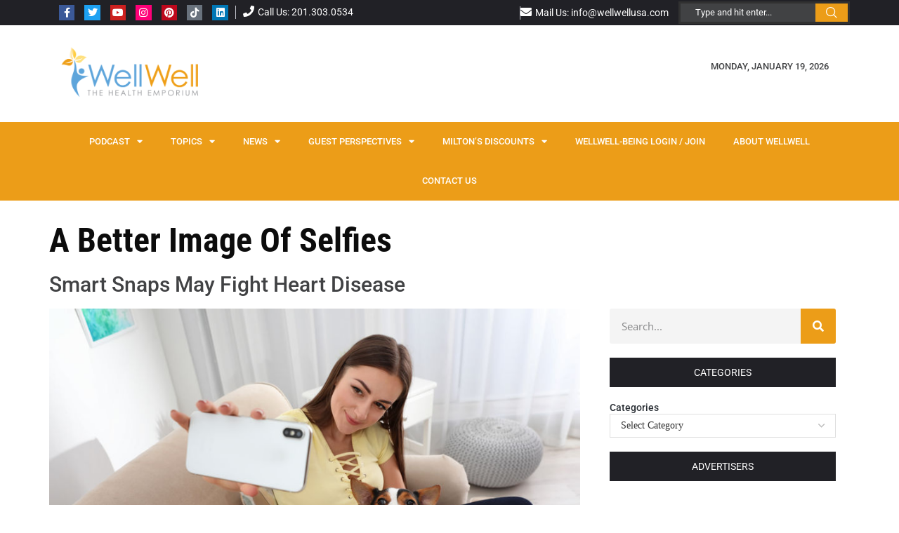

--- FILE ---
content_type: text/html; charset=UTF-8
request_url: https://wellwellusa.com/a-better-image-of-selfies/
body_size: 47705
content:
<!DOCTYPE html>
<html lang="en-US">
<head>
	<meta charset="UTF-8">
	<meta name="viewport" content="width=device-width, initial-scale=1.0, viewport-fit=cover" />		<link rel='preconnect' href='https://fonts.googleapis.com' />
<link rel='preconnect' href='https://fonts.gstatic.com' />
<meta http-equiv='x-dns-prefetch-control' content='on'>
<link rel='dns-prefetch' href='//fonts.googleapis.com' />
<link rel='dns-prefetch' href='//fonts.gstatic.com' />
<link rel='dns-prefetch' href='//s.gravatar.com' />
<link rel='dns-prefetch' href='//www.google-analytics.com' />
<meta name='robots' content='index, follow, max-image-preview:large, max-snippet:-1, max-video-preview:-1' />
	<style>img:is([sizes="auto" i], [sizes^="auto," i]) { contain-intrinsic-size: 3000px 1500px }</style>
	
	<!-- This site is optimized with the Yoast SEO Premium plugin v24.8 (Yoast SEO v24.8.1) - https://yoast.com/wordpress/plugins/seo/ -->
	<title>A Better Image Of Selfies - WellWell</title>
	<link rel="canonical" href="https://wellwellusa.com/a-better-image-of-selfies/" />
	<meta property="og:locale" content="en_US" />
	<meta property="og:type" content="article" />
	<meta property="og:title" content="A Better Image Of Selfies WellWell - Your Health &amp; Wellness Authority" />
	<meta property="og:description" content="WellWell is an online resource for traditional and alternative health and wellness information that provides pathways on how to live a healthier and happier life. Like our page to get information on fitness, nutrition, beauty, lifestyle guidance, body care, men’s and women’s health issues, mature aging, relationships, child development and so much more." />
	<meta property="og:url" content="https://wellwellusa.com/a-better-image-of-selfies/" />
	<meta property="og:site_name" content="WellWell" />
	<meta property="article:publisher" content="https://www.facebook.com/WellWellUSA/" />
	<meta property="article:published_time" content="2020-09-01T19:11:27+00:00" />
	<meta property="og:image" content="https://wellwellusa.com/wp-content/uploads/2020/09/112743481_s.jpg" />
	<meta property="og:image:width" content="848" />
	<meta property="og:image:height" content="565" />
	<meta property="og:image:type" content="image/jpeg" />
	<meta name="author" content="David cutrano" />
	<meta name="twitter:card" content="summary_large_image" />
	<meta name="twitter:creator" content="@wellwellusa" />
	<meta name="twitter:site" content="@wellwellusa" />
	<meta name="twitter:label1" content="Written by" />
	<meta name="twitter:data1" content="David cutrano" />
	<meta name="twitter:label2" content="Est. reading time" />
	<meta name="twitter:data2" content="3 minutes" />
	<script type="application/ld+json" class="yoast-schema-graph">{"@context":"https://schema.org","@graph":[{"@type":"Article","@id":"https://wellwellusa.com/a-better-image-of-selfies/#article","isPartOf":{"@id":"https://wellwellusa.com/a-better-image-of-selfies/"},"author":{"name":"David cutrano","@id":"https://wellwellusa.com/#/schema/person/69d77d32144420f3580be4eb32df5b8a"},"headline":"A Better Image Of Selfies","datePublished":"2020-09-01T19:11:27+00:00","mainEntityOfPage":{"@id":"https://wellwellusa.com/a-better-image-of-selfies/"},"wordCount":646,"commentCount":0,"publisher":{"@id":"https://wellwellusa.com/#organization"},"image":{"@id":"https://wellwellusa.com/a-better-image-of-selfies/#primaryimage"},"thumbnailUrl":"https://wellwellusa.com/wp-content/uploads/2020/09/112743481_s.jpg","keywords":["A Better Image Of Selfies","disease detection","health","instagram","pictures","selfie","selfies","stroke","wellness"],"articleSection":["The Spout","Workplace &amp; Tech"],"inLanguage":"en-US","potentialAction":[{"@type":"CommentAction","name":"Comment","target":["https://wellwellusa.com/a-better-image-of-selfies/#respond"]}]},{"@type":"WebPage","@id":"https://wellwellusa.com/a-better-image-of-selfies/","url":"https://wellwellusa.com/a-better-image-of-selfies/","name":"A Better Image Of Selfies - WellWell","isPartOf":{"@id":"https://wellwellusa.com/#website"},"primaryImageOfPage":{"@id":"https://wellwellusa.com/a-better-image-of-selfies/#primaryimage"},"image":{"@id":"https://wellwellusa.com/a-better-image-of-selfies/#primaryimage"},"thumbnailUrl":"https://wellwellusa.com/wp-content/uploads/2020/09/112743481_s.jpg","datePublished":"2020-09-01T19:11:27+00:00","breadcrumb":{"@id":"https://wellwellusa.com/a-better-image-of-selfies/#breadcrumb"},"inLanguage":"en-US","potentialAction":[{"@type":"ReadAction","target":["https://wellwellusa.com/a-better-image-of-selfies/"]}]},{"@type":"ImageObject","inLanguage":"en-US","@id":"https://wellwellusa.com/a-better-image-of-selfies/#primaryimage","url":"https://wellwellusa.com/wp-content/uploads/2020/09/112743481_s.jpg","contentUrl":"https://wellwellusa.com/wp-content/uploads/2020/09/112743481_s.jpg","width":848,"height":565,"caption":"Taking a selfie may occasionally look silly but a new study suggests it could actually help detect disease."},{"@type":"BreadcrumbList","@id":"https://wellwellusa.com/a-better-image-of-selfies/#breadcrumb","itemListElement":[{"@type":"ListItem","position":1,"name":"Home","item":"https://wellwellusa.com/"},{"@type":"ListItem","position":2,"name":"A Better Image Of Selfies"}]},{"@type":"WebSite","@id":"https://wellwellusa.com/#website","url":"https://wellwellusa.com/","name":"WellWellUSA","description":"The Health Emporium","publisher":{"@id":"https://wellwellusa.com/#organization"},"alternateName":"WellWellUSA","potentialAction":[{"@type":"SearchAction","target":{"@type":"EntryPoint","urlTemplate":"https://wellwellusa.com/?s={search_term_string}"},"query-input":{"@type":"PropertyValueSpecification","valueRequired":true,"valueName":"search_term_string"}}],"inLanguage":"en-US"},{"@type":"Organization","@id":"https://wellwellusa.com/#organization","name":"WellWell USA","alternateName":"WellWellUSA","url":"https://wellwellusa.com/","logo":{"@type":"ImageObject","inLanguage":"en-US","@id":"https://wellwellusa.com/#/schema/logo/image/","url":"https://wellwellusa.com/wp-content/uploads/2020/07/WellWell-logo-better.jpg","contentUrl":"https://wellwellusa.com/wp-content/uploads/2020/07/WellWell-logo-better.jpg","width":622,"height":622,"caption":"WellWell USA"},"image":{"@id":"https://wellwellusa.com/#/schema/logo/image/"},"sameAs":["https://www.facebook.com/WellWellUSA/","https://x.com/wellwellusa","https://www.instagram.com/wellwellusa/","https://www.youtube.com/channel/UCyy3zufM1VIxAWqRZUw1dYQ/featured"]},{"@type":"Person","@id":"https://wellwellusa.com/#/schema/person/69d77d32144420f3580be4eb32df5b8a","name":"David cutrano","image":{"@type":"ImageObject","inLanguage":"en-US","@id":"https://wellwellusa.com/#/schema/person/image/","url":"https://secure.gravatar.com/avatar/ad844fb7f96a5ea864ca763ee4832f2312d880485131ec704cbe699b8a0b818d?s=96&d=mm&r=g","contentUrl":"https://secure.gravatar.com/avatar/ad844fb7f96a5ea864ca763ee4832f2312d880485131ec704cbe699b8a0b818d?s=96&d=mm&r=g","caption":"David cutrano"},"sameAs":["https://wellwellusa.com/"],"url":"https://wellwellusa.com/author/dcutrano/"}]}</script>
	<!-- / Yoast SEO Premium plugin. -->


<link rel="alternate" type="application/rss+xml" title="WellWell &raquo; Feed" href="https://wellwellusa.com/feed/" />
<link rel="alternate" type="application/rss+xml" title="WellWell &raquo; Comments Feed" href="https://wellwellusa.com/comments/feed/" />
<link rel="alternate" type="application/rss+xml" title="WellWell &raquo; A Better Image Of Selfies Comments Feed" href="https://wellwellusa.com/a-better-image-of-selfies/feed/" />
<link rel="alternate" type="application/rss+xml" title="WellWell &raquo; Stories Feed" href="https://wellwellusa.com/web-stories-archive/feed/"><script type="text/javascript">
/* <![CDATA[ */
window._wpemojiSettings = {"baseUrl":"https:\/\/s.w.org\/images\/core\/emoji\/16.0.1\/72x72\/","ext":".png","svgUrl":"https:\/\/s.w.org\/images\/core\/emoji\/16.0.1\/svg\/","svgExt":".svg","source":{"concatemoji":"https:\/\/wellwellusa.com\/wp-includes\/js\/wp-emoji-release.min.js?ver=6.8.3"}};
/*! This file is auto-generated */
!function(s,n){var o,i,e;function c(e){try{var t={supportTests:e,timestamp:(new Date).valueOf()};sessionStorage.setItem(o,JSON.stringify(t))}catch(e){}}function p(e,t,n){e.clearRect(0,0,e.canvas.width,e.canvas.height),e.fillText(t,0,0);var t=new Uint32Array(e.getImageData(0,0,e.canvas.width,e.canvas.height).data),a=(e.clearRect(0,0,e.canvas.width,e.canvas.height),e.fillText(n,0,0),new Uint32Array(e.getImageData(0,0,e.canvas.width,e.canvas.height).data));return t.every(function(e,t){return e===a[t]})}function u(e,t){e.clearRect(0,0,e.canvas.width,e.canvas.height),e.fillText(t,0,0);for(var n=e.getImageData(16,16,1,1),a=0;a<n.data.length;a++)if(0!==n.data[a])return!1;return!0}function f(e,t,n,a){switch(t){case"flag":return n(e,"\ud83c\udff3\ufe0f\u200d\u26a7\ufe0f","\ud83c\udff3\ufe0f\u200b\u26a7\ufe0f")?!1:!n(e,"\ud83c\udde8\ud83c\uddf6","\ud83c\udde8\u200b\ud83c\uddf6")&&!n(e,"\ud83c\udff4\udb40\udc67\udb40\udc62\udb40\udc65\udb40\udc6e\udb40\udc67\udb40\udc7f","\ud83c\udff4\u200b\udb40\udc67\u200b\udb40\udc62\u200b\udb40\udc65\u200b\udb40\udc6e\u200b\udb40\udc67\u200b\udb40\udc7f");case"emoji":return!a(e,"\ud83e\udedf")}return!1}function g(e,t,n,a){var r="undefined"!=typeof WorkerGlobalScope&&self instanceof WorkerGlobalScope?new OffscreenCanvas(300,150):s.createElement("canvas"),o=r.getContext("2d",{willReadFrequently:!0}),i=(o.textBaseline="top",o.font="600 32px Arial",{});return e.forEach(function(e){i[e]=t(o,e,n,a)}),i}function t(e){var t=s.createElement("script");t.src=e,t.defer=!0,s.head.appendChild(t)}"undefined"!=typeof Promise&&(o="wpEmojiSettingsSupports",i=["flag","emoji"],n.supports={everything:!0,everythingExceptFlag:!0},e=new Promise(function(e){s.addEventListener("DOMContentLoaded",e,{once:!0})}),new Promise(function(t){var n=function(){try{var e=JSON.parse(sessionStorage.getItem(o));if("object"==typeof e&&"number"==typeof e.timestamp&&(new Date).valueOf()<e.timestamp+604800&&"object"==typeof e.supportTests)return e.supportTests}catch(e){}return null}();if(!n){if("undefined"!=typeof Worker&&"undefined"!=typeof OffscreenCanvas&&"undefined"!=typeof URL&&URL.createObjectURL&&"undefined"!=typeof Blob)try{var e="postMessage("+g.toString()+"("+[JSON.stringify(i),f.toString(),p.toString(),u.toString()].join(",")+"));",a=new Blob([e],{type:"text/javascript"}),r=new Worker(URL.createObjectURL(a),{name:"wpTestEmojiSupports"});return void(r.onmessage=function(e){c(n=e.data),r.terminate(),t(n)})}catch(e){}c(n=g(i,f,p,u))}t(n)}).then(function(e){for(var t in e)n.supports[t]=e[t],n.supports.everything=n.supports.everything&&n.supports[t],"flag"!==t&&(n.supports.everythingExceptFlag=n.supports.everythingExceptFlag&&n.supports[t]);n.supports.everythingExceptFlag=n.supports.everythingExceptFlag&&!n.supports.flag,n.DOMReady=!1,n.readyCallback=function(){n.DOMReady=!0}}).then(function(){return e}).then(function(){var e;n.supports.everything||(n.readyCallback(),(e=n.source||{}).concatemoji?t(e.concatemoji):e.wpemoji&&e.twemoji&&(t(e.twemoji),t(e.wpemoji)))}))}((window,document),window._wpemojiSettings);
/* ]]> */
</script>
<link rel='stylesheet' id='sby_styles-css' href='https://wellwellusa.com/wp-content/plugins/youtube-feed-pro/css/sb-youtube.min.css?ver=2.6.0' type='text/css' media='all' />
<style id='wp-emoji-styles-inline-css' type='text/css'>

	img.wp-smiley, img.emoji {
		display: inline !important;
		border: none !important;
		box-shadow: none !important;
		height: 1em !important;
		width: 1em !important;
		margin: 0 0.07em !important;
		vertical-align: -0.1em !important;
		background: none !important;
		padding: 0 !important;
	}
</style>
<link rel='stylesheet' id='wp-block-library-css' href='https://wellwellusa.com/wp-includes/css/dist/block-library/style.min.css?ver=6.8.3' type='text/css' media='all' />
<style id='wp-block-library-theme-inline-css' type='text/css'>
.wp-block-audio :where(figcaption){color:#555;font-size:13px;text-align:center}.is-dark-theme .wp-block-audio :where(figcaption){color:#ffffffa6}.wp-block-audio{margin:0 0 1em}.wp-block-code{border:1px solid #ccc;border-radius:4px;font-family:Menlo,Consolas,monaco,monospace;padding:.8em 1em}.wp-block-embed :where(figcaption){color:#555;font-size:13px;text-align:center}.is-dark-theme .wp-block-embed :where(figcaption){color:#ffffffa6}.wp-block-embed{margin:0 0 1em}.blocks-gallery-caption{color:#555;font-size:13px;text-align:center}.is-dark-theme .blocks-gallery-caption{color:#ffffffa6}:root :where(.wp-block-image figcaption){color:#555;font-size:13px;text-align:center}.is-dark-theme :root :where(.wp-block-image figcaption){color:#ffffffa6}.wp-block-image{margin:0 0 1em}.wp-block-pullquote{border-bottom:4px solid;border-top:4px solid;color:currentColor;margin-bottom:1.75em}.wp-block-pullquote cite,.wp-block-pullquote footer,.wp-block-pullquote__citation{color:currentColor;font-size:.8125em;font-style:normal;text-transform:uppercase}.wp-block-quote{border-left:.25em solid;margin:0 0 1.75em;padding-left:1em}.wp-block-quote cite,.wp-block-quote footer{color:currentColor;font-size:.8125em;font-style:normal;position:relative}.wp-block-quote:where(.has-text-align-right){border-left:none;border-right:.25em solid;padding-left:0;padding-right:1em}.wp-block-quote:where(.has-text-align-center){border:none;padding-left:0}.wp-block-quote.is-large,.wp-block-quote.is-style-large,.wp-block-quote:where(.is-style-plain){border:none}.wp-block-search .wp-block-search__label{font-weight:700}.wp-block-search__button{border:1px solid #ccc;padding:.375em .625em}:where(.wp-block-group.has-background){padding:1.25em 2.375em}.wp-block-separator.has-css-opacity{opacity:.4}.wp-block-separator{border:none;border-bottom:2px solid;margin-left:auto;margin-right:auto}.wp-block-separator.has-alpha-channel-opacity{opacity:1}.wp-block-separator:not(.is-style-wide):not(.is-style-dots){width:100px}.wp-block-separator.has-background:not(.is-style-dots){border-bottom:none;height:1px}.wp-block-separator.has-background:not(.is-style-wide):not(.is-style-dots){height:2px}.wp-block-table{margin:0 0 1em}.wp-block-table td,.wp-block-table th{word-break:normal}.wp-block-table :where(figcaption){color:#555;font-size:13px;text-align:center}.is-dark-theme .wp-block-table :where(figcaption){color:#ffffffa6}.wp-block-video :where(figcaption){color:#555;font-size:13px;text-align:center}.is-dark-theme .wp-block-video :where(figcaption){color:#ffffffa6}.wp-block-video{margin:0 0 1em}:root :where(.wp-block-template-part.has-background){margin-bottom:0;margin-top:0;padding:1.25em 2.375em}
</style>
<style id='classic-theme-styles-inline-css' type='text/css'>
/*! This file is auto-generated */
.wp-block-button__link{color:#fff;background-color:#32373c;border-radius:9999px;box-shadow:none;text-decoration:none;padding:calc(.667em + 2px) calc(1.333em + 2px);font-size:1.125em}.wp-block-file__button{background:#32373c;color:#fff;text-decoration:none}
</style>
<style id='pms-content-restriction-start-style-inline-css' type='text/css'>


</style>
<style id='pms-content-restriction-end-style-inline-css' type='text/css'>


</style>
<style id='pms-account-style-inline-css' type='text/css'>


</style>
<style id='pms-login-style-inline-css' type='text/css'>


</style>
<style id='pms-recover-password-style-inline-css' type='text/css'>


</style>
<style id='pms-register-style-inline-css' type='text/css'>


</style>
<style id='block-soledad-style-inline-css' type='text/css'>
.pchead-e-block{--pcborder-cl:#dedede;--pcaccent-cl:#6eb48c}.heading1-style-1>h1,.heading1-style-2>h1,.heading2-style-1>h2,.heading2-style-2>h2,.heading3-style-1>h3,.heading3-style-2>h3,.heading4-style-1>h4,.heading4-style-2>h4,.heading5-style-1>h5,.heading5-style-2>h5{padding-bottom:8px;border-bottom:1px solid var(--pcborder-cl);overflow:hidden}.heading1-style-2>h1,.heading2-style-2>h2,.heading3-style-2>h3,.heading4-style-2>h4,.heading5-style-2>h5{border-bottom-width:0;position:relative}.heading1-style-2>h1:before,.heading2-style-2>h2:before,.heading3-style-2>h3:before,.heading4-style-2>h4:before,.heading5-style-2>h5:before{content:'';width:50px;height:2px;bottom:0;left:0;z-index:2;background:var(--pcaccent-cl);position:absolute}.heading1-style-2>h1:after,.heading2-style-2>h2:after,.heading3-style-2>h3:after,.heading4-style-2>h4:after,.heading5-style-2>h5:after{content:'';width:100%;height:2px;bottom:0;left:20px;z-index:1;background:var(--pcborder-cl);position:absolute}.heading1-style-3>h1,.heading1-style-4>h1,.heading2-style-3>h2,.heading2-style-4>h2,.heading3-style-3>h3,.heading3-style-4>h3,.heading4-style-3>h4,.heading4-style-4>h4,.heading5-style-3>h5,.heading5-style-4>h5{position:relative;padding-left:20px}.heading1-style-3>h1:before,.heading1-style-4>h1:before,.heading2-style-3>h2:before,.heading2-style-4>h2:before,.heading3-style-3>h3:before,.heading3-style-4>h3:before,.heading4-style-3>h4:before,.heading4-style-4>h4:before,.heading5-style-3>h5:before,.heading5-style-4>h5:before{width:10px;height:100%;content:'';position:absolute;top:0;left:0;bottom:0;background:var(--pcaccent-cl)}.heading1-style-4>h1,.heading2-style-4>h2,.heading3-style-4>h3,.heading4-style-4>h4,.heading5-style-4>h5{padding:10px 20px;background:#f1f1f1}.heading1-style-5>h1,.heading2-style-5>h2,.heading3-style-5>h3,.heading4-style-5>h4,.heading5-style-5>h5{position:relative;z-index:1}.heading1-style-5>h1:before,.heading2-style-5>h2:before,.heading3-style-5>h3:before,.heading4-style-5>h4:before,.heading5-style-5>h5:before{content:"";position:absolute;left:0;bottom:0;width:200px;height:50%;transform:skew(-25deg) translateX(0);background:var(--pcaccent-cl);z-index:-1;opacity:.4}.heading1-style-6>h1,.heading2-style-6>h2,.heading3-style-6>h3,.heading4-style-6>h4,.heading5-style-6>h5{text-decoration:underline;text-underline-offset:2px;text-decoration-thickness:4px;text-decoration-color:var(--pcaccent-cl)}
</style>
<style id='global-styles-inline-css' type='text/css'>
:root{--wp--preset--aspect-ratio--square: 1;--wp--preset--aspect-ratio--4-3: 4/3;--wp--preset--aspect-ratio--3-4: 3/4;--wp--preset--aspect-ratio--3-2: 3/2;--wp--preset--aspect-ratio--2-3: 2/3;--wp--preset--aspect-ratio--16-9: 16/9;--wp--preset--aspect-ratio--9-16: 9/16;--wp--preset--color--black: #000000;--wp--preset--color--cyan-bluish-gray: #abb8c3;--wp--preset--color--white: #ffffff;--wp--preset--color--pale-pink: #f78da7;--wp--preset--color--vivid-red: #cf2e2e;--wp--preset--color--luminous-vivid-orange: #ff6900;--wp--preset--color--luminous-vivid-amber: #fcb900;--wp--preset--color--light-green-cyan: #7bdcb5;--wp--preset--color--vivid-green-cyan: #00d084;--wp--preset--color--pale-cyan-blue: #8ed1fc;--wp--preset--color--vivid-cyan-blue: #0693e3;--wp--preset--color--vivid-purple: #9b51e0;--wp--preset--gradient--vivid-cyan-blue-to-vivid-purple: linear-gradient(135deg,rgba(6,147,227,1) 0%,rgb(155,81,224) 100%);--wp--preset--gradient--light-green-cyan-to-vivid-green-cyan: linear-gradient(135deg,rgb(122,220,180) 0%,rgb(0,208,130) 100%);--wp--preset--gradient--luminous-vivid-amber-to-luminous-vivid-orange: linear-gradient(135deg,rgba(252,185,0,1) 0%,rgba(255,105,0,1) 100%);--wp--preset--gradient--luminous-vivid-orange-to-vivid-red: linear-gradient(135deg,rgba(255,105,0,1) 0%,rgb(207,46,46) 100%);--wp--preset--gradient--very-light-gray-to-cyan-bluish-gray: linear-gradient(135deg,rgb(238,238,238) 0%,rgb(169,184,195) 100%);--wp--preset--gradient--cool-to-warm-spectrum: linear-gradient(135deg,rgb(74,234,220) 0%,rgb(151,120,209) 20%,rgb(207,42,186) 40%,rgb(238,44,130) 60%,rgb(251,105,98) 80%,rgb(254,248,76) 100%);--wp--preset--gradient--blush-light-purple: linear-gradient(135deg,rgb(255,206,236) 0%,rgb(152,150,240) 100%);--wp--preset--gradient--blush-bordeaux: linear-gradient(135deg,rgb(254,205,165) 0%,rgb(254,45,45) 50%,rgb(107,0,62) 100%);--wp--preset--gradient--luminous-dusk: linear-gradient(135deg,rgb(255,203,112) 0%,rgb(199,81,192) 50%,rgb(65,88,208) 100%);--wp--preset--gradient--pale-ocean: linear-gradient(135deg,rgb(255,245,203) 0%,rgb(182,227,212) 50%,rgb(51,167,181) 100%);--wp--preset--gradient--electric-grass: linear-gradient(135deg,rgb(202,248,128) 0%,rgb(113,206,126) 100%);--wp--preset--gradient--midnight: linear-gradient(135deg,rgb(2,3,129) 0%,rgb(40,116,252) 100%);--wp--preset--font-size--small: 12px;--wp--preset--font-size--medium: 20px;--wp--preset--font-size--large: 32px;--wp--preset--font-size--x-large: 42px;--wp--preset--font-size--normal: 14px;--wp--preset--font-size--huge: 42px;--wp--preset--spacing--20: 0.44rem;--wp--preset--spacing--30: 0.67rem;--wp--preset--spacing--40: 1rem;--wp--preset--spacing--50: 1.5rem;--wp--preset--spacing--60: 2.25rem;--wp--preset--spacing--70: 3.38rem;--wp--preset--spacing--80: 5.06rem;--wp--preset--shadow--natural: 6px 6px 9px rgba(0, 0, 0, 0.2);--wp--preset--shadow--deep: 12px 12px 50px rgba(0, 0, 0, 0.4);--wp--preset--shadow--sharp: 6px 6px 0px rgba(0, 0, 0, 0.2);--wp--preset--shadow--outlined: 6px 6px 0px -3px rgba(255, 255, 255, 1), 6px 6px rgba(0, 0, 0, 1);--wp--preset--shadow--crisp: 6px 6px 0px rgba(0, 0, 0, 1);}:where(.is-layout-flex){gap: 0.5em;}:where(.is-layout-grid){gap: 0.5em;}body .is-layout-flex{display: flex;}.is-layout-flex{flex-wrap: wrap;align-items: center;}.is-layout-flex > :is(*, div){margin: 0;}body .is-layout-grid{display: grid;}.is-layout-grid > :is(*, div){margin: 0;}:where(.wp-block-columns.is-layout-flex){gap: 2em;}:where(.wp-block-columns.is-layout-grid){gap: 2em;}:where(.wp-block-post-template.is-layout-flex){gap: 1.25em;}:where(.wp-block-post-template.is-layout-grid){gap: 1.25em;}.has-black-color{color: var(--wp--preset--color--black) !important;}.has-cyan-bluish-gray-color{color: var(--wp--preset--color--cyan-bluish-gray) !important;}.has-white-color{color: var(--wp--preset--color--white) !important;}.has-pale-pink-color{color: var(--wp--preset--color--pale-pink) !important;}.has-vivid-red-color{color: var(--wp--preset--color--vivid-red) !important;}.has-luminous-vivid-orange-color{color: var(--wp--preset--color--luminous-vivid-orange) !important;}.has-luminous-vivid-amber-color{color: var(--wp--preset--color--luminous-vivid-amber) !important;}.has-light-green-cyan-color{color: var(--wp--preset--color--light-green-cyan) !important;}.has-vivid-green-cyan-color{color: var(--wp--preset--color--vivid-green-cyan) !important;}.has-pale-cyan-blue-color{color: var(--wp--preset--color--pale-cyan-blue) !important;}.has-vivid-cyan-blue-color{color: var(--wp--preset--color--vivid-cyan-blue) !important;}.has-vivid-purple-color{color: var(--wp--preset--color--vivid-purple) !important;}.has-black-background-color{background-color: var(--wp--preset--color--black) !important;}.has-cyan-bluish-gray-background-color{background-color: var(--wp--preset--color--cyan-bluish-gray) !important;}.has-white-background-color{background-color: var(--wp--preset--color--white) !important;}.has-pale-pink-background-color{background-color: var(--wp--preset--color--pale-pink) !important;}.has-vivid-red-background-color{background-color: var(--wp--preset--color--vivid-red) !important;}.has-luminous-vivid-orange-background-color{background-color: var(--wp--preset--color--luminous-vivid-orange) !important;}.has-luminous-vivid-amber-background-color{background-color: var(--wp--preset--color--luminous-vivid-amber) !important;}.has-light-green-cyan-background-color{background-color: var(--wp--preset--color--light-green-cyan) !important;}.has-vivid-green-cyan-background-color{background-color: var(--wp--preset--color--vivid-green-cyan) !important;}.has-pale-cyan-blue-background-color{background-color: var(--wp--preset--color--pale-cyan-blue) !important;}.has-vivid-cyan-blue-background-color{background-color: var(--wp--preset--color--vivid-cyan-blue) !important;}.has-vivid-purple-background-color{background-color: var(--wp--preset--color--vivid-purple) !important;}.has-black-border-color{border-color: var(--wp--preset--color--black) !important;}.has-cyan-bluish-gray-border-color{border-color: var(--wp--preset--color--cyan-bluish-gray) !important;}.has-white-border-color{border-color: var(--wp--preset--color--white) !important;}.has-pale-pink-border-color{border-color: var(--wp--preset--color--pale-pink) !important;}.has-vivid-red-border-color{border-color: var(--wp--preset--color--vivid-red) !important;}.has-luminous-vivid-orange-border-color{border-color: var(--wp--preset--color--luminous-vivid-orange) !important;}.has-luminous-vivid-amber-border-color{border-color: var(--wp--preset--color--luminous-vivid-amber) !important;}.has-light-green-cyan-border-color{border-color: var(--wp--preset--color--light-green-cyan) !important;}.has-vivid-green-cyan-border-color{border-color: var(--wp--preset--color--vivid-green-cyan) !important;}.has-pale-cyan-blue-border-color{border-color: var(--wp--preset--color--pale-cyan-blue) !important;}.has-vivid-cyan-blue-border-color{border-color: var(--wp--preset--color--vivid-cyan-blue) !important;}.has-vivid-purple-border-color{border-color: var(--wp--preset--color--vivid-purple) !important;}.has-vivid-cyan-blue-to-vivid-purple-gradient-background{background: var(--wp--preset--gradient--vivid-cyan-blue-to-vivid-purple) !important;}.has-light-green-cyan-to-vivid-green-cyan-gradient-background{background: var(--wp--preset--gradient--light-green-cyan-to-vivid-green-cyan) !important;}.has-luminous-vivid-amber-to-luminous-vivid-orange-gradient-background{background: var(--wp--preset--gradient--luminous-vivid-amber-to-luminous-vivid-orange) !important;}.has-luminous-vivid-orange-to-vivid-red-gradient-background{background: var(--wp--preset--gradient--luminous-vivid-orange-to-vivid-red) !important;}.has-very-light-gray-to-cyan-bluish-gray-gradient-background{background: var(--wp--preset--gradient--very-light-gray-to-cyan-bluish-gray) !important;}.has-cool-to-warm-spectrum-gradient-background{background: var(--wp--preset--gradient--cool-to-warm-spectrum) !important;}.has-blush-light-purple-gradient-background{background: var(--wp--preset--gradient--blush-light-purple) !important;}.has-blush-bordeaux-gradient-background{background: var(--wp--preset--gradient--blush-bordeaux) !important;}.has-luminous-dusk-gradient-background{background: var(--wp--preset--gradient--luminous-dusk) !important;}.has-pale-ocean-gradient-background{background: var(--wp--preset--gradient--pale-ocean) !important;}.has-electric-grass-gradient-background{background: var(--wp--preset--gradient--electric-grass) !important;}.has-midnight-gradient-background{background: var(--wp--preset--gradient--midnight) !important;}.has-small-font-size{font-size: var(--wp--preset--font-size--small) !important;}.has-medium-font-size{font-size: var(--wp--preset--font-size--medium) !important;}.has-large-font-size{font-size: var(--wp--preset--font-size--large) !important;}.has-x-large-font-size{font-size: var(--wp--preset--font-size--x-large) !important;}
:where(.wp-block-post-template.is-layout-flex){gap: 1.25em;}:where(.wp-block-post-template.is-layout-grid){gap: 1.25em;}
:where(.wp-block-columns.is-layout-flex){gap: 2em;}:where(.wp-block-columns.is-layout-grid){gap: 2em;}
:root :where(.wp-block-pullquote){font-size: 1.5em;line-height: 1.6;}
</style>
<link rel='stylesheet' id='dashicons-css' href='https://wellwellusa.com/wp-includes/css/dashicons.min.css?ver=6.8.3' type='text/css' media='all' />
<link rel='stylesheet' id='wp-jquery-ui-dialog-css' href='https://wellwellusa.com/wp-includes/css/jquery-ui-dialog.min.css?ver=6.8.3' type='text/css' media='all' />
<link rel='stylesheet' id='t4bnewsticker-css' href='https://wellwellusa.com/wp-content/plugins/t4b-news-ticker-pro/init/../assets/css/t4b-news-ticker.css?ver=1.3.4' type='text/css' media='all' />
<link rel='stylesheet' id='wpum-frontend-css' href='https://wellwellusa.com/wp-content/plugins/wp-user-manager/assets/css/wpum.min.css?ver=2.9.12' type='text/css' media='all' />
<link rel='stylesheet' id='penci-main-style-css' href='https://wellwellusa.com/wp-content/themes/soledad/main.css?ver=8.6.3' type='text/css' media='all' />
<link rel='stylesheet' id='penci-swiper-bundle-css' href='https://wellwellusa.com/wp-content/themes/soledad/css/swiper-bundle.min.css?ver=8.6.3' type='text/css' media='all' />
<link rel='stylesheet' id='penci-font-awesomeold-css' href='https://wellwellusa.com/wp-content/themes/soledad/css/font-awesome.4.7.0.swap.min.css?ver=4.7.0' type='text/css' media='all' />
<link rel='stylesheet' id='penci_icon-css' href='https://wellwellusa.com/wp-content/themes/soledad/css/penci-icon.css?ver=8.6.3' type='text/css' media='all' />
<link rel='stylesheet' id='penci_style-css' href='https://wellwellusa.com/wp-content/themes/soledad-child/style.css?ver=8.6.3' type='text/css' media='all' />
<link rel='stylesheet' id='penci_social_counter-css' href='https://wellwellusa.com/wp-content/themes/soledad/css/social-counter.css?ver=8.6.3' type='text/css' media='all' />
<link rel='stylesheet' id='elementor-icons-css' href='https://wellwellusa.com/wp-content/plugins/elementor/assets/lib/eicons/css/elementor-icons.min.css?ver=5.36.0' type='text/css' media='all' />
<link rel='stylesheet' id='elementor-frontend-css' href='https://wellwellusa.com/wp-content/plugins/elementor/assets/css/frontend.min.css?ver=3.28.3' type='text/css' media='all' />
<link rel='stylesheet' id='elementor-post-52905-css' href='https://wellwellusa.com/wp-content/uploads/elementor/css/post-52905.css?ver=1743680474' type='text/css' media='all' />
<link rel='stylesheet' id='sby-styles-css' href='https://wellwellusa.com/wp-content/plugins/youtube-feed-pro/css/sb-youtube.min.css?ver=2.6.0' type='text/css' media='all' />
<link rel='stylesheet' id='widget-image-css' href='https://wellwellusa.com/wp-content/plugins/elementor/assets/css/widget-image.min.css?ver=3.28.3' type='text/css' media='all' />
<link rel='stylesheet' id='e-animation-fadeIn-css' href='https://wellwellusa.com/wp-content/plugins/elementor/assets/lib/animations/styles/fadeIn.min.css?ver=3.28.3' type='text/css' media='all' />
<link rel='stylesheet' id='widget-heading-css' href='https://wellwellusa.com/wp-content/plugins/elementor/assets/css/widget-heading.min.css?ver=3.28.3' type='text/css' media='all' />
<link rel='stylesheet' id='widget-form-css' href='https://wellwellusa.com/wp-content/plugins/elementor-pro/assets/css/widget-form.min.css?ver=3.28.2' type='text/css' media='all' />
<link rel='stylesheet' id='e-popup-css' href='https://wellwellusa.com/wp-content/plugins/elementor-pro/assets/css/conditionals/popup.min.css?ver=3.28.2' type='text/css' media='all' />
<link rel='stylesheet' id='e-animation-grow-css' href='https://wellwellusa.com/wp-content/plugins/elementor/assets/lib/animations/styles/e-animation-grow.min.css?ver=3.28.3' type='text/css' media='all' />
<link rel='stylesheet' id='widget-social-icons-css' href='https://wellwellusa.com/wp-content/plugins/elementor/assets/css/widget-social-icons.min.css?ver=3.28.3' type='text/css' media='all' />
<link rel='stylesheet' id='e-apple-webkit-css' href='https://wellwellusa.com/wp-content/plugins/elementor/assets/css/conditionals/apple-webkit.min.css?ver=3.28.3' type='text/css' media='all' />
<link rel='stylesheet' id='widget-nav-menu-css' href='https://wellwellusa.com/wp-content/plugins/elementor-pro/assets/css/widget-nav-menu.min.css?ver=3.28.2' type='text/css' media='all' />
<link rel='stylesheet' id='e-sticky-css' href='https://wellwellusa.com/wp-content/plugins/elementor-pro/assets/css/modules/sticky.min.css?ver=3.28.2' type='text/css' media='all' />
<link rel='stylesheet' id='widget-search-form-css' href='https://wellwellusa.com/wp-content/plugins/elementor-pro/assets/css/widget-search-form.min.css?ver=3.28.2' type='text/css' media='all' />
<link rel='stylesheet' id='elementor-icons-shared-0-css' href='https://wellwellusa.com/wp-content/plugins/elementor/assets/lib/font-awesome/css/fontawesome.min.css?ver=5.15.3' type='text/css' media='all' />
<link rel='stylesheet' id='elementor-icons-fa-solid-css' href='https://wellwellusa.com/wp-content/plugins/elementor/assets/lib/font-awesome/css/solid.min.css?ver=5.15.3' type='text/css' media='all' />
<link rel='stylesheet' id='swiper-css' href='https://wellwellusa.com/wp-content/plugins/elementor/assets/lib/swiper/v8/css/swiper.min.css?ver=8.4.5' type='text/css' media='all' />
<link rel='stylesheet' id='e-swiper-css' href='https://wellwellusa.com/wp-content/plugins/elementor/assets/css/conditionals/e-swiper.min.css?ver=3.28.3' type='text/css' media='all' />
<link rel='stylesheet' id='widget-posts-css' href='https://wellwellusa.com/wp-content/plugins/elementor-pro/assets/css/widget-posts.min.css?ver=3.28.2' type='text/css' media='all' />
<link rel='stylesheet' id='widget-post-navigation-css' href='https://wellwellusa.com/wp-content/plugins/elementor-pro/assets/css/widget-post-navigation.min.css?ver=3.28.2' type='text/css' media='all' />
<link rel='stylesheet' id='elementor-post-53383-css' href='https://wellwellusa.com/wp-content/uploads/elementor/css/post-53383.css?ver=1743680475' type='text/css' media='all' />
<link rel='stylesheet' id='elementor-post-55822-css' href='https://wellwellusa.com/wp-content/uploads/elementor/css/post-55822.css?ver=1743680475' type='text/css' media='all' />
<link rel='stylesheet' id='elementor-post-53341-css' href='https://wellwellusa.com/wp-content/uploads/elementor/css/post-53341.css?ver=1743680475' type='text/css' media='all' />
<link rel='stylesheet' id='elementor-post-52991-css' href='https://wellwellusa.com/wp-content/uploads/elementor/css/post-52991.css?ver=1743680531' type='text/css' media='all' />
<link rel='stylesheet' id='penci-soledad-parent-style-css' href='https://wellwellusa.com/wp-content/themes/soledad/style.css?ver=6.8.3' type='text/css' media='all' />
<link rel='stylesheet' id='ecs-styles-css' href='https://wellwellusa.com/wp-content/plugins/ele-custom-skin/assets/css/ecs-style.css?ver=3.1.9' type='text/css' media='all' />
<link rel='stylesheet' id='elementor-post-53736-css' href='https://wellwellusa.com/wp-content/uploads/elementor/css/post-53736.css?ver=1675755765' type='text/css' media='all' />
<link rel='stylesheet' id='elementor-post-55037-css' href='https://wellwellusa.com/wp-content/uploads/elementor/css/post-55037.css?ver=1683531256' type='text/css' media='all' />
<link rel='stylesheet' id='elementor-gf-local-roboto-css' href='https://wellwellusa.com/wp-content/uploads/elementor/google-fonts/css/roboto.css?ver=1742475634' type='text/css' media='all' />
<link rel='stylesheet' id='elementor-gf-local-robotocondensed-css' href='https://wellwellusa.com/wp-content/uploads/elementor/google-fonts/css/robotocondensed.css?ver=1742475645' type='text/css' media='all' />
<link rel='stylesheet' id='elementor-gf-local-opensans-css' href='https://wellwellusa.com/wp-content/uploads/elementor/google-fonts/css/opensans.css?ver=1742475656' type='text/css' media='all' />
<link rel='stylesheet' id='elementor-gf-local-rubik-css' href='https://wellwellusa.com/wp-content/uploads/elementor/google-fonts/css/rubik.css?ver=1742475708' type='text/css' media='all' />
<link rel='stylesheet' id='elementor-icons-fa-brands-css' href='https://wellwellusa.com/wp-content/plugins/elementor/assets/lib/font-awesome/css/brands.min.css?ver=5.15.3' type='text/css' media='all' />
<script type="text/javascript" src="https://wellwellusa.com/wp-includes/js/jquery/jquery.min.js?ver=3.7.1" id="jquery-core-js"></script>
<script type="text/javascript" src="https://wellwellusa.com/wp-includes/js/jquery/jquery-migrate.min.js?ver=3.4.1" id="jquery-migrate-js"></script>
<script type="text/javascript" src="https://wellwellusa.com/wp-content/plugins/revslider/public/assets/js/rbtools.min.js?ver=6.6.20" async id="tp-tools-js"></script>
<script type="text/javascript" src="https://wellwellusa.com/wp-content/plugins/revslider/public/assets/js/rs6.min.js?ver=6.6.20" async id="revmin-js"></script>
<script type="text/javascript" id="ecs_ajax_load-js-extra">
/* <![CDATA[ */
var ecs_ajax_params = {"ajaxurl":"https:\/\/wellwellusa.com\/wp-admin\/admin-ajax.php","posts":"{\"page\":0,\"name\":\"a-better-image-of-selfies\",\"error\":\"\",\"m\":\"\",\"p\":0,\"post_parent\":\"\",\"subpost\":\"\",\"subpost_id\":\"\",\"attachment\":\"\",\"attachment_id\":0,\"pagename\":\"\",\"page_id\":0,\"second\":\"\",\"minute\":\"\",\"hour\":\"\",\"day\":0,\"monthnum\":0,\"year\":0,\"w\":0,\"category_name\":\"\",\"tag\":\"\",\"cat\":\"\",\"tag_id\":\"\",\"author\":\"\",\"author_name\":\"\",\"feed\":\"\",\"tb\":\"\",\"paged\":0,\"meta_key\":\"\",\"meta_value\":\"\",\"preview\":\"\",\"s\":\"\",\"sentence\":\"\",\"title\":\"\",\"fields\":\"all\",\"menu_order\":\"\",\"embed\":\"\",\"category__in\":[],\"category__not_in\":[],\"category__and\":[],\"post__in\":[],\"post__not_in\":[],\"post_name__in\":[],\"tag__in\":[],\"tag__not_in\":[],\"tag__and\":[],\"tag_slug__in\":[],\"tag_slug__and\":[],\"post_parent__in\":[],\"post_parent__not_in\":[],\"author__in\":[],\"author__not_in\":[],\"search_columns\":[],\"ignore_sticky_posts\":false,\"suppress_filters\":false,\"cache_results\":true,\"update_post_term_cache\":true,\"update_menu_item_cache\":false,\"lazy_load_term_meta\":true,\"update_post_meta_cache\":true,\"post_type\":\"\",\"posts_per_page\":9,\"nopaging\":false,\"comments_per_page\":\"50\",\"no_found_rows\":false,\"order\":\"DESC\"}"};
/* ]]> */
</script>
<script type="text/javascript" src="https://wellwellusa.com/wp-content/plugins/ele-custom-skin/assets/js/ecs_ajax_pagination.js?ver=3.1.9" id="ecs_ajax_load-js"></script>
<script type="text/javascript" src="https://wellwellusa.com/wp-content/plugins/ele-custom-skin/assets/js/ecs.js?ver=3.1.9" id="ecs-script-js"></script>
<link rel="https://api.w.org/" href="https://wellwellusa.com/wp-json/" /><link rel="alternate" title="JSON" type="application/json" href="https://wellwellusa.com/wp-json/wp/v2/posts/40788" /><link rel="EditURI" type="application/rsd+xml" title="RSD" href="https://wellwellusa.com/xmlrpc.php?rsd" />
<link rel="alternate" title="oEmbed (JSON)" type="application/json+oembed" href="https://wellwellusa.com/wp-json/oembed/1.0/embed?url=https%3A%2F%2Fwellwellusa.com%2Fa-better-image-of-selfies%2F" />
<link rel="alternate" title="oEmbed (XML)" type="text/xml+oembed" href="https://wellwellusa.com/wp-json/oembed/1.0/embed?url=https%3A%2F%2Fwellwellusa.com%2Fa-better-image-of-selfies%2F&#038;format=xml" />

<!-- This site is using AdRotate Professional v5.18.1 to display their advertisements - https://ajdg.solutions/ -->
<!-- AdRotate CSS -->
<style type="text/css" media="screen">
	.g { margin:0px; padding:0px; overflow:hidden; line-height:1; zoom:1; }
	.g img { height:auto; }
	.g-col { position:relative; float:left; }
	.g-col:first-child { margin-left: 0; }
	.g-col:last-child { margin-right: 0; }
	.woocommerce-page .g, .bbpress-wrapper .g { margin: 20px auto; clear:both; }
	.g-1 { min-width:0px; max-width:500px; }
	.b-1 { margin:0px 0px 20px 0px; }
	.g-43 { margin:0px 0px 0px 0px; width:100%; max-width:500px; height:100%; max-height:500px; }
	.g-21 { margin:0px 0px 0px 0px; width:100%; max-width:500px; height:100%; max-height:500px; }
	.g-45 { margin:0px 0px 0px 0px; width:100%; max-width:500px; height:100%; max-height:500px; }
	.g-8 { margin:0px 0px 0px 0px; width:100%; max-width:500px; height:100%; max-height:500px; }
	.g-9 {  margin: 0 auto; }
	.g-3 { margin:0px 0px 0px 0px; width:100%; max-width:500px; height:100%; max-height:500px; }
	.g-44 { margin:0px 0px 0px 0px; width:100%; max-width:500px; height:100%; max-height:500px; }
	.g-6 { margin:0px 0px 0px 0px; width:100%; max-width:500px; height:100%; max-height:500px; }
	.g-12 { margin:0px 0px 0px 0px; width:100%; max-width:500px; height:100%; max-height:500px; }
	.g-20 { margin:0px 0px 0px 0px; width:100%; max-width:500px; height:100%; max-height:500px; }
	@media only screen and (max-width: 480px) {
		.g-col, .g-dyn, .g-single { width:100%; margin-left:0; margin-right:0; }
		.woocommerce-page .g, .bbpress-wrapper .g { margin: 10px auto; }
	}
</style>
<!-- /AdRotate CSS -->

<style id="penci-custom-style" type="text/css">body{ --pcbg-cl: #fff; --pctext-cl: #313131; --pcborder-cl: #dedede; --pcheading-cl: #313131; --pcmeta-cl: #888888; --pcaccent-cl: #6eb48c; --pcbody-font: 'PT Serif', serif; --pchead-font: 'Raleway', sans-serif; --pchead-wei: bold; --pcava_bdr:10px;--pcajs_fvw:470px;--pcajs_fvmw:220px; } .single.penci-body-single-style-5 #header, .single.penci-body-single-style-6 #header, .single.penci-body-single-style-10 #header, .single.penci-body-single-style-5 .pc-wrapbuilder-header, .single.penci-body-single-style-6 .pc-wrapbuilder-header, .single.penci-body-single-style-10 .pc-wrapbuilder-header { --pchd-mg: 40px; } .fluid-width-video-wrapper > div { position: absolute; left: 0; right: 0; top: 0; width: 100%; height: 100%; } .yt-video-place { position: relative; text-align: center; } .yt-video-place.embed-responsive .start-video { display: block; top: 0; left: 0; bottom: 0; right: 0; position: absolute; transform: none; } .yt-video-place.embed-responsive .start-video img { margin: 0; padding: 0; top: 50%; display: inline-block; position: absolute; left: 50%; transform: translate(-50%, -50%); width: 68px; height: auto; } .mfp-bg { top: 0; left: 0; width: 100%; height: 100%; z-index: 9999999; overflow: hidden; position: fixed; background: #0b0b0b; opacity: .8; filter: alpha(opacity=80) } .mfp-wrap { top: 0; left: 0; width: 100%; height: 100%; z-index: 9999999; position: fixed; outline: none !important; -webkit-backface-visibility: hidden } .penci-hide-tagupdated{ display: none !important; } .featured-area.featured-style-42 .item-inner-content, .featured-style-41 .swiper-slide, .slider-40-wrapper .nav-thumb-creative .thumb-container:after,.penci-slider44-t-item:before,.penci-slider44-main-wrapper .item, .featured-area .penci-image-holder, .featured-area .penci-slider4-overlay, .featured-area .penci-slide-overlay .overlay-link, .featured-style-29 .featured-slider-overlay, .penci-slider38-overlay{ border-radius: ; -webkit-border-radius: ; } .penci-featured-content-right:before{ border-top-right-radius: ; border-bottom-right-radius: ; } .penci-flat-overlay .penci-slide-overlay .penci-mag-featured-content:before{ border-bottom-left-radius: ; border-bottom-right-radius: ; } .container-single .post-image{ border-radius: ; -webkit-border-radius: ; } .penci-mega-post-inner, .penci-mega-thumbnail .penci-image-holder{ border-radius: ; -webkit-border-radius: ; } #penci-login-popup:before{ opacity: ; } .penci-header-signup-form { padding-top: px; padding-bottom: px; } .penci-slide-overlay .overlay-link, .penci-slider38-overlay, .penci-flat-overlay .penci-slide-overlay .penci-mag-featured-content:before, .slider-40-wrapper .list-slider-creative .item-slider-creative .img-container:before { opacity: ; } .penci-item-mag:hover .penci-slide-overlay .overlay-link, .featured-style-38 .item:hover .penci-slider38-overlay, .penci-flat-overlay .penci-item-mag:hover .penci-slide-overlay .penci-mag-featured-content:before { opacity: ; } .penci-featured-content .featured-slider-overlay { opacity: ; } .slider-40-wrapper .list-slider-creative .item-slider-creative:hover .img-container:before { opacity:; } .featured-style-29 .featured-slider-overlay { opacity: ; } .penci-grid li.typography-style .overlay-typography { opacity: ; } .penci-grid li.typography-style:hover .overlay-typography { opacity: ; } .home-featured-cat-content .mag-photo .mag-overlay-photo { opacity: ; } .home-featured-cat-content .mag-photo:hover .mag-overlay-photo { opacity: ; } .inner-item-portfolio:hover .penci-portfolio-thumbnail a:after { opacity: ; } /** TRY FIXING COLOR **/ :root, body { --pcaccent-cl: #EC9D18; } /*FIX SPACING ON TICKERS*/ .t4b-news-ticker .t4b-news ul { margin-bottom: 0; } .post-entry blockquote, .post-entry blockquote p, .wpb_text_column blockquote, .wpb_text_column blockquote p {font-style: normal} .grid-post-box-meta span, .grid-post-box-meta a {font-size: 12px} /*GLOBAL HEADER*/ .top-bar-nav { display: flex; } .top-bar-nav-col1 { display: inline-block; } .dt-placeholder { display: none !important; } /** DATE AFTER MAIN MENU - NOT IN USE **/ li.navigation-with-date { font-size: 13px; display: flex; align-items: center; padding-left: 20px !important; padding-right: 20px !important; } @media screen and (max-width: 767px) { li.navigation-with-date { padding: 10px 20px !important; line-height: 20px !important; } } /*NEWS TICKER STYLES*/ .ticker-news .ticker-wrapper.has-js { padding: 0 !important; } .ticker-news .ticker-title { background: #EC9D18 !important; } /*GLOBAL FOOTER*/ .footer-underline::before { background-color: #ff9800; bottom: 0; content: ""; display: block; height: 2px; position: absolute; margin-top: 10px; width: 30px; } .footer-underline::after { background: rgba(133, 133, 133, 0.5); content: ""; display: block; height: 2px; margin-top: 10px; /*margin: 3px auto 5px;*/ width: auto !important; } /*GLOBAL REMOVE UNDERLINE ON BUTTON HOVER*/ .post-entry a:hover, .wpb_text_column a:hover { text-decoration: none !important; } /*GLOBAL REMOVE BOTTOM MARGIN FROM H TAGS*/ .hero-header { margin-bottom: 0 !important; } .post-entry h1 { margin-bottom: 0 !important; } /*HOME PAGE*/ /*Slider Styling*/ .featured-style-29 .penci-featured-slider-button a { border-radius: 50px; background-color: #ec9d18; border: 0; } .featured-style-29 .penci-featured-content .feat-text h3:before { display: none; } /** First Largest Post Item **/ .penci-latest-posts-mixed-larger .grid-mixed .mixed-detail { padding-top: 0; } /*Removes padding from bottom of big post*/ .grid-mixed .mixed-detail { padding-bottom: 0 !important; } @media only screen and (max-width: 960px) { .grid-mixed .mixed-detail { padding: 15px 0 0 0 !important; } /*ARCHIVE PAGES READ MORE HOVER*/ a.elementor-post__read-more:hover { color: #ec9d18 !important; text-decoration: underline; } .elementor-posts .elementor-post { border: 1px solid #efefef !important; } .elementor-post__text { padding: 0 20px 20px; } .elementor-pagination { margin-top: 35px; } /*BLOG POST PAGES */ /*Select Fields*/ select { width: 100%; border: 1px solid rgba(0, 0, 0, 0.1); color: #777; outline: none; padding: 10px; line-height: 23px; border-radius: 2px; -webkit-transition: background 0.3s, border 0.3s; transition: background 0.3s, border 0.3s; max-width: 100%; background-color: transparent; } h5.cat-dropdown { display: none !important; } /** NINJA FORMS **/ .nf-form-fields-required { display: none; } .nf-form-content .nf-field-container .nf-field-element .ninja-forms-field { border: none !important; } /** Thank you page **/ .column-height-100, .column-height-100 > .elementor-widget-wrap { height: 100%; } .column-height-100 > .elementor-widget-wrap { align-content: initial; } .column-height-100 > .elementor-widget-wrap .section-to-bottom { align-self: flex-end; } .section-to-bottom .elementor-column .elementor-widget-wrap { flex-direction: column; align-content: center !important; align-items: center !important; } /** Ninja Forms Fields **/ .nf-form-content .nf-field-container .nf-field-element .ninja-forms-field.nf-element, .wpum-form fieldset input.input-text { background-color: #a6a6a6; color: #eaeaea; font-size: 14px; padding: 14px !important; border-radius: 50px; } .nf-form-content .nf-field-container .nf-field-element .ninja-forms-field[type="button"] { background-color: #ec9d18; color: #ffffff; font-size: 18px; padding: 18px; border-radius: 5px; margin-top: 20px; float: none; cursor: pointer; } .nf-form-content .nf-field-container .nf-field-element .ninja-forms-field[type="button"]:hover { color: #eaeaea; } /** Ninja forms placeholder text **/ .nf-form-content .nf-field-container .nf-field-element .ninja-forms-field.nf-element::placeholder { color: rgba(0, 0, 0, 0.8);; } /** Text Color within Ninja Forms **/ .nf-field-element p { color: #fff !important; } /** Error Message Text Color **/ .nf-after-field .nf-error-msg { text-align: left; } /** Password Reset Form **/ .wpum-form fieldset input { border: none; } .wpum-form fieldset input::placeholder { color: rgba(255, 255, 255, 0.8);; } .wpum-template.wpum-form.wpum-password-recovery-form label { display: none; } .wpum-password-recovery-form { padding-bottom: 30px; } .wpum-password-recovery-form input[type="submit"] { background-color: #a6a6a6; color: #ffffff; padding: 14px; border-radius: 5px; margin-top: 20px; cursor: pointer; margin-left: auto; margin-right: auto; display: block; border: none; font-size: 14px; text-transform: uppercase; } .wpum-password-recovery-form input[type="submit"]:hover { color: #eaeaea } .wpum-message.info { background: transparent; border: none; } /** Remove space from the bottom of pages **/ body.page article.page.type-page { margin-bottom: 0 !important; } body.page article.page.type-page .post-entry { margin-bottom: 0 !important; } body.page article.page.type-page .post-comments { display: none !important; } body.page .theiaStickySidebar { padding: 0 !important; } /** PENCI LATEST POSTS ELEMENT SET THE IMAGE TO LEFT **/ .image-to-left .penci-latest-posts-sc .penci-grid li.penci-item-listp .item { flex-direction: row !important; margin-bottom: 20px; padding-bottom: 0; border-width: 0; } /** ADD A BORDER AT THE BOTTOM **/ .image-to-left .penci-latest-posts-sc .penci-grid li.penci-item-listp .item .item-content { /*border-bottom: 1px solid rgba(133, 133, 133, 0.5);*/ } /** ADD A LITTLE PADDING TO THE TITLE PART **/ .image-to-left .header-list-style { padding-top: 15px; } /** ADD SOME PADDING TO THE CONTENT HOLDER **/ .image-to-left .penci-grid li.list-post .item .content-list-right, .page:not(.home) section.home-featured-cat.mag-cat-style-6 .magcat-detail { padding: 5px 20px 20px 10px; } /** SET THE POSTS FOR PHONE DEVICES **/ @media screen and (max-width: 767px) { /** ADD SOME PADDING TO THE LEFT AND RIGHT OF THE CONTENT **/ /* .image-to-left .penci-grid li.list-post .item .content-list-right { padding-left: 15px !important; } */ /** REVERSE THE FLEX DIRECTION TO COLUMN TO MAKE THE ITEMS LOOK BETTER ON MOBILE SCREENS **/ .image-to-left .penci-latest-posts-sc .penci-grid li.penci-item-listp .item { flex-direction: column !important; } } @media screen and (min-width: 768px) { /** SET THE ITEMS TO MAKE 2 ITEMS PER ROW **/ .image-to-left.two ul.penci-grid > li.penci-item-listp { width: 49% !important; } .image-to-left ul.penci-wrapper-data.penci-grid.penci-shortcode-render { justify-content: space-between; } } /** READ MORE LINK COLOR **/ .penci-latest-posts-sc a.penci-btn-readmore { color: #ff9800; } .image-to-left .penci-latest-posts-sc .penci-grid li.penci-item-listp .item .thumbnail { display: flex; } /*ARCHIVE PAGE TITLE ROLLOVER*/ .elementor-post__title a:hover { color: #EC9D18 !important; } .elementor-accordion .elementor-accordion-item:first-of-type { display: none; } /** Titles **/ .penci-grid li .item h2 a, .penci-masonry .item-masonry h2 a { text-transform: initial; } .grid-mixed .mixed-detail h2 a { text-transform: initial; } /** ADD BAR TO THE BOTTOM BORDER **/ .bottom-border-bar > .elementor-widget-container { position: relative; } .bottom-border-bar > .elementor-widget-container::after { width: 60px; height: 1px; background: var(--pcaccent-cl); position: absolute; bottom: -1px; content: ""; } /** SEARCH WIDGET STYLE FIX **/ .widget-search label { float: left; margin-bottom: 0; width: 73%; } .widget-search .search-submit[type="submit"] { border: none; color: #fff; float: right; height: 39px; margin-left: 2%; padding: 8px; width: 25%; } .widget-search .search-submit { background: var(--pcaccent-cl); } .widget-search input { background-color: transparent; border: 1px solid rgba(0, 0, 0, 0.1); border-radius: 1px; color: #2c2f34; font-weight: 400; height: 39px; line-height: 23px; outline: none; padding: 7px 20px; -webkit-transition: background 0.3s, border 0.3s; transition: background 0.3s, border 0.3s; max-width: 100%; width: 100%; } /*Adds Padding to Search Result Titles*/ .search.search-results .elementor-posts .elementor-post__text { padding-top: 1em; } /** ADD SOME BACKGROUND COLOR WHEN HOVER OVER ON ANY INPUT **/ textarea:hover, textarea:focus, input:hover, input:focus, select:hover, select:focus { background-color: rgba(0, 0, 0, 0.03); } /** SET 3 ITEMS PER ROW ON HOME PAGE **/ @media screen and (min-width: 961px) { .home .penci-latest-posts-sc ul.penci-grid { display: flex; justify-content: space-between; } .home .penci-latest-posts-sc ul.penci-grid li.grid-style{ margin-right: 0; width: 31.62%; } } /** FIX 4TH ITEM FROM GOING TO NEW ROW **/ .penci-latest-posts-sc .penci-grid > li:nth-of-type(3n+1) { clear: none; } /** REMOVE EXTRA SPACE FROM THE TOP OF THE TITLES **/ .image-to-left .penci-grid li.list-post .item .content-list-right, .page:not(.home) section.home-featured-cat.mag-cat-style-6 .magcat-detail { padding-top: 0; } .image-to-left .header-list-style { padding-top: 0; } .image-to-left .header-list-style .entry-title { display: flex; } /** REMOVE PADDING FIRST POST TITLE TOP **/ body:not(.home) .penci-latest-posts-sc .mixed-detail { padding-top: 0; } /** SET THE TEXTAREA FONT **/ textarea {font-family: Arial !important; } /** ADD THE LINE UNDER EVERY MAG POST META **/ .mag-post-box:not(.first-post) .magcat-detail .mag-meta { padding-bottom: 17px; position: relative; margin-bottom: 6px; } .mag-post-box:not(.first-post) .magcat-detail .mag-meta::after { content: ""; width: 60px; height: 1px; background: var(--pcaccent-cl); display: block; bottom: 0; left: 0; position: absolute; } /** END ADDING LINE UNDER MAG POST META **/ /** FONT FAMILY FOR ALL NINJA FORMS **/ .ninja-forms-form-wrap input[type=email], .ninja-forms-form-wrap input[type=date], .ninja-forms-form-wrap input[type=search], .ninja-forms-form-wrap input[type=number], .ninja-forms-form-wrap input[type=text], .ninja-forms-form-wrap input[type=tel], .ninja-forms-form-wrap input[type=url], .ninja-forms-form-wrap input[type=password], .ninja-forms-form-wrap textarea, .ninja-forms-form-wrap select { font-family: "Open Sans",sans-serif !important; } /*PODCAST STYLING*/ .podcast-loop .elementor-widget:not(:last-child) { margin-bottom: 0; } /** HEADER **/ /* Header Section */ @media only screen and (max-width: 1024px) { .header-section > .elementor-container > :nth-of-type(2) { width: auto !important; margin-left: auto; margin-right: auto; } .header-section > .elementor-container > :last-of-type { width: auto !important; margin-left: auto; } } @media only screen and (min-width: 480px) and (max-width: 767px) { .header-section { max-width: 480px; } } @media only screen and (max-width: 767px) { .header-section { margin-left: auto; margin-right: auto; } .header-section > .elementor-container > :nth-of-type(2) { order: 2; } } @media only screen and (max-width: 255px) { .header-section > .elementor-container > :first-of-type { max-width: 70%; } } /* Header buttons */ .header-button-container .elementor-widget-container { display: flex; gap: 5px; justify-content: center; } .header-button-container .elementor-widget-container div:first-of-type { border: 1px solid #000; padding: 20px 10px; } .header-button-container a { display: flex; height: 100%; align-items: center; } /** Remove the margin from date holder element **/ .menu-date-holder { margin-bottom: 0 !important; } /* Header Menu */ @media only screen and (min-width: 1024px) and (max-width: 1150px) { div.primary-navigation .elementor-nav-menu--main .elementor-nav-menu a { padding-left: 10px; padding-right: 10px; } } @media only screen and (min-width: 1024px) { /* Show the sub-menu on hover (WORKAROUND FOR JS ERROR FIX ON MAIN NAVIGATION) **/ .elementor-nav-menu--main .elementor-nav-menu > li.menu-item.menu-item-has-children:hover > .sub-menu { width: auto; display: block !important; top: auto; left: 0px; margin-left: 0px; margin-top: 0px; min-width: 10em; max-width: 1000px; height: auto; } } /** Un-ordered List Within Elementor Post Content Widget **/ .single-post .elementor-widget-theme-post-content ul, .single-post .elementor-widget-theme-post-content li { font-family: 'Roboto', sans-serif; font-weight: 400; line-height: 1.7; font-size: 16px; list-style: initial; list-style-position: inside; } /** List Item Within Elementor Post Content widget **/ .single-post .elementor-widget-theme-post-content li { padding-left: 10px; } /** Set Fixed Line Number for the title and content of post grid **/ @media only screen and (min-width: 768px) { .penci-latest-posts-sc .item .item-content p, .penci-featured-cat-sc .mag-post-box .mag-excerpt p { overflow: hidden; display: -webkit-box; -webkit-line-clamp: 3; line-clamp: 3; -webkit-box-orient: vertical; } .penci-latest-posts-sc .item .penci-entry-title a { overflow: hidden; display: -webkit-box; -webkit-line-clamp: 2; line-clamp: 2; -webkit-box-orient: vertical; } /* .penci-latest-posts-sc .item .penci-entry-title, .penci-featured-cat-sc .mag-post-box .magcat-titlte { min-height: 58px; } */ } /** POP-UP FORM **/ .elementor-popup-modal .nf-form-content .nf-field-container .nf-field-element .ninja-forms-field.nf-element, .elementor-popup-modal .wpum-form fieldset input.input-text, .pum-content .nf-form-content .nf-field-container .nf-field-element .ninja-forms-field.nf-element, .pum-content .wpum-form fieldset input.input-text { background-color: #eaeaea; font-size: 14px; border-radius: 5px; color: #313131; } .pum-content h2 { font-size: 30px; margin-bottom: 30px; } /** Fix column grid **/ ul.penci-grid { --pcrgap: 1%; } @media only screen and (min-width:961px) { .penci-latest-posts-mixed-larger .grid-mixed.pcmx-hide-share .mixed-detail { vertical-align: top; } } body { --pcdm_btnbg: rgba(0, 0, 0, .1); --pcdm_btnd: #666; --pcdm_btndbg: #fff; --pcdm_btnn: var(--pctext-cl); --pcdm_btnnbg: var(--pcbg-cl); } body.pcdm-enable { --pcbg-cl: #000000; --pcbg-l-cl: #1a1a1a; --pcbg-d-cl: #000000; --pctext-cl: #fff; --pcborder-cl: #313131; --pcborders-cl: #3c3c3c; --pcheading-cl: rgba(255,255,255,0.9); --pcmeta-cl: #999999; --pcl-cl: #fff; --pclh-cl: #6eb48c; --pcaccent-cl: #6eb48c; background-color: var(--pcbg-cl); color: var(--pctext-cl); } body.pcdark-df.pcdm-enable.pclight-mode { --pcbg-cl: #fff; --pctext-cl: #313131; --pcborder-cl: #dedede; --pcheading-cl: #313131; --pcmeta-cl: #888888; --pcaccent-cl: #6eb48c; }</style><script>
var penciBlocksArray=[];
var portfolioDataJs = portfolioDataJs || [];var PENCILOCALCACHE = {};
		(function () {
				"use strict";
		
				PENCILOCALCACHE = {
					data: {},
					remove: function ( ajaxFilterItem ) {
						delete PENCILOCALCACHE.data[ajaxFilterItem];
					},
					exist: function ( ajaxFilterItem ) {
						return PENCILOCALCACHE.data.hasOwnProperty( ajaxFilterItem ) && PENCILOCALCACHE.data[ajaxFilterItem] !== null;
					},
					get: function ( ajaxFilterItem ) {
						return PENCILOCALCACHE.data[ajaxFilterItem];
					},
					set: function ( ajaxFilterItem, cachedData ) {
						PENCILOCALCACHE.remove( ajaxFilterItem );
						PENCILOCALCACHE.data[ajaxFilterItem] = cachedData;
					}
				};
			}
		)();function penciBlock() {
		    this.atts_json = '';
		    this.content = '';
		}</script>
<script type="application/ld+json">{
    "@context": "https:\/\/schema.org\/",
    "@type": "organization",
    "@id": "#organization",
    "logo": {
        "@type": "ImageObject",
        "url": "https:\/\/wellwellusa.com\/wp-content\/themes\/soledad\/images\/logo.png"
    },
    "url": "https:\/\/wellwellusa.com\/",
    "name": "WellWell",
    "description": "The Health Emporium"
}</script><script type="application/ld+json">{
    "@context": "https:\/\/schema.org\/",
    "@type": "WebSite",
    "name": "WellWell",
    "alternateName": "The Health Emporium",
    "url": "https:\/\/wellwellusa.com\/"
}</script><script type="application/ld+json">{
    "@context": "https:\/\/schema.org\/",
    "@type": "BlogPosting",
    "headline": "A Better Image Of Selfies",
    "description": "By John Salak &#8211; Selfies don\u2019t exactly have a great reputation. They are kind of an exercise in look at me self-obsession. This, of course, doesn\u2019t stop them from being&hellip;",
    "datePublished": "2020-09-01T15:11:27-04:00",
    "datemodified": "2020-09-01T15:11:27-04:00",
    "mainEntityOfPage": "https:\/\/wellwellusa.com\/a-better-image-of-selfies\/",
    "image": {
        "@type": "ImageObject",
        "url": "https:\/\/wellwellusa.com\/wp-content\/uploads\/2020\/09\/112743481_s.jpg",
        "width": 848,
        "height": 565
    },
    "publisher": {
        "@type": "Organization",
        "name": "WellWell",
        "logo": {
            "@type": "ImageObject",
            "url": "https:\/\/wellwellusa.com\/wp-content\/themes\/soledad\/images\/logo.png"
        }
    },
    "author": {
        "@type": "Person",
        "@id": "#person-Davidcutrano",
        "name": "David cutrano",
        "url": "https:\/\/wellwellusa.com\/author\/dcutrano\/"
    }
}</script><script type="application/ld+json">{
    "@context": "https:\/\/schema.org\/",
    "@type": "BreadcrumbList",
    "itemListElement": [
        {
            "@type": "ListItem",
            "position": 1,
            "item": {
                "@id": "https:\/\/wellwellusa.com",
                "name": "Home"
            }
        },
        {
            "@type": "ListItem",
            "position": 2,
            "item": {
                "@id": "https:\/\/wellwellusa.com\/category\/the-spout\/",
                "name": "The Spout"
            }
        },
        {
            "@type": "ListItem",
            "position": 3,
            "item": {
                "@id": "https:\/\/wellwellusa.com\/a-better-image-of-selfies\/",
                "name": "A Better Image Of Selfies"
            }
        }
    ]
}</script><meta name="generator" content="Elementor 3.28.3; features: additional_custom_breakpoints, e_local_google_fonts; settings: css_print_method-external, google_font-enabled, font_display-auto">
<!-- Google tag (gtag.js) -->
<script async src="https://www.googletagmanager.com/gtag/js?id=G-19M4V22VVW"></script>
<script>
  window.dataLayer = window.dataLayer || [];
  function gtag(){dataLayer.push(arguments);}
  gtag('js', new Date());

  gtag('config', 'G-19M4V22VVW');
</script>

<!-- Meta Pixel Code -->
<script type='text/javascript'>
!function(f,b,e,v,n,t,s){if(f.fbq)return;n=f.fbq=function(){n.callMethod?
n.callMethod.apply(n,arguments):n.queue.push(arguments)};if(!f._fbq)f._fbq=n;
n.push=n;n.loaded=!0;n.version='2.0';n.queue=[];t=b.createElement(e);t.async=!0;
t.src=v;s=b.getElementsByTagName(e)[0];s.parentNode.insertBefore(t,s)}(window,
document,'script','https://connect.facebook.net/en_US/fbevents.js?v=next');
</script>
<!-- End Meta Pixel Code -->

          <script type='text/javascript'>
            var url = window.location.origin + '?ob=open-bridge';
            fbq('set', 'openbridge', '3188213758121276', url);
          </script>
        <script type='text/javascript'>fbq('init', '3188213758121276', {}, {
    "agent": "wordpress-6.8.3-4.1.2"
})</script><script type='text/javascript'>
    fbq('track', 'PageView', []);
  </script>			<style>
				.e-con.e-parent:nth-of-type(n+4):not(.e-lazyloaded):not(.e-no-lazyload),
				.e-con.e-parent:nth-of-type(n+4):not(.e-lazyloaded):not(.e-no-lazyload) * {
					background-image: none !important;
				}
				@media screen and (max-height: 1024px) {
					.e-con.e-parent:nth-of-type(n+3):not(.e-lazyloaded):not(.e-no-lazyload),
					.e-con.e-parent:nth-of-type(n+3):not(.e-lazyloaded):not(.e-no-lazyload) * {
						background-image: none !important;
					}
				}
				@media screen and (max-height: 640px) {
					.e-con.e-parent:nth-of-type(n+2):not(.e-lazyloaded):not(.e-no-lazyload),
					.e-con.e-parent:nth-of-type(n+2):not(.e-lazyloaded):not(.e-no-lazyload) * {
						background-image: none !important;
					}
				}
			</style>
			<meta name="generator" content="Powered by Slider Revolution 6.6.20 - responsive, Mobile-Friendly Slider Plugin for WordPress with comfortable drag and drop interface." />
<script>function setREVStartSize(e){
			//window.requestAnimationFrame(function() {
				window.RSIW = window.RSIW===undefined ? window.innerWidth : window.RSIW;
				window.RSIH = window.RSIH===undefined ? window.innerHeight : window.RSIH;
				try {
					var pw = document.getElementById(e.c).parentNode.offsetWidth,
						newh;
					pw = pw===0 || isNaN(pw) || (e.l=="fullwidth" || e.layout=="fullwidth") ? window.RSIW : pw;
					e.tabw = e.tabw===undefined ? 0 : parseInt(e.tabw);
					e.thumbw = e.thumbw===undefined ? 0 : parseInt(e.thumbw);
					e.tabh = e.tabh===undefined ? 0 : parseInt(e.tabh);
					e.thumbh = e.thumbh===undefined ? 0 : parseInt(e.thumbh);
					e.tabhide = e.tabhide===undefined ? 0 : parseInt(e.tabhide);
					e.thumbhide = e.thumbhide===undefined ? 0 : parseInt(e.thumbhide);
					e.mh = e.mh===undefined || e.mh=="" || e.mh==="auto" ? 0 : parseInt(e.mh,0);
					if(e.layout==="fullscreen" || e.l==="fullscreen")
						newh = Math.max(e.mh,window.RSIH);
					else{
						e.gw = Array.isArray(e.gw) ? e.gw : [e.gw];
						for (var i in e.rl) if (e.gw[i]===undefined || e.gw[i]===0) e.gw[i] = e.gw[i-1];
						e.gh = e.el===undefined || e.el==="" || (Array.isArray(e.el) && e.el.length==0)? e.gh : e.el;
						e.gh = Array.isArray(e.gh) ? e.gh : [e.gh];
						for (var i in e.rl) if (e.gh[i]===undefined || e.gh[i]===0) e.gh[i] = e.gh[i-1];
											
						var nl = new Array(e.rl.length),
							ix = 0,
							sl;
						e.tabw = e.tabhide>=pw ? 0 : e.tabw;
						e.thumbw = e.thumbhide>=pw ? 0 : e.thumbw;
						e.tabh = e.tabhide>=pw ? 0 : e.tabh;
						e.thumbh = e.thumbhide>=pw ? 0 : e.thumbh;
						for (var i in e.rl) nl[i] = e.rl[i]<window.RSIW ? 0 : e.rl[i];
						sl = nl[0];
						for (var i in nl) if (sl>nl[i] && nl[i]>0) { sl = nl[i]; ix=i;}
						var m = pw>(e.gw[ix]+e.tabw+e.thumbw) ? 1 : (pw-(e.tabw+e.thumbw)) / (e.gw[ix]);
						newh =  (e.gh[ix] * m) + (e.tabh + e.thumbh);
					}
					var el = document.getElementById(e.c);
					if (el!==null && el) el.style.height = newh+"px";
					el = document.getElementById(e.c+"_wrapper");
					if (el!==null && el) {
						el.style.height = newh+"px";
						el.style.display = "block";
					}
				} catch(e){
					console.log("Failure at Presize of Slider:" + e)
				}
			//});
		  };</script>

</head>
<body data-rsssl=1 class="wp-singular post-template-default single single-post postid-40788 single-format-standard wp-custom-logo wp-theme-soledad wp-child-theme-soledad-child penci-disable-desc-collapse soledad-ver-8-6-3 pclight-mode penci-show-pthumb pcmn-drdw-style-slide_down pchds-default elementor-default elementor-template-full-width elementor-kit-52905 elementor-page-52991 elementor-page-53736 elementor-page-55037 elementor-page-55231 elementor-page-55229 elementor-page-55237 elementor-page-55233 elementor-page-55235 elementor-page-54096">
<div id="soledad_wrapper" class="elementor-custom-header-template wrapper-boxed header-style-penci-elementor-pro-header header-search-style-default">
<!-- Meta Pixel Code -->
<noscript>
<img height="1" width="1" style="display:none" alt="fbpx"
src="https://www.facebook.com/tr?id=3188213758121276&ev=PageView&noscript=1" />
</noscript>
<!-- End Meta Pixel Code -->
		<div data-elementor-type="header" data-elementor-id="55822" class="elementor elementor-55822 elementor-location-header" data-elementor-post-type="elementor_library">
					<section class="penci-section penci-dmcheck penci-elbg-activate penci-disSticky penci-structure-20 elementor-section elementor-top-section elementor-element elementor-element-7f235f78 elementor-section-content-middle elementor-hidden-tablet elementor-hidden-mobile elementor-section-boxed elementor-section-height-default elementor-section-height-default" data-id="7f235f78" data-element_type="section" data-settings="{&quot;background_background&quot;:&quot;classic&quot;}">
						<div class="elementor-container elementor-column-gap-no">
					<div class="penci-ercol-50 penci-ercol-order-1 penci-sticky-ct    elementor-column elementor-col-50 elementor-top-column elementor-element elementor-element-98241d0" data-id="98241d0" data-element_type="column">
			<div class="elementor-widget-wrap elementor-element-populated">
						<div class="elementor-element elementor-element-1b7a2797 e-grid-align-left elementor-shape-square elementor-widget__width-auto elementor-grid-0 elementor-widget elementor-widget-social-icons" data-id="1b7a2797" data-element_type="widget" data-widget_type="social-icons.default">
				<div class="elementor-widget-container">
							<div class="elementor-social-icons-wrapper elementor-grid">
							<span class="elementor-grid-item">
					<a class="elementor-icon elementor-social-icon elementor-social-icon-facebook-f elementor-animation-grow elementor-repeater-item-e49e07d" href="https://www.facebook.com/WellWellUSA/" target="_blank" data-wpel-link="external" rel="nofollow external noopener">
						<span class="elementor-screen-only">Facebook-f</span>
						<i class="fab fa-facebook-f"></i>					</a>
				</span>
							<span class="elementor-grid-item">
					<a class="elementor-icon elementor-social-icon elementor-social-icon-twitter elementor-animation-grow elementor-repeater-item-bc6764d" href="https://twitter.com/wellwellusa" target="_blank" data-wpel-link="external" rel="nofollow external noopener">
						<span class="elementor-screen-only">Twitter</span>
						<i class="fab fa-twitter"></i>					</a>
				</span>
							<span class="elementor-grid-item">
					<a class="elementor-icon elementor-social-icon elementor-social-icon-youtube elementor-animation-grow elementor-repeater-item-9fe56b8" href="https://www.youtube.com/channel/UCyy3zufM1VIxAWqRZUw1dYQ" target="_blank" data-wpel-link="external" rel="nofollow external noopener">
						<span class="elementor-screen-only">Youtube</span>
						<i class="fab fa-youtube"></i>					</a>
				</span>
							<span class="elementor-grid-item">
					<a class="elementor-icon elementor-social-icon elementor-social-icon-instagram elementor-animation-grow elementor-repeater-item-9def8c3" href="https://www.instagram.com/wellwellusa/" target="_blank" data-wpel-link="external" rel="nofollow external noopener">
						<span class="elementor-screen-only">Instagram</span>
						<i class="fab fa-instagram"></i>					</a>
				</span>
							<span class="elementor-grid-item">
					<a class="elementor-icon elementor-social-icon elementor-social-icon-pinterest elementor-animation-grow elementor-repeater-item-0c370fc" href="https://www.pinterest.com/WellWellUSA/" target="_blank" data-wpel-link="external" rel="nofollow external noopener">
						<span class="elementor-screen-only">Pinterest</span>
						<i class="fab fa-pinterest"></i>					</a>
				</span>
							<span class="elementor-grid-item">
					<a class="elementor-icon elementor-social-icon elementor-social-icon-tiktok elementor-animation-grow elementor-repeater-item-8f65841" href="https://www.tiktok.com/@wellwellusa" target="_blank" data-wpel-link="external" rel="nofollow external noopener">
						<span class="elementor-screen-only">Tiktok</span>
						<i class="fab fa-tiktok"></i>					</a>
				</span>
							<span class="elementor-grid-item">
					<a class="elementor-icon elementor-social-icon elementor-social-icon-linkedin elementor-animation-grow elementor-repeater-item-42429ca" href="https://www.linkedin.com/company/wellwell-usa" target="_blank" data-wpel-link="external" rel="nofollow external noopener">
						<span class="elementor-screen-only">Linkedin</span>
						<i class="fab fa-linkedin"></i>					</a>
				</span>
					</div>
						</div>
				</div>
				<div class="elementor-element elementor-element-11c42423 elementor-widget__width-auto elementor-widget elementor-widget-penci-info-box" data-id="11c42423" data-element_type="widget" data-widget_type="penci-info-box.default">
				<div class="elementor-widget-container">
					        <div id="penci_info_box_45979" class="penci-block-vc penci-info-box penci-ibox-float-left penci-view-default penci-shape-circle">
            <div class="penci-ibox-inner">
								<div class="penci-ibox-icon penci-ibox-icon--icon penci-icon penci-tibox-icon"><a class="penci-ibox-icon-fa-fix" href="callto:201.303.0534" data-wpel-link="internal"></a><a class="penci-ibox-icon-fa" href="callto:201.303.0534" data-wpel-link="internal"><i class="penci-ibox-icon--i fa fa-phone" aria-hidden="true"></i></a></div>                <div class="penci-ibox-content-wrap">
										<h3
                            class="penci-ibox-title">Call Us: 201.303.0534</h3>															                </div>
            </div>
        </div>
						</div>
				</div>
					</div>
		</div>
				<div class="penci-ercol-50 penci-ercol-order-2 penci-sticky-ct    elementor-column elementor-col-50 elementor-top-column elementor-element elementor-element-55e1fe83" data-id="55e1fe83" data-element_type="column">
			<div class="elementor-widget-wrap elementor-element-populated">
						<div class="elementor-element elementor-element-67791c69 elementor-widget__width-auto elementor-widget elementor-widget-penci-info-box" data-id="67791c69" data-element_type="widget" data-widget_type="penci-info-box.default">
				<div class="elementor-widget-container">
					        <div id="penci_info_box_83115" class="penci-block-vc penci-info-box penci-ibox-float-left penci-view-default penci-shape-circle">
            <div class="penci-ibox-inner">
								<div class="penci-ibox-icon penci-ibox-icon--icon penci-icon penci-tibox-icon"><a class="penci-ibox-icon-fa-fix" href="http://info@wellwellua.com" data-wpel-link="external" target="_blank" rel="nofollow external noopener"></a><a class="penci-ibox-icon-fa" href="http://info@wellwellua.com" data-wpel-link="external" target="_blank" rel="nofollow external noopener"><i class="penci-ibox-icon--i fa fa-envelope" aria-hidden="true"></i></a></div>                <div class="penci-ibox-content-wrap">
										<h3
                            class="penci-ibox-title">Mail Us: info@wellwellusa.com</h3>															                </div>
            </div>
        </div>
						</div>
				</div>
				<div class="elementor-element elementor-element-7a25ee52 elementor-widget__width-auto elementor-widget elementor-widget-penci-search-form" data-id="7a25ee52" data-element_type="widget" data-widget_type="penci-search-form.default">
				<div class="elementor-widget-container">
					        <div class="pcwg-widget el pc-widget-searchform penci-builder-element pc-search-form search-style-icon-button">
            <form role="search" method="get" class="pc-searchform"
                  action="https://wellwellusa.com/">
                <div class="pc-searchform-inner">
                    <input type="text" class="search-input"
                           placeholder="Type and hit enter..." name="s"/>
                    <i class="penciicon-magnifiying-glass"></i>
                    <button type="submit"
                            class="searchsubmit">Search</button>
                </div>
            </form>
        </div>
						</div>
				</div>
					</div>
		</div>
					</div>
		</section>
				<header class="penci-section penci-dmcheck penci-elbg-activate penci-disSticky penci-structure-20 elementor-section elementor-top-section elementor-element elementor-element-7fe71ed2 elementor-section-height-min-height elementor-section-content-middle header-section elementor-section-boxed elementor-section-height-default elementor-section-items-middle" data-id="7fe71ed2" data-element_type="section" data-settings="{&quot;background_background&quot;:&quot;classic&quot;}">
						<div class="elementor-container elementor-column-gap-default">
					<div class="penci-ercol-50 penci-ercol-order-1 penci-sticky-ct    elementor-column elementor-col-50 elementor-top-column elementor-element elementor-element-59450304" data-id="59450304" data-element_type="column">
			<div class="elementor-widget-wrap elementor-element-populated">
						<div class="elementor-element elementor-element-289f0ec2 elementor-widget-mobile__width-initial header-logo elementor-widget elementor-widget-image" data-id="289f0ec2" data-element_type="widget" data-widget_type="image.default">
				<div class="elementor-widget-container">
																<a href="https://wellwellusa.com/" data-wpel-link="internal">
							<img width="1024" height="417" src="https://wellwellusa.com/wp-content/uploads/2023/10/WellWell_Logo_Horizontal-1024x417.png" class="attachment-large size-large wp-image-55820" alt="" srcset="https://wellwellusa.com/wp-content/uploads/2023/10/WellWell_Logo_Horizontal-1024x417.png 1024w, https://wellwellusa.com/wp-content/uploads/2023/10/WellWell_Logo_Horizontal-300x122.png 300w, https://wellwellusa.com/wp-content/uploads/2023/10/WellWell_Logo_Horizontal-768x312.png 768w, https://wellwellusa.com/wp-content/uploads/2023/10/WellWell_Logo_Horizontal-1170x476.png 1170w, https://wellwellusa.com/wp-content/uploads/2023/10/WellWell_Logo_Horizontal-585x238.png 585w, https://wellwellusa.com/wp-content/uploads/2023/10/WellWell_Logo_Horizontal-150x61.png 150w, https://wellwellusa.com/wp-content/uploads/2023/10/WellWell_Logo_Horizontal.png 1524w" sizes="(max-width: 1024px) 100vw, 1024px" />								</a>
															</div>
				</div>
					</div>
		</div>
				<div class="penci-ercol-50 penci-ercol-order-2 penci-sticky-ct    elementor-column elementor-col-50 elementor-top-column elementor-element elementor-element-5d563ef0" data-id="5d563ef0" data-element_type="column">
			<div class="elementor-widget-wrap elementor-element-populated">
						<div class="elementor-element elementor-element-616d1a23 elementor-nav-menu--stretch elementor-nav-menu__align-end elementor-hidden-tablet elementor-hidden-mobile menu-date-holder elementor-nav-menu--dropdown-tablet elementor-nav-menu__text-align-aside elementor-nav-menu--toggle elementor-nav-menu--burger elementor-widget elementor-widget-nav-menu" data-id="616d1a23" data-element_type="widget" data-settings="{&quot;full_width&quot;:&quot;stretch&quot;,&quot;layout&quot;:&quot;horizontal&quot;,&quot;submenu_icon&quot;:{&quot;value&quot;:&quot;&lt;i class=\&quot;fas fa-caret-down\&quot;&gt;&lt;\/i&gt;&quot;,&quot;library&quot;:&quot;fa-solid&quot;},&quot;toggle&quot;:&quot;burger&quot;}" data-widget_type="nav-menu.default">
				<div class="elementor-widget-container">
								<nav aria-label="Menu" class="elementor-nav-menu--main elementor-nav-menu__container elementor-nav-menu--layout-horizontal e--pointer-none">
				<ul id="menu-1-616d1a23" class="elementor-nav-menu"><li class="dt-placeholder menu-item menu-item-type-custom menu-item-object-custom menu-item-53323"><a href="#" class="elementor-item elementor-item-anchor">.</a></li>
<li class="navigation-with-date menu-item elementor-item">Monday, January 19, 2026</li></ul>			</nav>
					<div class="elementor-menu-toggle" role="button" tabindex="0" aria-label="Menu Toggle" aria-expanded="false">
			<i aria-hidden="true" role="presentation" class="elementor-menu-toggle__icon--open eicon-menu-bar"></i><i aria-hidden="true" role="presentation" class="elementor-menu-toggle__icon--close eicon-close"></i>		</div>
					<nav class="elementor-nav-menu--dropdown elementor-nav-menu__container" aria-hidden="true">
				<ul id="menu-2-616d1a23" class="elementor-nav-menu"><li class="dt-placeholder menu-item menu-item-type-custom menu-item-object-custom menu-item-53323"><a href="#" class="elementor-item elementor-item-anchor" tabindex="-1">.</a></li>
<li class="navigation-with-date menu-item elementor-item">Monday, January 19, 2026</li></ul>			</nav>
						</div>
				</div>
				<div class="elementor-element elementor-element-28f7e34f elementor-nav-menu--stretch elementor-nav-menu__align-end elementor-hidden-desktop elementor-nav-menu--dropdown-tablet elementor-nav-menu__text-align-aside elementor-nav-menu--toggle elementor-nav-menu--burger elementor-widget elementor-widget-nav-menu" data-id="28f7e34f" data-element_type="widget" data-settings="{&quot;full_width&quot;:&quot;stretch&quot;,&quot;layout&quot;:&quot;horizontal&quot;,&quot;submenu_icon&quot;:{&quot;value&quot;:&quot;&lt;i class=\&quot;fas fa-caret-down\&quot;&gt;&lt;\/i&gt;&quot;,&quot;library&quot;:&quot;fa-solid&quot;},&quot;toggle&quot;:&quot;burger&quot;}" data-widget_type="nav-menu.default">
				<div class="elementor-widget-container">
								<nav aria-label="Menu" class="elementor-nav-menu--main elementor-nav-menu__container elementor-nav-menu--layout-horizontal e--pointer-none">
				<ul id="menu-1-28f7e34f" class="elementor-nav-menu"><li class="menu-item menu-item-type-custom menu-item-object-custom menu-item-has-children menu-item-57205"><a href="#" class="elementor-item elementor-item-anchor">PODCAST</a>
<ul class="sub-menu elementor-nav-menu--dropdown">
	<li class="menu-item menu-item-type-post_type menu-item-object-page menu-item-56278"><a href="https://wellwellusa.com/podcasts/" class="elementor-sub-item" data-wpel-link="internal">WHAT THE HEALTH PODCAST</a></li>
	<li class="menu-item menu-item-type-post_type menu-item-object-page menu-item-56276"><a href="https://wellwellusa.com/about-the-host/" class="elementor-sub-item" data-wpel-link="internal">ABOUT THE HOST</a></li>
</ul>
</li>
<li class="menu-item menu-item-type-custom menu-item-object-custom menu-item-has-children ajax-mega-menu menu-item-53288"><a href="#" class="elementor-item elementor-item-anchor">TOPICS</a>
<ul class="sub-menu elementor-nav-menu--dropdown">
	<li class="menu-item menu-item-type-taxonomy menu-item-object-category ajax-mega-menu menu-item-53289"><a href="https://wellwellusa.com/category/topics/topics-alternative-care/" class="elementor-sub-item" data-wpel-link="internal">ALTERNATIVE CARE</a></li>
	<li class="menu-item menu-item-type-taxonomy menu-item-object-category ajax-mega-menu menu-item-53290"><a href="https://wellwellusa.com/category/topics/topic-fitness/" class="elementor-sub-item" data-wpel-link="internal">FITNESS</a></li>
	<li class="menu-item menu-item-type-taxonomy menu-item-object-category ajax-mega-menu menu-item-53291"><a href="https://wellwellusa.com/category/topics/topic-health-care-research/" class="elementor-sub-item" data-wpel-link="internal">HEALTHCARE &#038; RESEARCH</a></li>
	<li class="menu-item menu-item-type-taxonomy menu-item-object-category ajax-mega-menu menu-item-53292"><a href="https://wellwellusa.com/category/topics/topic-healthy-eating-weight-loss/" class="elementor-sub-item" data-wpel-link="internal">HEALTHY EATING &#038; WEIGHT LOSS</a></li>
	<li class="menu-item menu-item-type-taxonomy menu-item-object-category ajax-mega-menu menu-item-53293"><a href="https://wellwellusa.com/category/topics/topic-lifestyle/" class="elementor-sub-item" data-wpel-link="internal">LIFESTYLE</a></li>
	<li class="menu-item menu-item-type-taxonomy menu-item-object-category ajax-mega-menu menu-item-53294"><a href="https://wellwellusa.com/category/topics/topic-mature-health/" class="elementor-sub-item" data-wpel-link="internal">MATURE HEALTH</a></li>
	<li class="menu-item menu-item-type-taxonomy menu-item-object-category ajax-mega-menu menu-item-53295"><a href="https://wellwellusa.com/category/topics/topic-mens-health/" class="elementor-sub-item" data-wpel-link="internal">MEN&#8217;S HEALTH</a></li>
	<li class="menu-item menu-item-type-taxonomy menu-item-object-category ajax-mega-menu menu-item-53296"><a href="https://wellwellusa.com/category/topics/topic-mental-health/" class="elementor-sub-item" data-wpel-link="internal">MENTAL HEALTH</a></li>
	<li class="menu-item menu-item-type-taxonomy menu-item-object-category ajax-mega-menu menu-item-53297"><a href="https://wellwellusa.com/category/topics/topic-nutrition/" class="elementor-sub-item" data-wpel-link="internal">NUTRITION</a></li>
	<li class="menu-item menu-item-type-taxonomy menu-item-object-category ajax-mega-menu menu-item-53298"><a href="https://wellwellusa.com/category/topics/topic-parenting-child-care/" class="elementor-sub-item" data-wpel-link="internal">PARENTING &#038; CHILD CARE</a></li>
	<li class="menu-item menu-item-type-taxonomy menu-item-object-category ajax-mega-menu menu-item-53299"><a href="https://wellwellusa.com/category/topics/topic-personal-care/" class="elementor-sub-item" data-wpel-link="internal">PERSONAL CARE</a></li>
	<li class="menu-item menu-item-type-taxonomy menu-item-object-category ajax-mega-menu menu-item-53300"><a href="https://wellwellusa.com/category/topics/topic-pet-connections-care/" class="elementor-sub-item" data-wpel-link="internal">PET CONNECTIONS &#038; CARE</a></li>
	<li class="menu-item menu-item-type-taxonomy menu-item-object-category ajax-mega-menu menu-item-53301"><a href="https://wellwellusa.com/category/topics/topic-the-natural-world/" class="elementor-sub-item" data-wpel-link="internal">THE NATURAL WORLD</a></li>
	<li class="menu-item menu-item-type-taxonomy menu-item-object-category ajax-mega-menu menu-item-53302"><a href="https://wellwellusa.com/category/topics/topic-womens-health/" class="elementor-sub-item" data-wpel-link="internal">WOMEN&#8217;S HEALTH</a></li>
	<li class="menu-item menu-item-type-taxonomy menu-item-object-category current-post-ancestor current-menu-parent current-post-parent ajax-mega-menu menu-item-53303"><a href="https://wellwellusa.com/category/topics/topic-workplace-tech/" class="elementor-sub-item" data-wpel-link="internal">WORKPLACE &#038; TECH</a></li>
</ul>
</li>
<li class="menu-item menu-item-type-custom menu-item-object-custom menu-item-has-children ajax-mega-menu menu-item-53304"><a href="#" class="elementor-item elementor-item-anchor">NEWS</a>
<ul class="sub-menu elementor-nav-menu--dropdown">
	<li class="menu-item menu-item-type-post_type menu-item-object-page ajax-mega-menu menu-item-53635"><a href="https://wellwellusa.com/the-spout/" class="elementor-sub-item" data-wpel-link="internal">ARTICLES: SPOUTS</a></li>
	<li class="menu-item menu-item-type-post_type menu-item-object-page ajax-mega-menu menu-item-53636"><a href="https://wellwellusa.com/the-sprinkle/" class="elementor-sub-item" data-wpel-link="internal">QUIRKY HEALTH INFO: SPRINKLES</a></li>
	<li class="menu-item menu-item-type-post_type menu-item-object-page ajax-mega-menu menu-item-53634"><a href="https://wellwellusa.com/spotlite/" class="elementor-sub-item" data-wpel-link="internal">SPOTLITE</a></li>
	<li class="menu-item menu-item-type-post_type menu-item-object-page menu-item-55145"><a href="https://wellwellusa.com/web-stories-archive/" class="elementor-sub-item" data-wpel-link="internal">FEELGOOD TIDBITS</a></li>
</ul>
</li>
<li class="menu-item menu-item-type-custom menu-item-object-custom menu-item-has-children ajax-mega-menu menu-item-53305"><a href="#" class="elementor-item elementor-item-anchor">GUEST PERSPECTIVES</a>
<ul class="sub-menu elementor-nav-menu--dropdown">
	<li class="menu-item menu-item-type-post_type menu-item-object-page menu-item-57031"><a href="https://wellwellusa.com/feelgood-eats/" class="elementor-sub-item" data-wpel-link="internal">FEELGOOD EATS</a></li>
	<li class="menu-item menu-item-type-post_type menu-item-object-page ajax-mega-menu menu-item-53310"><a href="https://wellwellusa.com/guest-spots/" class="elementor-sub-item" data-wpel-link="internal">GUEST ARTICLES</a></li>
	<li class="menu-item menu-item-type-post_type menu-item-object-page ajax-mega-menu menu-item-53311"><a href="https://wellwellusa.com/health-views/" class="elementor-sub-item" data-wpel-link="internal">HEALTH VIEWS</a></li>
	<li class="menu-item menu-item-type-post_type menu-item-object-page ajax-mega-menu menu-item-53309"><a href="https://wellwellusa.com/ace-exchange/" class="elementor-sub-item" data-wpel-link="internal">Q&#038;As: ACE EXCHANGES</a></li>
</ul>
</li>
<li class="menu-item menu-item-type-custom menu-item-object-custom menu-item-has-children ajax-mega-menu menu-item-53312"><a href="#" class="elementor-item elementor-item-anchor">MILTON&#8217;S DISCOUNTS</a>
<ul class="sub-menu elementor-nav-menu--dropdown">
	<li class="menu-item menu-item-type-post_type menu-item-object-page ajax-mega-menu menu-item-53314"><a href="https://wellwellusa.com/feelgood-emporium/" class="elementor-sub-item" data-wpel-link="internal">MILTON&#8217;S FEELGOOD FINDS</a></li>
	<li class="menu-item menu-item-type-post_type menu-item-object-page ajax-mega-menu menu-item-54212"><a href="https://wellwellusa.com/feelgood-deals/" class="elementor-sub-item" data-wpel-link="internal">WELLWELL-BEING DISCOUNTS</a></li>
	<li class="menu-item menu-item-type-post_type menu-item-object-page ajax-mega-menu menu-item-53317"><a href="https://wellwellusa.com/register/" class="elementor-sub-item" data-wpel-link="internal">JOIN WELLWELL-BEING</a></li>
	<li class="menu-item menu-item-type-post_type menu-item-object-page ajax-mega-menu menu-item-53651"><a href="https://wellwellusa.com/partner/" class="elementor-sub-item" data-wpel-link="internal">PARTNER WITH US</a></li>
</ul>
</li>
<li class="menu-item menu-item-type-post_type menu-item-object-page ajax-mega-menu menu-item-54040"><a href="https://wellwellusa.com/register/" class="elementor-item" data-wpel-link="internal">WELLWELL-BEING LOGIN / JOIN</a></li>
<li class="menu-item menu-item-type-post_type menu-item-object-page ajax-mega-menu menu-item-53287"><a href="https://wellwellusa.com/about-wellwell/" class="elementor-item" data-wpel-link="internal">ABOUT WELLWELL</a></li>
<li class="menu-item menu-item-type-post_type menu-item-object-page ajax-mega-menu menu-item-53286"><a href="https://wellwellusa.com/contact/" class="elementor-item" data-wpel-link="internal">CONTACT US</a></li>
</ul>			</nav>
					<div class="elementor-menu-toggle" role="button" tabindex="0" aria-label="Menu Toggle" aria-expanded="false">
			<i aria-hidden="true" role="presentation" class="elementor-menu-toggle__icon--open eicon-menu-bar"></i><i aria-hidden="true" role="presentation" class="elementor-menu-toggle__icon--close eicon-close"></i>		</div>
					<nav class="elementor-nav-menu--dropdown elementor-nav-menu__container" aria-hidden="true">
				<ul id="menu-2-28f7e34f" class="elementor-nav-menu"><li class="menu-item menu-item-type-custom menu-item-object-custom menu-item-has-children menu-item-57205"><a href="#" class="elementor-item elementor-item-anchor" tabindex="-1">PODCAST</a>
<ul class="sub-menu elementor-nav-menu--dropdown">
	<li class="menu-item menu-item-type-post_type menu-item-object-page menu-item-56278"><a href="https://wellwellusa.com/podcasts/" class="elementor-sub-item" tabindex="-1" data-wpel-link="internal">WHAT THE HEALTH PODCAST</a></li>
	<li class="menu-item menu-item-type-post_type menu-item-object-page menu-item-56276"><a href="https://wellwellusa.com/about-the-host/" class="elementor-sub-item" tabindex="-1" data-wpel-link="internal">ABOUT THE HOST</a></li>
</ul>
</li>
<li class="menu-item menu-item-type-custom menu-item-object-custom menu-item-has-children ajax-mega-menu menu-item-53288"><a href="#" class="elementor-item elementor-item-anchor" tabindex="-1">TOPICS</a>
<ul class="sub-menu elementor-nav-menu--dropdown">
	<li class="menu-item menu-item-type-taxonomy menu-item-object-category ajax-mega-menu menu-item-53289"><a href="https://wellwellusa.com/category/topics/topics-alternative-care/" class="elementor-sub-item" tabindex="-1" data-wpel-link="internal">ALTERNATIVE CARE</a></li>
	<li class="menu-item menu-item-type-taxonomy menu-item-object-category ajax-mega-menu menu-item-53290"><a href="https://wellwellusa.com/category/topics/topic-fitness/" class="elementor-sub-item" tabindex="-1" data-wpel-link="internal">FITNESS</a></li>
	<li class="menu-item menu-item-type-taxonomy menu-item-object-category ajax-mega-menu menu-item-53291"><a href="https://wellwellusa.com/category/topics/topic-health-care-research/" class="elementor-sub-item" tabindex="-1" data-wpel-link="internal">HEALTHCARE &#038; RESEARCH</a></li>
	<li class="menu-item menu-item-type-taxonomy menu-item-object-category ajax-mega-menu menu-item-53292"><a href="https://wellwellusa.com/category/topics/topic-healthy-eating-weight-loss/" class="elementor-sub-item" tabindex="-1" data-wpel-link="internal">HEALTHY EATING &#038; WEIGHT LOSS</a></li>
	<li class="menu-item menu-item-type-taxonomy menu-item-object-category ajax-mega-menu menu-item-53293"><a href="https://wellwellusa.com/category/topics/topic-lifestyle/" class="elementor-sub-item" tabindex="-1" data-wpel-link="internal">LIFESTYLE</a></li>
	<li class="menu-item menu-item-type-taxonomy menu-item-object-category ajax-mega-menu menu-item-53294"><a href="https://wellwellusa.com/category/topics/topic-mature-health/" class="elementor-sub-item" tabindex="-1" data-wpel-link="internal">MATURE HEALTH</a></li>
	<li class="menu-item menu-item-type-taxonomy menu-item-object-category ajax-mega-menu menu-item-53295"><a href="https://wellwellusa.com/category/topics/topic-mens-health/" class="elementor-sub-item" tabindex="-1" data-wpel-link="internal">MEN&#8217;S HEALTH</a></li>
	<li class="menu-item menu-item-type-taxonomy menu-item-object-category ajax-mega-menu menu-item-53296"><a href="https://wellwellusa.com/category/topics/topic-mental-health/" class="elementor-sub-item" tabindex="-1" data-wpel-link="internal">MENTAL HEALTH</a></li>
	<li class="menu-item menu-item-type-taxonomy menu-item-object-category ajax-mega-menu menu-item-53297"><a href="https://wellwellusa.com/category/topics/topic-nutrition/" class="elementor-sub-item" tabindex="-1" data-wpel-link="internal">NUTRITION</a></li>
	<li class="menu-item menu-item-type-taxonomy menu-item-object-category ajax-mega-menu menu-item-53298"><a href="https://wellwellusa.com/category/topics/topic-parenting-child-care/" class="elementor-sub-item" tabindex="-1" data-wpel-link="internal">PARENTING &#038; CHILD CARE</a></li>
	<li class="menu-item menu-item-type-taxonomy menu-item-object-category ajax-mega-menu menu-item-53299"><a href="https://wellwellusa.com/category/topics/topic-personal-care/" class="elementor-sub-item" tabindex="-1" data-wpel-link="internal">PERSONAL CARE</a></li>
	<li class="menu-item menu-item-type-taxonomy menu-item-object-category ajax-mega-menu menu-item-53300"><a href="https://wellwellusa.com/category/topics/topic-pet-connections-care/" class="elementor-sub-item" tabindex="-1" data-wpel-link="internal">PET CONNECTIONS &#038; CARE</a></li>
	<li class="menu-item menu-item-type-taxonomy menu-item-object-category ajax-mega-menu menu-item-53301"><a href="https://wellwellusa.com/category/topics/topic-the-natural-world/" class="elementor-sub-item" tabindex="-1" data-wpel-link="internal">THE NATURAL WORLD</a></li>
	<li class="menu-item menu-item-type-taxonomy menu-item-object-category ajax-mega-menu menu-item-53302"><a href="https://wellwellusa.com/category/topics/topic-womens-health/" class="elementor-sub-item" tabindex="-1" data-wpel-link="internal">WOMEN&#8217;S HEALTH</a></li>
	<li class="menu-item menu-item-type-taxonomy menu-item-object-category current-post-ancestor current-menu-parent current-post-parent ajax-mega-menu menu-item-53303"><a href="https://wellwellusa.com/category/topics/topic-workplace-tech/" class="elementor-sub-item" tabindex="-1" data-wpel-link="internal">WORKPLACE &#038; TECH</a></li>
</ul>
</li>
<li class="menu-item menu-item-type-custom menu-item-object-custom menu-item-has-children ajax-mega-menu menu-item-53304"><a href="#" class="elementor-item elementor-item-anchor" tabindex="-1">NEWS</a>
<ul class="sub-menu elementor-nav-menu--dropdown">
	<li class="menu-item menu-item-type-post_type menu-item-object-page ajax-mega-menu menu-item-53635"><a href="https://wellwellusa.com/the-spout/" class="elementor-sub-item" tabindex="-1" data-wpel-link="internal">ARTICLES: SPOUTS</a></li>
	<li class="menu-item menu-item-type-post_type menu-item-object-page ajax-mega-menu menu-item-53636"><a href="https://wellwellusa.com/the-sprinkle/" class="elementor-sub-item" tabindex="-1" data-wpel-link="internal">QUIRKY HEALTH INFO: SPRINKLES</a></li>
	<li class="menu-item menu-item-type-post_type menu-item-object-page ajax-mega-menu menu-item-53634"><a href="https://wellwellusa.com/spotlite/" class="elementor-sub-item" tabindex="-1" data-wpel-link="internal">SPOTLITE</a></li>
	<li class="menu-item menu-item-type-post_type menu-item-object-page menu-item-55145"><a href="https://wellwellusa.com/web-stories-archive/" class="elementor-sub-item" tabindex="-1" data-wpel-link="internal">FEELGOOD TIDBITS</a></li>
</ul>
</li>
<li class="menu-item menu-item-type-custom menu-item-object-custom menu-item-has-children ajax-mega-menu menu-item-53305"><a href="#" class="elementor-item elementor-item-anchor" tabindex="-1">GUEST PERSPECTIVES</a>
<ul class="sub-menu elementor-nav-menu--dropdown">
	<li class="menu-item menu-item-type-post_type menu-item-object-page menu-item-57031"><a href="https://wellwellusa.com/feelgood-eats/" class="elementor-sub-item" tabindex="-1" data-wpel-link="internal">FEELGOOD EATS</a></li>
	<li class="menu-item menu-item-type-post_type menu-item-object-page ajax-mega-menu menu-item-53310"><a href="https://wellwellusa.com/guest-spots/" class="elementor-sub-item" tabindex="-1" data-wpel-link="internal">GUEST ARTICLES</a></li>
	<li class="menu-item menu-item-type-post_type menu-item-object-page ajax-mega-menu menu-item-53311"><a href="https://wellwellusa.com/health-views/" class="elementor-sub-item" tabindex="-1" data-wpel-link="internal">HEALTH VIEWS</a></li>
	<li class="menu-item menu-item-type-post_type menu-item-object-page ajax-mega-menu menu-item-53309"><a href="https://wellwellusa.com/ace-exchange/" class="elementor-sub-item" tabindex="-1" data-wpel-link="internal">Q&#038;As: ACE EXCHANGES</a></li>
</ul>
</li>
<li class="menu-item menu-item-type-custom menu-item-object-custom menu-item-has-children ajax-mega-menu menu-item-53312"><a href="#" class="elementor-item elementor-item-anchor" tabindex="-1">MILTON&#8217;S DISCOUNTS</a>
<ul class="sub-menu elementor-nav-menu--dropdown">
	<li class="menu-item menu-item-type-post_type menu-item-object-page ajax-mega-menu menu-item-53314"><a href="https://wellwellusa.com/feelgood-emporium/" class="elementor-sub-item" tabindex="-1" data-wpel-link="internal">MILTON&#8217;S FEELGOOD FINDS</a></li>
	<li class="menu-item menu-item-type-post_type menu-item-object-page ajax-mega-menu menu-item-54212"><a href="https://wellwellusa.com/feelgood-deals/" class="elementor-sub-item" tabindex="-1" data-wpel-link="internal">WELLWELL-BEING DISCOUNTS</a></li>
	<li class="menu-item menu-item-type-post_type menu-item-object-page ajax-mega-menu menu-item-53317"><a href="https://wellwellusa.com/register/" class="elementor-sub-item" tabindex="-1" data-wpel-link="internal">JOIN WELLWELL-BEING</a></li>
	<li class="menu-item menu-item-type-post_type menu-item-object-page ajax-mega-menu menu-item-53651"><a href="https://wellwellusa.com/partner/" class="elementor-sub-item" tabindex="-1" data-wpel-link="internal">PARTNER WITH US</a></li>
</ul>
</li>
<li class="menu-item menu-item-type-post_type menu-item-object-page ajax-mega-menu menu-item-54040"><a href="https://wellwellusa.com/register/" class="elementor-item" tabindex="-1" data-wpel-link="internal">WELLWELL-BEING LOGIN / JOIN</a></li>
<li class="menu-item menu-item-type-post_type menu-item-object-page ajax-mega-menu menu-item-53287"><a href="https://wellwellusa.com/about-wellwell/" class="elementor-item" tabindex="-1" data-wpel-link="internal">ABOUT WELLWELL</a></li>
<li class="menu-item menu-item-type-post_type menu-item-object-page ajax-mega-menu menu-item-53286"><a href="https://wellwellusa.com/contact/" class="elementor-item" tabindex="-1" data-wpel-link="internal">CONTACT US</a></li>
</ul>			</nav>
						</div>
				</div>
					</div>
		</div>
					</div>
		</header>
				<section class="penci-section penci-dmcheck penci-elbg-activate penci-disSticky penci-structure-10 elementor-section elementor-top-section elementor-element elementor-element-338c299c elementor-section-full_width elementor-section-content-middle elementor-hidden-desktop elementor-section-height-default elementor-section-height-default" data-id="338c299c" data-element_type="section" data-settings="{&quot;background_background&quot;:&quot;classic&quot;}">
						<div class="elementor-container elementor-column-gap-extended">
					<div class="penci-ercol-100 penci-ercol-order-1 penci-sticky-ct    elementor-column elementor-col-100 elementor-top-column elementor-element elementor-element-1d6cc81b" data-id="1d6cc81b" data-element_type="column">
			<div class="elementor-widget-wrap elementor-element-populated">
						<div class="elementor-element elementor-element-7cf2a543 elementor-widget__width-auto elementor-widget-tablet__width-initial elementor-widget elementor-widget-penci-search-form" data-id="7cf2a543" data-element_type="widget" data-widget_type="penci-search-form.default">
				<div class="elementor-widget-container">
					        <div class="pcwg-widget el pc-widget-searchform penci-builder-element pc-search-form search-style-icon-button">
            <form role="search" method="get" class="pc-searchform"
                  action="https://wellwellusa.com/">
                <div class="pc-searchform-inner">
                    <input type="text" class="search-input"
                           placeholder="Type and hit enter..." name="s"/>
                    <i class="penciicon-magnifiying-glass"></i>
                    <button type="submit"
                            class="searchsubmit">Search</button>
                </div>
            </form>
        </div>
						</div>
				</div>
					</div>
		</div>
					</div>
		</section>
				<nav class="penci-section penci-dmcheck penci-elbg-activate penci-disSticky penci-structure-10 elementor-section elementor-top-section elementor-element elementor-element-761b3804 elementor-section-full_width elementor-hidden-mobile elementor-hidden-tablet elementor-section-height-default elementor-section-height-default" data-id="761b3804" data-element_type="section" data-settings="{&quot;background_background&quot;:&quot;classic&quot;,&quot;sticky&quot;:&quot;top&quot;,&quot;sticky_on&quot;:[&quot;desktop&quot;,&quot;tablet&quot;,&quot;mobile&quot;],&quot;sticky_offset&quot;:0,&quot;sticky_effects_offset&quot;:0,&quot;sticky_anchor_link_offset&quot;:0}">
						<div class="elementor-container elementor-column-gap-no">
					<div class="penci-ercol-100 penci-ercol-order-1 penci-sticky-ct    elementor-column elementor-col-100 elementor-top-column elementor-element elementor-element-7bf694bc" data-id="7bf694bc" data-element_type="column">
			<div class="elementor-widget-wrap elementor-element-populated">
						<div class="elementor-element elementor-element-1bc234ea elementor-nav-menu__align-center elementor-nav-menu--stretch primary-navigation elementor-nav-menu--dropdown-tablet elementor-nav-menu__text-align-aside elementor-nav-menu--toggle elementor-nav-menu--burger elementor-widget elementor-widget-nav-menu" data-id="1bc234ea" data-element_type="widget" data-settings="{&quot;full_width&quot;:&quot;stretch&quot;,&quot;layout&quot;:&quot;horizontal&quot;,&quot;submenu_icon&quot;:{&quot;value&quot;:&quot;&lt;i class=\&quot;fas fa-caret-down\&quot;&gt;&lt;\/i&gt;&quot;,&quot;library&quot;:&quot;fa-solid&quot;},&quot;toggle&quot;:&quot;burger&quot;}" data-widget_type="nav-menu.default">
				<div class="elementor-widget-container">
								<nav aria-label="Menu" class="elementor-nav-menu--main elementor-nav-menu__container elementor-nav-menu--layout-horizontal e--pointer-background e--animation-fade">
				<ul id="menu-1-1bc234ea" class="elementor-nav-menu"><li class="menu-item menu-item-type-custom menu-item-object-custom menu-item-has-children menu-item-57205"><a href="#" class="elementor-item elementor-item-anchor">PODCAST</a>
<ul class="sub-menu elementor-nav-menu--dropdown">
	<li class="menu-item menu-item-type-post_type menu-item-object-page menu-item-56278"><a href="https://wellwellusa.com/podcasts/" class="elementor-sub-item" data-wpel-link="internal">WHAT THE HEALTH PODCAST</a></li>
	<li class="menu-item menu-item-type-post_type menu-item-object-page menu-item-56276"><a href="https://wellwellusa.com/about-the-host/" class="elementor-sub-item" data-wpel-link="internal">ABOUT THE HOST</a></li>
</ul>
</li>
<li class="menu-item menu-item-type-custom menu-item-object-custom menu-item-has-children ajax-mega-menu menu-item-53288"><a href="#" class="elementor-item elementor-item-anchor">TOPICS</a>
<ul class="sub-menu elementor-nav-menu--dropdown">
	<li class="menu-item menu-item-type-taxonomy menu-item-object-category ajax-mega-menu menu-item-53289"><a href="https://wellwellusa.com/category/topics/topics-alternative-care/" class="elementor-sub-item" data-wpel-link="internal">ALTERNATIVE CARE</a></li>
	<li class="menu-item menu-item-type-taxonomy menu-item-object-category ajax-mega-menu menu-item-53290"><a href="https://wellwellusa.com/category/topics/topic-fitness/" class="elementor-sub-item" data-wpel-link="internal">FITNESS</a></li>
	<li class="menu-item menu-item-type-taxonomy menu-item-object-category ajax-mega-menu menu-item-53291"><a href="https://wellwellusa.com/category/topics/topic-health-care-research/" class="elementor-sub-item" data-wpel-link="internal">HEALTHCARE &#038; RESEARCH</a></li>
	<li class="menu-item menu-item-type-taxonomy menu-item-object-category ajax-mega-menu menu-item-53292"><a href="https://wellwellusa.com/category/topics/topic-healthy-eating-weight-loss/" class="elementor-sub-item" data-wpel-link="internal">HEALTHY EATING &#038; WEIGHT LOSS</a></li>
	<li class="menu-item menu-item-type-taxonomy menu-item-object-category ajax-mega-menu menu-item-53293"><a href="https://wellwellusa.com/category/topics/topic-lifestyle/" class="elementor-sub-item" data-wpel-link="internal">LIFESTYLE</a></li>
	<li class="menu-item menu-item-type-taxonomy menu-item-object-category ajax-mega-menu menu-item-53294"><a href="https://wellwellusa.com/category/topics/topic-mature-health/" class="elementor-sub-item" data-wpel-link="internal">MATURE HEALTH</a></li>
	<li class="menu-item menu-item-type-taxonomy menu-item-object-category ajax-mega-menu menu-item-53295"><a href="https://wellwellusa.com/category/topics/topic-mens-health/" class="elementor-sub-item" data-wpel-link="internal">MEN&#8217;S HEALTH</a></li>
	<li class="menu-item menu-item-type-taxonomy menu-item-object-category ajax-mega-menu menu-item-53296"><a href="https://wellwellusa.com/category/topics/topic-mental-health/" class="elementor-sub-item" data-wpel-link="internal">MENTAL HEALTH</a></li>
	<li class="menu-item menu-item-type-taxonomy menu-item-object-category ajax-mega-menu menu-item-53297"><a href="https://wellwellusa.com/category/topics/topic-nutrition/" class="elementor-sub-item" data-wpel-link="internal">NUTRITION</a></li>
	<li class="menu-item menu-item-type-taxonomy menu-item-object-category ajax-mega-menu menu-item-53298"><a href="https://wellwellusa.com/category/topics/topic-parenting-child-care/" class="elementor-sub-item" data-wpel-link="internal">PARENTING &#038; CHILD CARE</a></li>
	<li class="menu-item menu-item-type-taxonomy menu-item-object-category ajax-mega-menu menu-item-53299"><a href="https://wellwellusa.com/category/topics/topic-personal-care/" class="elementor-sub-item" data-wpel-link="internal">PERSONAL CARE</a></li>
	<li class="menu-item menu-item-type-taxonomy menu-item-object-category ajax-mega-menu menu-item-53300"><a href="https://wellwellusa.com/category/topics/topic-pet-connections-care/" class="elementor-sub-item" data-wpel-link="internal">PET CONNECTIONS &#038; CARE</a></li>
	<li class="menu-item menu-item-type-taxonomy menu-item-object-category ajax-mega-menu menu-item-53301"><a href="https://wellwellusa.com/category/topics/topic-the-natural-world/" class="elementor-sub-item" data-wpel-link="internal">THE NATURAL WORLD</a></li>
	<li class="menu-item menu-item-type-taxonomy menu-item-object-category ajax-mega-menu menu-item-53302"><a href="https://wellwellusa.com/category/topics/topic-womens-health/" class="elementor-sub-item" data-wpel-link="internal">WOMEN&#8217;S HEALTH</a></li>
	<li class="menu-item menu-item-type-taxonomy menu-item-object-category current-post-ancestor current-menu-parent current-post-parent ajax-mega-menu menu-item-53303"><a href="https://wellwellusa.com/category/topics/topic-workplace-tech/" class="elementor-sub-item" data-wpel-link="internal">WORKPLACE &#038; TECH</a></li>
</ul>
</li>
<li class="menu-item menu-item-type-custom menu-item-object-custom menu-item-has-children ajax-mega-menu menu-item-53304"><a href="#" class="elementor-item elementor-item-anchor">NEWS</a>
<ul class="sub-menu elementor-nav-menu--dropdown">
	<li class="menu-item menu-item-type-post_type menu-item-object-page ajax-mega-menu menu-item-53635"><a href="https://wellwellusa.com/the-spout/" class="elementor-sub-item" data-wpel-link="internal">ARTICLES: SPOUTS</a></li>
	<li class="menu-item menu-item-type-post_type menu-item-object-page ajax-mega-menu menu-item-53636"><a href="https://wellwellusa.com/the-sprinkle/" class="elementor-sub-item" data-wpel-link="internal">QUIRKY HEALTH INFO: SPRINKLES</a></li>
	<li class="menu-item menu-item-type-post_type menu-item-object-page ajax-mega-menu menu-item-53634"><a href="https://wellwellusa.com/spotlite/" class="elementor-sub-item" data-wpel-link="internal">SPOTLITE</a></li>
	<li class="menu-item menu-item-type-post_type menu-item-object-page menu-item-55145"><a href="https://wellwellusa.com/web-stories-archive/" class="elementor-sub-item" data-wpel-link="internal">FEELGOOD TIDBITS</a></li>
</ul>
</li>
<li class="menu-item menu-item-type-custom menu-item-object-custom menu-item-has-children ajax-mega-menu menu-item-53305"><a href="#" class="elementor-item elementor-item-anchor">GUEST PERSPECTIVES</a>
<ul class="sub-menu elementor-nav-menu--dropdown">
	<li class="menu-item menu-item-type-post_type menu-item-object-page menu-item-57031"><a href="https://wellwellusa.com/feelgood-eats/" class="elementor-sub-item" data-wpel-link="internal">FEELGOOD EATS</a></li>
	<li class="menu-item menu-item-type-post_type menu-item-object-page ajax-mega-menu menu-item-53310"><a href="https://wellwellusa.com/guest-spots/" class="elementor-sub-item" data-wpel-link="internal">GUEST ARTICLES</a></li>
	<li class="menu-item menu-item-type-post_type menu-item-object-page ajax-mega-menu menu-item-53311"><a href="https://wellwellusa.com/health-views/" class="elementor-sub-item" data-wpel-link="internal">HEALTH VIEWS</a></li>
	<li class="menu-item menu-item-type-post_type menu-item-object-page ajax-mega-menu menu-item-53309"><a href="https://wellwellusa.com/ace-exchange/" class="elementor-sub-item" data-wpel-link="internal">Q&#038;As: ACE EXCHANGES</a></li>
</ul>
</li>
<li class="menu-item menu-item-type-custom menu-item-object-custom menu-item-has-children ajax-mega-menu menu-item-53312"><a href="#" class="elementor-item elementor-item-anchor">MILTON&#8217;S DISCOUNTS</a>
<ul class="sub-menu elementor-nav-menu--dropdown">
	<li class="menu-item menu-item-type-post_type menu-item-object-page ajax-mega-menu menu-item-53314"><a href="https://wellwellusa.com/feelgood-emporium/" class="elementor-sub-item" data-wpel-link="internal">MILTON&#8217;S FEELGOOD FINDS</a></li>
	<li class="menu-item menu-item-type-post_type menu-item-object-page ajax-mega-menu menu-item-54212"><a href="https://wellwellusa.com/feelgood-deals/" class="elementor-sub-item" data-wpel-link="internal">WELLWELL-BEING DISCOUNTS</a></li>
	<li class="menu-item menu-item-type-post_type menu-item-object-page ajax-mega-menu menu-item-53317"><a href="https://wellwellusa.com/register/" class="elementor-sub-item" data-wpel-link="internal">JOIN WELLWELL-BEING</a></li>
	<li class="menu-item menu-item-type-post_type menu-item-object-page ajax-mega-menu menu-item-53651"><a href="https://wellwellusa.com/partner/" class="elementor-sub-item" data-wpel-link="internal">PARTNER WITH US</a></li>
</ul>
</li>
<li class="menu-item menu-item-type-post_type menu-item-object-page ajax-mega-menu menu-item-54040"><a href="https://wellwellusa.com/register/" class="elementor-item" data-wpel-link="internal">WELLWELL-BEING LOGIN / JOIN</a></li>
<li class="menu-item menu-item-type-post_type menu-item-object-page ajax-mega-menu menu-item-53287"><a href="https://wellwellusa.com/about-wellwell/" class="elementor-item" data-wpel-link="internal">ABOUT WELLWELL</a></li>
<li class="menu-item menu-item-type-post_type menu-item-object-page ajax-mega-menu menu-item-53286"><a href="https://wellwellusa.com/contact/" class="elementor-item" data-wpel-link="internal">CONTACT US</a></li>
</ul>			</nav>
					<div class="elementor-menu-toggle" role="button" tabindex="0" aria-label="Menu Toggle" aria-expanded="false">
			<i aria-hidden="true" role="presentation" class="elementor-menu-toggle__icon--open eicon-menu-bar"></i><i aria-hidden="true" role="presentation" class="elementor-menu-toggle__icon--close eicon-close"></i>		</div>
					<nav class="elementor-nav-menu--dropdown elementor-nav-menu__container" aria-hidden="true">
				<ul id="menu-2-1bc234ea" class="elementor-nav-menu"><li class="menu-item menu-item-type-custom menu-item-object-custom menu-item-has-children menu-item-57205"><a href="#" class="elementor-item elementor-item-anchor" tabindex="-1">PODCAST</a>
<ul class="sub-menu elementor-nav-menu--dropdown">
	<li class="menu-item menu-item-type-post_type menu-item-object-page menu-item-56278"><a href="https://wellwellusa.com/podcasts/" class="elementor-sub-item" tabindex="-1" data-wpel-link="internal">WHAT THE HEALTH PODCAST</a></li>
	<li class="menu-item menu-item-type-post_type menu-item-object-page menu-item-56276"><a href="https://wellwellusa.com/about-the-host/" class="elementor-sub-item" tabindex="-1" data-wpel-link="internal">ABOUT THE HOST</a></li>
</ul>
</li>
<li class="menu-item menu-item-type-custom menu-item-object-custom menu-item-has-children ajax-mega-menu menu-item-53288"><a href="#" class="elementor-item elementor-item-anchor" tabindex="-1">TOPICS</a>
<ul class="sub-menu elementor-nav-menu--dropdown">
	<li class="menu-item menu-item-type-taxonomy menu-item-object-category ajax-mega-menu menu-item-53289"><a href="https://wellwellusa.com/category/topics/topics-alternative-care/" class="elementor-sub-item" tabindex="-1" data-wpel-link="internal">ALTERNATIVE CARE</a></li>
	<li class="menu-item menu-item-type-taxonomy menu-item-object-category ajax-mega-menu menu-item-53290"><a href="https://wellwellusa.com/category/topics/topic-fitness/" class="elementor-sub-item" tabindex="-1" data-wpel-link="internal">FITNESS</a></li>
	<li class="menu-item menu-item-type-taxonomy menu-item-object-category ajax-mega-menu menu-item-53291"><a href="https://wellwellusa.com/category/topics/topic-health-care-research/" class="elementor-sub-item" tabindex="-1" data-wpel-link="internal">HEALTHCARE &#038; RESEARCH</a></li>
	<li class="menu-item menu-item-type-taxonomy menu-item-object-category ajax-mega-menu menu-item-53292"><a href="https://wellwellusa.com/category/topics/topic-healthy-eating-weight-loss/" class="elementor-sub-item" tabindex="-1" data-wpel-link="internal">HEALTHY EATING &#038; WEIGHT LOSS</a></li>
	<li class="menu-item menu-item-type-taxonomy menu-item-object-category ajax-mega-menu menu-item-53293"><a href="https://wellwellusa.com/category/topics/topic-lifestyle/" class="elementor-sub-item" tabindex="-1" data-wpel-link="internal">LIFESTYLE</a></li>
	<li class="menu-item menu-item-type-taxonomy menu-item-object-category ajax-mega-menu menu-item-53294"><a href="https://wellwellusa.com/category/topics/topic-mature-health/" class="elementor-sub-item" tabindex="-1" data-wpel-link="internal">MATURE HEALTH</a></li>
	<li class="menu-item menu-item-type-taxonomy menu-item-object-category ajax-mega-menu menu-item-53295"><a href="https://wellwellusa.com/category/topics/topic-mens-health/" class="elementor-sub-item" tabindex="-1" data-wpel-link="internal">MEN&#8217;S HEALTH</a></li>
	<li class="menu-item menu-item-type-taxonomy menu-item-object-category ajax-mega-menu menu-item-53296"><a href="https://wellwellusa.com/category/topics/topic-mental-health/" class="elementor-sub-item" tabindex="-1" data-wpel-link="internal">MENTAL HEALTH</a></li>
	<li class="menu-item menu-item-type-taxonomy menu-item-object-category ajax-mega-menu menu-item-53297"><a href="https://wellwellusa.com/category/topics/topic-nutrition/" class="elementor-sub-item" tabindex="-1" data-wpel-link="internal">NUTRITION</a></li>
	<li class="menu-item menu-item-type-taxonomy menu-item-object-category ajax-mega-menu menu-item-53298"><a href="https://wellwellusa.com/category/topics/topic-parenting-child-care/" class="elementor-sub-item" tabindex="-1" data-wpel-link="internal">PARENTING &#038; CHILD CARE</a></li>
	<li class="menu-item menu-item-type-taxonomy menu-item-object-category ajax-mega-menu menu-item-53299"><a href="https://wellwellusa.com/category/topics/topic-personal-care/" class="elementor-sub-item" tabindex="-1" data-wpel-link="internal">PERSONAL CARE</a></li>
	<li class="menu-item menu-item-type-taxonomy menu-item-object-category ajax-mega-menu menu-item-53300"><a href="https://wellwellusa.com/category/topics/topic-pet-connections-care/" class="elementor-sub-item" tabindex="-1" data-wpel-link="internal">PET CONNECTIONS &#038; CARE</a></li>
	<li class="menu-item menu-item-type-taxonomy menu-item-object-category ajax-mega-menu menu-item-53301"><a href="https://wellwellusa.com/category/topics/topic-the-natural-world/" class="elementor-sub-item" tabindex="-1" data-wpel-link="internal">THE NATURAL WORLD</a></li>
	<li class="menu-item menu-item-type-taxonomy menu-item-object-category ajax-mega-menu menu-item-53302"><a href="https://wellwellusa.com/category/topics/topic-womens-health/" class="elementor-sub-item" tabindex="-1" data-wpel-link="internal">WOMEN&#8217;S HEALTH</a></li>
	<li class="menu-item menu-item-type-taxonomy menu-item-object-category current-post-ancestor current-menu-parent current-post-parent ajax-mega-menu menu-item-53303"><a href="https://wellwellusa.com/category/topics/topic-workplace-tech/" class="elementor-sub-item" tabindex="-1" data-wpel-link="internal">WORKPLACE &#038; TECH</a></li>
</ul>
</li>
<li class="menu-item menu-item-type-custom menu-item-object-custom menu-item-has-children ajax-mega-menu menu-item-53304"><a href="#" class="elementor-item elementor-item-anchor" tabindex="-1">NEWS</a>
<ul class="sub-menu elementor-nav-menu--dropdown">
	<li class="menu-item menu-item-type-post_type menu-item-object-page ajax-mega-menu menu-item-53635"><a href="https://wellwellusa.com/the-spout/" class="elementor-sub-item" tabindex="-1" data-wpel-link="internal">ARTICLES: SPOUTS</a></li>
	<li class="menu-item menu-item-type-post_type menu-item-object-page ajax-mega-menu menu-item-53636"><a href="https://wellwellusa.com/the-sprinkle/" class="elementor-sub-item" tabindex="-1" data-wpel-link="internal">QUIRKY HEALTH INFO: SPRINKLES</a></li>
	<li class="menu-item menu-item-type-post_type menu-item-object-page ajax-mega-menu menu-item-53634"><a href="https://wellwellusa.com/spotlite/" class="elementor-sub-item" tabindex="-1" data-wpel-link="internal">SPOTLITE</a></li>
	<li class="menu-item menu-item-type-post_type menu-item-object-page menu-item-55145"><a href="https://wellwellusa.com/web-stories-archive/" class="elementor-sub-item" tabindex="-1" data-wpel-link="internal">FEELGOOD TIDBITS</a></li>
</ul>
</li>
<li class="menu-item menu-item-type-custom menu-item-object-custom menu-item-has-children ajax-mega-menu menu-item-53305"><a href="#" class="elementor-item elementor-item-anchor" tabindex="-1">GUEST PERSPECTIVES</a>
<ul class="sub-menu elementor-nav-menu--dropdown">
	<li class="menu-item menu-item-type-post_type menu-item-object-page menu-item-57031"><a href="https://wellwellusa.com/feelgood-eats/" class="elementor-sub-item" tabindex="-1" data-wpel-link="internal">FEELGOOD EATS</a></li>
	<li class="menu-item menu-item-type-post_type menu-item-object-page ajax-mega-menu menu-item-53310"><a href="https://wellwellusa.com/guest-spots/" class="elementor-sub-item" tabindex="-1" data-wpel-link="internal">GUEST ARTICLES</a></li>
	<li class="menu-item menu-item-type-post_type menu-item-object-page ajax-mega-menu menu-item-53311"><a href="https://wellwellusa.com/health-views/" class="elementor-sub-item" tabindex="-1" data-wpel-link="internal">HEALTH VIEWS</a></li>
	<li class="menu-item menu-item-type-post_type menu-item-object-page ajax-mega-menu menu-item-53309"><a href="https://wellwellusa.com/ace-exchange/" class="elementor-sub-item" tabindex="-1" data-wpel-link="internal">Q&#038;As: ACE EXCHANGES</a></li>
</ul>
</li>
<li class="menu-item menu-item-type-custom menu-item-object-custom menu-item-has-children ajax-mega-menu menu-item-53312"><a href="#" class="elementor-item elementor-item-anchor" tabindex="-1">MILTON&#8217;S DISCOUNTS</a>
<ul class="sub-menu elementor-nav-menu--dropdown">
	<li class="menu-item menu-item-type-post_type menu-item-object-page ajax-mega-menu menu-item-53314"><a href="https://wellwellusa.com/feelgood-emporium/" class="elementor-sub-item" tabindex="-1" data-wpel-link="internal">MILTON&#8217;S FEELGOOD FINDS</a></li>
	<li class="menu-item menu-item-type-post_type menu-item-object-page ajax-mega-menu menu-item-54212"><a href="https://wellwellusa.com/feelgood-deals/" class="elementor-sub-item" tabindex="-1" data-wpel-link="internal">WELLWELL-BEING DISCOUNTS</a></li>
	<li class="menu-item menu-item-type-post_type menu-item-object-page ajax-mega-menu menu-item-53317"><a href="https://wellwellusa.com/register/" class="elementor-sub-item" tabindex="-1" data-wpel-link="internal">JOIN WELLWELL-BEING</a></li>
	<li class="menu-item menu-item-type-post_type menu-item-object-page ajax-mega-menu menu-item-53651"><a href="https://wellwellusa.com/partner/" class="elementor-sub-item" tabindex="-1" data-wpel-link="internal">PARTNER WITH US</a></li>
</ul>
</li>
<li class="menu-item menu-item-type-post_type menu-item-object-page ajax-mega-menu menu-item-54040"><a href="https://wellwellusa.com/register/" class="elementor-item" tabindex="-1" data-wpel-link="internal">WELLWELL-BEING LOGIN / JOIN</a></li>
<li class="menu-item menu-item-type-post_type menu-item-object-page ajax-mega-menu menu-item-53287"><a href="https://wellwellusa.com/about-wellwell/" class="elementor-item" tabindex="-1" data-wpel-link="internal">ABOUT WELLWELL</a></li>
<li class="menu-item menu-item-type-post_type menu-item-object-page ajax-mega-menu menu-item-53286"><a href="https://wellwellusa.com/contact/" class="elementor-item" tabindex="-1" data-wpel-link="internal">CONTACT US</a></li>
</ul>			</nav>
						</div>
				</div>
					</div>
		</div>
					</div>
		</nav>
				</div>
				<div data-elementor-type="single-post" data-elementor-id="52991" class="elementor elementor-52991 elementor-location-single post-40788 post type-post status-publish format-standard has-post-thumbnail hentry category-the-spout category-topic-workplace-tech tag-a-better-image-of-selfies tag-disease-detection tag-health tag-instagram tag-pictures tag-selfie tag-selfies tag-stroke tag-wellness" data-elementor-post-type="elementor_library">
					<section class="penci-section penci-disSticky penci-structure-10 elementor-section elementor-top-section elementor-element elementor-element-b9761d7 elementor-section-boxed elementor-section-height-default elementor-section-height-default" data-id="b9761d7" data-element_type="section">
						<div class="elementor-container elementor-column-gap-default">
					<div class="penci-ercol-100 penci-ercol-order-1 penci-sticky-ct    elementor-column elementor-col-100 elementor-top-column elementor-element elementor-element-12c42bec" data-id="12c42bec" data-element_type="column">
			<div class="elementor-widget-wrap elementor-element-populated">
						<div class="elementor-element elementor-element-3a880ddb elementor-widget elementor-widget-theme-post-title elementor-page-title elementor-widget-heading" data-id="3a880ddb" data-element_type="widget" data-widget_type="theme-post-title.default">
				<div class="elementor-widget-container">
					<h1 class="elementor-heading-title elementor-size-default">A Better Image Of Selfies</h1>				</div>
				</div>
				<div class="elementor-element elementor-element-5165389 elementor-widget elementor-widget-heading" data-id="5165389" data-element_type="widget" data-widget_type="heading.default">
				<div class="elementor-widget-container">
					<h2 class="elementor-heading-title elementor-size-default">Smart Snaps May Fight Heart Disease</h2>				</div>
				</div>
					</div>
		</div>
					</div>
		</section>
				<section class="penci-section penci-disSticky penci-structure-20 elementor-section elementor-top-section elementor-element elementor-element-172f7a14 elementor-section-boxed elementor-section-height-default elementor-section-height-default" data-id="172f7a14" data-element_type="section">
						<div class="elementor-container elementor-column-gap-default">
					<div class="penci-ercol-50 penci-ercol-order-1 penci-sticky-ct    elementor-column elementor-col-50 elementor-top-column elementor-element elementor-element-f9acff1" data-id="f9acff1" data-element_type="column">
			<div class="elementor-widget-wrap elementor-element-populated">
						<div class="elementor-element elementor-element-3190e0cd elementor-widget elementor-widget-theme-post-featured-image elementor-widget-image" data-id="3190e0cd" data-element_type="widget" data-widget_type="theme-post-featured-image.default">
				<div class="elementor-widget-container">
															<img width="848" height="565" src="https://wellwellusa.com/wp-content/uploads/2020/09/112743481_s.jpg" class="attachment-full size-full wp-image-40789" alt="" srcset="https://wellwellusa.com/wp-content/uploads/2020/09/112743481_s.jpg 848w, https://wellwellusa.com/wp-content/uploads/2020/09/112743481_s-300x200.jpg 300w, https://wellwellusa.com/wp-content/uploads/2020/09/112743481_s-768x512.jpg 768w, https://wellwellusa.com/wp-content/uploads/2020/09/112743481_s-822x548.jpg 822w" sizes="(max-width: 848px) 100vw, 848px" />															</div>
				</div>
				<div class="elementor-element elementor-element-1bfc92ba elementor-widget elementor-widget-theme-post-content" data-id="1bfc92ba" data-element_type="widget" data-widget_type="theme-post-content.default">
				<div class="elementor-widget-container">
					<p><strong>By John Salak &#8211; </strong></p>
<p>Selfies don’t exactly have a great reputation. They are kind of an exercise in <em>look at me</em> self-obsession. This, of course, doesn’t stop them from being popular with everyone from kings to presidents, celebrities and, of course, the self-absorbed. Well, the image of selfies may have just gotten a boost—no pun intended.</p>
<p>A hot-off-the-presses study published in <a href="link:%20%20%20https://www.escardio.org/The-ESC/Press-Office/Press-releases/Selfies-could-be-used-to-detect-heart-disease-new-research-uses-artificial-intelligence-to-analyse-facial-photos" data-wpel-link="internal"><em>European Heart Journal</em></a> reports that the common selfie may be a cheap and effective way to detect heart disease. A two-year study of more than 6,000 patients from nine Chinese cities discovered that using a deep learning computer algorithm can help detect coronary artery disease (CAD) by analyzing four photographs of a person&#8217;s face.</p>
<p>&#8220;To our knowledge, this is the first work demonstrating that artificial intelligence can be used to analyze faces to detect heart disease. It is a step towards the development of a deep learning-based tool that could be used to assess the risk of heart disease, either in outpatient clinics or by means of patients taking &#8216;selfies&#8217; to perform their own screening,” said Professor Zhe Zheng, who led the research and is vice director of the National Center for Cardiovascular in Beijing.</p>
<p>Zheng acknowledged that more research is needed. But he noted that program’s ultimate goal is to develop a self-reporting application for high risk communities to assess heart disease risk before individuals go to a medical facility.</p>
<p>The facial recognition effort builds off existing research that shows certain facial features are associated with an increased risk of heart disease. These features include thinning or grey hair, wrinkles, ear lobe crease, xanthelasmata (small, yellow deposits of cholesterol underneath the skin, usually around the eyelids) and arcus corneae (fat and cholesterol deposits that appear as a hazy white, grey or blue opaque ring in the outer edges of the cornea).</p>
<p>Despite this information, it is difficult for individuals with any of these characteristics to predict and quantify their heart disease risk. The facial recognition algorithm is designed to take away the guess work by analyzing four images of an individual, one frontal, two profiles and one view from the top of a head. The Chinese study found the algorithm approach was able to correctly identify heart disease in 80 percent of the individuals studied. It also correctly cleared individuals of disease risk over 60 percent of the time.</p>
<p>&#8220;The algorithm had a moderate performance, and additional clinical information did not improve its performance, which means it could be used easily to predict potential heart disease based on facial photos alone. However, we need to improve the specificity as a false positive rate of as much as 46 percent may cause anxiety and inconvenience to patients, as well as potentially overloading clinics with patients requiring unnecessary tests,&#8221; said Prof. Zheng, Professor Xiang-Yang Ji, director of the Brain and Cognition Institute at Beijing’s Tsinghua University.</p>
<p>Want more proof selfies have some real value? Getting real is the key. An earlier <a href="https://psywb.springeropen.com/articles/10.1186/s13612-016-0044-4" data-wpel-link="external" target="_blank" rel="nofollow external noopener">study</a> out of the University of California, Irvine, found that selfies can have a positive impact on a person’s mood provided they are not faking their smiles and feel-good looks.</p>
<p>The study focused on, not surprisingly, college students who were assigned to take three different types of photos each day: smiling selfies, photos of things that made them happy and snaps of the things that they believed would make others happy. They were then asked to record their moods immediately afterwards.</p>
<p>The three-week study revealed that students only reported positive emotional side effects when they didn&#8217;t feel like they were faking or forcing a smile. Students also reported that “natural smiles” came more easily as the study progressed.</p>
<p>The Chinese and U.S. research doesn’t, of course, cast selfies in an entirely new light. But it probably buffs their image a bit—pun intended.</p>
<p>&nbsp;</p>
<p><a href="http://www.move2livenow.com/" data-wpel-link="external" target="_blank" rel="nofollow external noopener"><img fetchpriority="high" decoding="async" class=" wp-image-40725 aligncenter" src="https://wellwellusa.com/wp-content/uploads/2020/08/bannerAd_Mockup_Template-1-300x105.png" alt="" width="637" height="223" srcset="https://wellwellusa.com/wp-content/uploads/2020/08/bannerAd_Mockup_Template-1-300x105.png 300w, https://wellwellusa.com/wp-content/uploads/2020/08/bannerAd_Mockup_Template-1-1024x359.png 1024w, https://wellwellusa.com/wp-content/uploads/2020/08/bannerAd_Mockup_Template-1-768x269.png 768w, https://wellwellusa.com/wp-content/uploads/2020/08/bannerAd_Mockup_Template-1-1536x538.png 1536w, https://wellwellusa.com/wp-content/uploads/2020/08/bannerAd_Mockup_Template-1-2048x717.png 2048w, https://wellwellusa.com/wp-content/uploads/2020/08/bannerAd_Mockup_Template-1-822x288.png 822w" sizes="(max-width: 637px) 100vw, 637px" /></a></p>
				</div>
				</div>
					</div>
		</div>
				<div class="penci-ercol-50 penci-ercol-order-2 penci-sticky-ct    elementor-column elementor-col-50 elementor-top-column elementor-element elementor-element-479972bd" data-id="479972bd" data-element_type="column">
			<div class="elementor-widget-wrap elementor-element-populated">
						<div class="elementor-element elementor-element-fdeed3d elementor-search-form--skin-classic elementor-search-form--button-type-icon elementor-search-form--icon-search elementor-widget elementor-widget-search-form" data-id="fdeed3d" data-element_type="widget" data-settings="{&quot;skin&quot;:&quot;classic&quot;}" data-widget_type="search-form.default">
				<div class="elementor-widget-container">
							<search role="search">
			<form class="elementor-search-form" action="https://wellwellusa.com" method="get">
												<div class="elementor-search-form__container">
					<label class="elementor-screen-only" for="elementor-search-form-fdeed3d">Search</label>

					
					<input id="elementor-search-form-fdeed3d" placeholder="Search..." class="elementor-search-form__input" type="search" name="s" value="">
					
											<button class="elementor-search-form__submit" type="submit" aria-label="Search">
															<i aria-hidden="true" class="fas fa-search"></i>													</button>
					
									</div>
			</form>
		</search>
						</div>
				</div>
				<div class="elementor-element elementor-element-f4d57ec elementor-widget elementor-widget-heading" data-id="f4d57ec" data-element_type="widget" data-widget_type="heading.default">
				<div class="elementor-widget-container">
					<h4 class="elementor-heading-title elementor-size-default">Categories</h4>				</div>
				</div>
				<div class="elementor-element elementor-element-c12ea44 elementor-widget__width-inherit cat-dropdown elementor-widget elementor-widget-wp-widget-categories" data-id="c12ea44" data-element_type="widget" data-widget_type="wp-widget-categories.default">
				<div class="elementor-widget-container">
					<h5>Categories</h5><form action="https://wellwellusa.com" method="get"><label class="screen-reader-text" for="cat">Categories</label><select  name='cat' id='cat' class='postform'>
	<option value='-1'>Select Category</option>
	<option class="level-0" value="6871">Alternative Care</option>
	<option class="level-0" value="6791">Fitness</option>
	<option class="level-0" value="6792">Health Care &amp; Research</option>
	<option class="level-0" value="6793">Healthy Eating &amp; Weight Loss</option>
	<option class="level-0" value="6794">Lifestyle</option>
	<option class="level-0" value="6795">Mature Health</option>
	<option class="level-0" value="6796">Men&#8217;s Health</option>
	<option class="level-0" value="6797">Mental Health</option>
	<option class="level-0" value="6798">Nutrition</option>
	<option class="level-0" value="6799">Parenting &amp; Child Care</option>
	<option class="level-0" value="6800">Personal Care</option>
	<option class="level-0" value="6801">Pet Connections &amp; Care</option>
	<option class="level-0" value="6802">The Natural World</option>
	<option class="level-0" value="6803">Women&#8217;s Health</option>
	<option class="level-0" value="6804">Workplace &amp; Tech</option>
</select>
</form><script type="text/javascript">
/* <![CDATA[ */

(function() {
	var dropdown = document.getElementById( "cat" );
	function onCatChange() {
		if ( dropdown.options[ dropdown.selectedIndex ].value > 0 ) {
			dropdown.parentNode.submit();
		}
	}
	dropdown.onchange = onCatChange;
})();

/* ]]> */
</script>
				</div>
				</div>
				<div class="elementor-element elementor-element-9e466cb elementor-widget elementor-widget-heading" data-id="9e466cb" data-element_type="widget" data-widget_type="heading.default">
				<div class="elementor-widget-container">
					<h4 class="elementor-heading-title elementor-size-default">Advertisers</h4>				</div>
				</div>
				<div class="elementor-element elementor-element-06ae0c7 elementor-widget elementor-widget-text-editor" data-id="06ae0c7" data-element_type="widget" data-widget_type="text-editor.default">
				<div class="elementor-widget-container">
									<p><!-- Error, Ad (n/a) is not available at this time due to schedule/budgeting/geolocation/mobile restrictions! --></p>								</div>
				</div>
				<div class="elementor-element elementor-element-91ec235 elementor-widget elementor-widget-heading" data-id="91ec235" data-element_type="widget" data-widget_type="heading.default">
				<div class="elementor-widget-container">
					<h4 class="elementor-heading-title elementor-size-default">Newsletter Sign-Up</h4>				</div>
				</div>
				<div class="elementor-element elementor-element-d86fa46 elementor-widget elementor-widget-image" data-id="d86fa46" data-element_type="widget" data-widget_type="image.default">
				<div class="elementor-widget-container">
																<a href="https://wellwellusa.com/#subscribe" data-wpel-link="internal">
							<img width="395" height="103" src="https://wellwellusa.com/wp-content/uploads/2022/10/Newsletter-Sign-Up.jpg" class="attachment-large size-large wp-image-53278" alt="" srcset="https://wellwellusa.com/wp-content/uploads/2022/10/Newsletter-Sign-Up.jpg 395w, https://wellwellusa.com/wp-content/uploads/2022/10/Newsletter-Sign-Up-300x78.jpg 300w" sizes="(max-width: 395px) 100vw, 395px" />								</a>
															</div>
				</div>
				<div class="elementor-element elementor-element-91f1f41 elementor-widget elementor-widget-heading" data-id="91f1f41" data-element_type="widget" data-widget_type="heading.default">
				<div class="elementor-widget-container">
					<h4 class="elementor-heading-title elementor-size-default">Social Media</h4>				</div>
				</div>
				<div class="elementor-element elementor-element-3d01bbbf elementor-shape-square e-grid-align-left ignore-toc elementor-grid-0 elementor-widget elementor-widget-social-icons" data-id="3d01bbbf" data-element_type="widget" data-widget_type="social-icons.default">
				<div class="elementor-widget-container">
							<div class="elementor-social-icons-wrapper elementor-grid">
							<span class="elementor-grid-item">
					<a class="elementor-icon elementor-social-icon elementor-social-icon-facebook-f elementor-repeater-item-1872cd5" href="https://www.facebook.com/WellWellUSA/" target="_blank" rel="nofollow external noopener" data-wpel-link="external">
						<span class="elementor-screen-only">Facebook-f</span>
						<i class="fab fa-facebook-f"></i>					</a>
				</span>
							<span class="elementor-grid-item">
					<a class="elementor-icon elementor-social-icon elementor-social-icon-twitter elementor-repeater-item-a81b987" href="https://twitter.com/wellwellusa" target="_blank" rel="nofollow external noopener" data-wpel-link="external">
						<span class="elementor-screen-only">Twitter</span>
						<i class="fab fa-twitter"></i>					</a>
				</span>
							<span class="elementor-grid-item">
					<a class="elementor-icon elementor-social-icon elementor-social-icon-youtube elementor-repeater-item-b178676" href="https://www.youtube.com/channel/UCyy3zufM1VIxAWqRZUw1dYQ" target="_blank" rel="nofollow external noopener" data-wpel-link="external">
						<span class="elementor-screen-only">Youtube</span>
						<i class="fab fa-youtube"></i>					</a>
				</span>
							<span class="elementor-grid-item">
					<a class="elementor-icon elementor-social-icon elementor-social-icon-instagram elementor-repeater-item-323f473" href="https://www.instagram.com/wellwellusa/" target="_blank" rel="nofollow external noopener" data-wpel-link="external">
						<span class="elementor-screen-only">Instagram</span>
						<i class="fab fa-instagram"></i>					</a>
				</span>
							<span class="elementor-grid-item">
					<a class="elementor-icon elementor-social-icon elementor-social-icon-pinterest elementor-repeater-item-bde2439" href="https://www.pinterest.com/WellWellUSA/" target="_blank" rel="nofollow external noopener" data-wpel-link="external">
						<span class="elementor-screen-only">Pinterest</span>
						<i class="fab fa-pinterest"></i>					</a>
				</span>
							<span class="elementor-grid-item">
					<a class="elementor-icon elementor-social-icon elementor-social-icon-tiktok elementor-repeater-item-f55ee95" href="https://www.tiktok.com/@wellwellusa" target="_blank" rel="nofollow external noopener" data-wpel-link="external">
						<span class="elementor-screen-only">Tiktok</span>
						<i class="fab fa-tiktok"></i>					</a>
				</span>
							<span class="elementor-grid-item">
					<a class="elementor-icon elementor-social-icon elementor-social-icon-linkedin elementor-repeater-item-73f806c" href="https://www.linkedin.com/company/wellwell-usa" target="_blank" rel="nofollow external noopener" data-wpel-link="external">
						<span class="elementor-screen-only">Linkedin</span>
						<i class="fab fa-linkedin"></i>					</a>
				</span>
					</div>
						</div>
				</div>
				<div class="elementor-element elementor-element-c445401 elementor-widget elementor-widget-heading" data-id="c445401" data-element_type="widget" data-widget_type="heading.default">
				<div class="elementor-widget-container">
					<h4 class="elementor-heading-title elementor-size-default">Related Posts</h4>				</div>
				</div>
				<div class="elementor-element elementor-element-72499f64 elementor-grid-1 elementor-posts--thumbnail-left elementor-posts--align-left ignore-toc elementor-grid-tablet-2 elementor-grid-mobile-1 elementor-widget elementor-widget-posts" data-id="72499f64" data-element_type="widget" data-settings="{&quot;classic_columns&quot;:&quot;1&quot;,&quot;classic_row_gap&quot;:{&quot;unit&quot;:&quot;px&quot;,&quot;size&quot;:&quot;30&quot;,&quot;sizes&quot;:[]},&quot;classic_columns_tablet&quot;:&quot;2&quot;,&quot;classic_columns_mobile&quot;:&quot;1&quot;,&quot;classic_row_gap_tablet&quot;:{&quot;unit&quot;:&quot;px&quot;,&quot;size&quot;:&quot;&quot;,&quot;sizes&quot;:[]},&quot;classic_row_gap_mobile&quot;:{&quot;unit&quot;:&quot;px&quot;,&quot;size&quot;:&quot;&quot;,&quot;sizes&quot;:[]}}" data-widget_type="posts.classic">
				<div class="elementor-widget-container">
							<div class="elementor-posts-container elementor-posts elementor-posts--skin-classic elementor-grid">
				<article class="elementor-post elementor-grid-item post-57632 post type-post status-publish format-standard has-post-thumbnail hentry category-topic-lifestyle category-the-spout category-topic-workplace-tech tag-health tag-health-trends tag-jet-lag-remedy tag-jet-lag-symptoms tag-jet-lag-treatment tag-tiresome-news-for-air-travelers tag-travel-tips tag-well-being tag-wellbeing tag-wellness tag-wellwell">
				<a class="elementor-post__thumbnail__link" href="https://wellwellusa.com/tiresome-news-for-air-travelers/" tabindex="-1" data-wpel-link="internal">
			<div class="elementor-post__thumbnail"><img width="848" height="565" src="https://wellwellusa.com/wp-content/uploads/2025/04/Jet-Lag.jpg" class="attachment-full size-full wp-image-57633" alt="Tiresome News for Air Travelers" /></div>
		</a>
				<div class="elementor-post__text">
				<h3 class="elementor-post__title">
			<a href="https://wellwellusa.com/tiresome-news-for-air-travelers/" data-wpel-link="internal">
				Tiresome News for Air Travelers			</a>
		</h3>
				<div class="elementor-post__meta-data">
					<span class="elementor-post-date">
			May 2, 2025		</span>
				</div>
				</div>
				</article>
				<article class="elementor-post elementor-grid-item post-57639 post type-post status-publish format-standard has-post-thumbnail hentry category-topic-mens-health category-the-spout category-topic-womens-health tag-benefits-of-donating-blood tag-best-ways-to-donate-blood tag-blood-donations tag-blood-types tag-bloody-good-news-for-donors tag-donating-blood tag-health tag-health-trends tag-how-to-donate-blood tag-risks-of-donating-blood tag-well-being tag-wellbeing tag-wellness tag-wellwell">
				<a class="elementor-post__thumbnail__link" href="https://wellwellusa.com/bloody-good-news-for-donors/" tabindex="-1" data-wpel-link="internal">
			<div class="elementor-post__thumbnail"><img width="848" height="565" src="https://wellwellusa.com/wp-content/uploads/2025/04/Blood-Donations-1.jpg" class="attachment-full size-full wp-image-57641" alt="Bloody Good News for Donors" /></div>
		</a>
				<div class="elementor-post__text">
				<h3 class="elementor-post__title">
			<a href="https://wellwellusa.com/bloody-good-news-for-donors/" data-wpel-link="internal">
				Bloody Good News for Donors			</a>
		</h3>
				<div class="elementor-post__meta-data">
					<span class="elementor-post-date">
			May 1, 2025		</span>
				</div>
				</div>
				</article>
				<article class="elementor-post elementor-grid-item post-57634 post type-post status-publish format-standard has-post-thumbnail hentry category-topic-healthy-eating-weight-loss category-the-spout tag-beef-tallow tag-beef-tallow-nutritional-content tag-beef-tallows-new-support-is-flawed tag-burger-king tag-fast-food tag-health tag-health-trends tag-healthiest-fast-food-restaurants tag-mcdonalds-french-fries tag-mcdonalds tag-well-being tag-wellbeing tag-wellness tag-wellwell tag-wendys tag-what-is-beef-tallow">
				<a class="elementor-post__thumbnail__link" href="https://wellwellusa.com/beef-tallows-new-support-is-flawed/" tabindex="-1" data-wpel-link="internal">
			<div class="elementor-post__thumbnail"><img width="848" height="565" src="https://wellwellusa.com/wp-content/uploads/2025/04/Beef-Tallow.jpg" class="attachment-full size-full wp-image-57635" alt="Beef Tallow’s New Support Is Flawed" /></div>
		</a>
				<div class="elementor-post__text">
				<h3 class="elementor-post__title">
			<a href="https://wellwellusa.com/beef-tallows-new-support-is-flawed/" data-wpel-link="internal">
				Beef Tallow’s New Support Is Flawed			</a>
		</h3>
				<div class="elementor-post__meta-data">
					<span class="elementor-post-date">
			April 30, 2025		</span>
				</div>
				</div>
				</article>
				<article class="elementor-post elementor-grid-item post-57533 post type-post status-publish format-standard has-post-thumbnail hentry category-feelgood-eats category-topic-healthy-eating-weight-loss tag-a-healthy-twist-on-pasta-fagioli tag-health tag-health-trends tag-healthy-dinner-recipes tag-healthy-meals tag-healthy-recipes tag-mrs-beasleys tag-nancy-fox tag-nancys-healthy-kitchen tag-pasta-fagioli tag-skinnykitchen-com tag-well-being tag-wellbeing tag-wellness">
				<a class="elementor-post__thumbnail__link" href="https://wellwellusa.com/a-healthy-twist-on-pasta-fagioli/" tabindex="-1" data-wpel-link="internal">
			<div class="elementor-post__thumbnail"><img width="848" height="565" src="https://wellwellusa.com/wp-content/uploads/2025/03/Pasta-Fagioli.jpg" class="attachment-full size-full wp-image-57534" alt="A Healthy Twist on Pasta Fagioli" /></div>
		</a>
				<div class="elementor-post__text">
				<h3 class="elementor-post__title">
			<a href="https://wellwellusa.com/a-healthy-twist-on-pasta-fagioli/" data-wpel-link="internal">
				A Healthy Twist on Pasta Fagioli			</a>
		</h3>
				<div class="elementor-post__meta-data">
					<span class="elementor-post-date">
			April 29, 2025		</span>
				</div>
				</div>
				</article>
				<article class="elementor-post elementor-grid-item post-57642 post type-post status-publish format-standard has-post-thumbnail hentry category-the-sprinkle tag-bug-bites tag-health tag-health-and-wellness tag-health-trends tag-ringworm tag-thrift-stores tag-thrifting tag-thrifting-can-be-buggy-business tag-used-clothes tag-wellbeing tag-wellness tag-wellwell">
				<a class="elementor-post__thumbnail__link" href="https://wellwellusa.com/thrifting-can-be-buggy-business/" tabindex="-1" data-wpel-link="internal">
			<div class="elementor-post__thumbnail"><img width="848" height="565" src="https://wellwellusa.com/wp-content/uploads/2025/04/Thrifting.jpg" class="attachment-full size-full wp-image-57643" alt="Thrifting Can Be Buggy Business" /></div>
		</a>
				<div class="elementor-post__text">
				<h3 class="elementor-post__title">
			<a href="https://wellwellusa.com/thrifting-can-be-buggy-business/" data-wpel-link="internal">
				Thrifting Can Be Buggy Business			</a>
		</h3>
				<div class="elementor-post__meta-data">
					<span class="elementor-post-date">
			April 29, 2025		</span>
				</div>
				</div>
				</article>
				</div>
		
						</div>
				</div>
				<div class="elementor-element elementor-element-4a12c79 elementor-hidden-desktop elementor-hidden-tablet elementor-hidden-mobile elementor-widget elementor-widget-heading" data-id="4a12c79" data-element_type="widget" data-widget_type="heading.default">
				<div class="elementor-widget-container">
					<h4 class="elementor-heading-title elementor-size-default">Related Podcasts</h4>				</div>
				</div>
				<div class="elementor-element elementor-element-aef8599 elementor-grid-1 elementor-posts--thumbnail-left elementor-posts--align-left ignore-toc elementor-hidden-desktop elementor-hidden-tablet elementor-hidden-mobile elementor-grid-tablet-2 elementor-grid-mobile-1 elementor-widget elementor-widget-posts" data-id="aef8599" data-element_type="widget" data-settings="{&quot;classic_columns&quot;:&quot;1&quot;,&quot;classic_row_gap&quot;:{&quot;unit&quot;:&quot;px&quot;,&quot;size&quot;:10,&quot;sizes&quot;:[]},&quot;classic_columns_tablet&quot;:&quot;2&quot;,&quot;classic_columns_mobile&quot;:&quot;1&quot;,&quot;classic_row_gap_tablet&quot;:{&quot;unit&quot;:&quot;px&quot;,&quot;size&quot;:&quot;&quot;,&quot;sizes&quot;:[]},&quot;classic_row_gap_mobile&quot;:{&quot;unit&quot;:&quot;px&quot;,&quot;size&quot;:&quot;&quot;,&quot;sizes&quot;:[]}}" data-widget_type="posts.classic">
				<div class="elementor-widget-container">
							<div class="elementor-posts-container elementor-posts elementor-posts--skin-classic elementor-grid">
				<article class="elementor-post elementor-grid-item post-57671 podcasts type-podcasts status-publish hentry">
				<div class="elementor-post__text">
				<h3 class="elementor-post__title">
			<a href="https://wellwellusa.com/podcasts/overcoming-prostate-problems-with-garrett-d-pohlman-m-d/" data-wpel-link="internal">
				Overcoming Prostate Problems with Garrett D. Pohlman, M.D.			</a>
		</h3>
				<div class="elementor-post__meta-data">
					<span class="elementor-post-date">
			June 19, 2025		</span>
				</div>
				</div>
				</article>
				<article class="elementor-post elementor-grid-item post-57666 podcasts type-podcasts status-publish hentry">
				<div class="elementor-post__text">
				<h3 class="elementor-post__title">
			<a href="https://wellwellusa.com/podcasts/optimism-can-build-strong-hearts-with-dr-alan-rozanski/" data-wpel-link="internal">
				Optimism Can Build Strong Hearts with Dr. Alan Rozanski			</a>
		</h3>
				<div class="elementor-post__meta-data">
					<span class="elementor-post-date">
			June 5, 2025		</span>
				</div>
				</div>
				</article>
				<article class="elementor-post elementor-grid-item post-57663 podcasts type-podcasts status-publish hentry">
				<div class="elementor-post__text">
				<h3 class="elementor-post__title">
			<a href="https://wellwellusa.com/podcasts/a-healthy-weight-loss-prescription-with-spencer-nadolsky-do/" data-wpel-link="internal">
				A Healthy Weight Loss Prescription with Spencer Nadolsky, DO			</a>
		</h3>
				<div class="elementor-post__meta-data">
					<span class="elementor-post-date">
			May 22, 2025		</span>
				</div>
				</div>
				</article>
				<article class="elementor-post elementor-grid-item post-57661 podcasts type-podcasts status-publish hentry">
				<div class="elementor-post__text">
				<h3 class="elementor-post__title">
			<a href="https://wellwellusa.com/podcasts/avoiding-mature-fitness-pitfalls-with-sabrena-jo-phd/" data-wpel-link="internal">
				Avoiding Mature Fitness Pitfalls with Sabrena Jo, PhD			</a>
		</h3>
				<div class="elementor-post__meta-data">
					<span class="elementor-post-date">
			May 8, 2025		</span>
				</div>
				</div>
				</article>
				<article class="elementor-post elementor-grid-item post-57637 podcasts type-podcasts status-publish hentry">
				<div class="elementor-post__text">
				<h3 class="elementor-post__title">
			<a href="https://wellwellusa.com/podcasts/sensors-reinventing-medicine-with-jag-singh-md-phd/" data-wpel-link="internal">
				Sensors: Reinventing Medicine with Jag Singh, MD, PhD			</a>
		</h3>
				<div class="elementor-post__meta-data">
					<span class="elementor-post-date">
			April 17, 2025		</span>
				</div>
				</div>
				</article>
				</div>
		
						</div>
				</div>
					</div>
		</div>
					</div>
		</section>
				<section class="penci-section penci-disSticky penci-structure-10 elementor-section elementor-top-section elementor-element elementor-element-1c54e83b ignore-toc elementor-section-boxed elementor-section-height-default elementor-section-height-default" data-id="1c54e83b" data-element_type="section">
						<div class="elementor-container elementor-column-gap-default">
					<div class="penci-ercol-100 penci-ercol-order-1 penci-sticky-ct    elementor-column elementor-col-100 elementor-top-column elementor-element elementor-element-32bac52f" data-id="32bac52f" data-element_type="column">
			<div class="elementor-widget-wrap">
							</div>
		</div>
					</div>
		</section>
				<section class="penci-section penci-disSticky penci-structure-10 elementor-section elementor-top-section elementor-element elementor-element-fb0672c ignore-toc elementor-section-boxed elementor-section-height-default elementor-section-height-default" data-id="fb0672c" data-element_type="section">
						<div class="elementor-container elementor-column-gap-default">
					<div class="penci-ercol-100 penci-ercol-order-1 penci-sticky-ct    elementor-column elementor-col-100 elementor-top-column elementor-element elementor-element-8d70a7b" data-id="8d70a7b" data-element_type="column">
			<div class="elementor-widget-wrap elementor-element-populated">
						<div class="elementor-element elementor-element-905a71c elementor-widget elementor-widget-post-navigation" data-id="905a71c" data-element_type="widget" data-widget_type="post-navigation.default">
				<div class="elementor-widget-container">
							<div class="elementor-post-navigation">
			<div class="elementor-post-navigation__prev elementor-post-navigation__link">
				<a href="https://wellwellusa.com/you-gotta-shoot-now/" rel="prev" data-wpel-link="internal"><span class="post-navigation__arrow-wrapper post-navigation__arrow-prev"><i class="fa fa-angle-left" aria-hidden="true"></i><span class="elementor-screen-only">Prev</span></span><span class="elementor-post-navigation__link__prev"><span class="post-navigation__prev--label">Previous</span><span class="post-navigation__prev--title">Flu Vaccinations More Critical Than Ever</span></span></a>			</div>
						<div class="elementor-post-navigation__next elementor-post-navigation__link">
				<a href="https://wellwellusa.com/dont-push-off-push-ups/" rel="next" data-wpel-link="internal"><span class="elementor-post-navigation__link__next"><span class="post-navigation__next--label">Next</span><span class="post-navigation__next--title">Don’t Push Off Push-ups</span></span><span class="post-navigation__arrow-wrapper post-navigation__arrow-next"><i class="fa fa-angle-right" aria-hidden="true"></i><span class="elementor-screen-only">Next</span></span></a>			</div>
		</div>
						</div>
				</div>
					</div>
		</div>
					</div>
		</section>
				</div>
				<div data-elementor-type="footer" data-elementor-id="53341" class="elementor elementor-53341 elementor-location-footer" data-elementor-post-type="elementor_library">
					<section class="penci-section penci-dmcheck penci-elbg-activate penci-disSticky penci-structure-30 elementor-section elementor-top-section elementor-element elementor-element-4839a374 elementor-section-boxed elementor-section-height-default elementor-section-height-default" data-id="4839a374" data-element_type="section" id="footer" data-settings="{&quot;background_background&quot;:&quot;classic&quot;}">
						<div class="elementor-container elementor-column-gap-wide">
					<div class="penci-ercol-33 penci-ercol-order-1 penci-sticky-sb penci-sidebarSC   elementor-column elementor-col-33 elementor-top-column elementor-element elementor-element-4429317c" data-id="4429317c" data-element_type="column">
			<div class="elementor-widget-wrap elementor-element-populated">
						<div class="elementor-element elementor-element-5d584937 footer-underline elementor-widget elementor-widget-heading" data-id="5d584937" data-element_type="widget" data-widget_type="heading.default">
				<div class="elementor-widget-container">
					<h4 class="elementor-heading-title elementor-size-default">About Us</h4>				</div>
				</div>
				<div class="elementor-element elementor-element-61087152 elementor-widget elementor-widget-text-editor" data-id="61087152" data-element_type="widget" data-widget_type="text-editor.default">
				<div class="elementor-widget-container">
									<p><em>WellWell</em> is an online resource that redefines the concepts of living well and feeling good. A daily destination for resources, insights, and inspiration, <em>WellWell</em> is your source for news, product information, service directories and more.</p>								</div>
				</div>
				<div class="elementor-element elementor-element-b9ac484 footer-underline elementor-widget elementor-widget-heading" data-id="b9ac484" data-element_type="widget" data-widget_type="heading.default">
				<div class="elementor-widget-container">
					<h4 class="elementor-heading-title elementor-size-default">Affiliate Disclosure</h4>				</div>
				</div>
				<div class="elementor-element elementor-element-687c88a elementor-widget elementor-widget-text-editor" data-id="687c88a" data-element_type="widget" data-widget_type="text-editor.default">
				<div class="elementor-widget-container">
									<p><em>WellWell</em> includes links in some of our stories and listings that relate to certain products and services. These links can take readers directly to online platforms such as Amazon or company websites where these products and services can be purchased. <em>WellWell </em>may receive a small commission from these retailers if purchases are made through these links. These commissions help underwrite our operations. This is a common practice in online publishing. Our affiliate connections, however, are separate from editorial considerations. As such, highlighted products and services are chosen by editorial staff members on the basis of merit and not for any commissions they may generate.</p>								</div>
				</div>
					</div>
		</div>
				<div class="penci-ercol-33 penci-ercol-order-2 penci-sticky-sb penci-sidebarSC   elementor-column elementor-col-33 elementor-top-column elementor-element elementor-element-5ee5b73b" data-id="5ee5b73b" data-element_type="column">
			<div class="elementor-widget-wrap elementor-element-populated">
						<div class="elementor-element elementor-element-56f69737 footer-underline elementor-widget elementor-widget-heading" data-id="56f69737" data-element_type="widget" data-widget_type="heading.default">
				<div class="elementor-widget-container">
					<h4 class="elementor-heading-title elementor-size-default">WellWell-Being</h4>				</div>
				</div>
				<div class="elementor-element elementor-element-9be442d elementor-widget elementor-widget-image" data-id="9be442d" data-element_type="widget" data-widget_type="image.default">
				<div class="elementor-widget-container">
																<a href="https://wellwellusa.com/register/" data-wpel-link="internal">
							<img width="1024" height="1024" src="https://wellwellusa.com/wp-content/uploads/2022/12/WellWell-Newsletter-White-Sq-1024x1024.jpg" class="attachment-large size-large wp-image-54482" alt="" srcset="https://wellwellusa.com/wp-content/uploads/2022/12/WellWell-Newsletter-White-Sq.jpg 1024w, https://wellwellusa.com/wp-content/uploads/2022/12/WellWell-Newsletter-White-Sq-300x300.jpg 300w, https://wellwellusa.com/wp-content/uploads/2022/12/WellWell-Newsletter-White-Sq-150x150.jpg 150w, https://wellwellusa.com/wp-content/uploads/2022/12/WellWell-Newsletter-White-Sq-768x768.jpg 768w, https://wellwellusa.com/wp-content/uploads/2022/12/WellWell-Newsletter-White-Sq-700x700.jpg 700w, https://wellwellusa.com/wp-content/uploads/2022/12/WellWell-Newsletter-White-Sq-585x585.jpg 585w" sizes="(max-width: 1024px) 100vw, 1024px" />								</a>
															</div>
				</div>
					</div>
		</div>
				<div class="penci-ercol-33 penci-ercol-order-3 penci-sticky-sb penci-sidebarSC   elementor-column elementor-col-33 elementor-top-column elementor-element elementor-element-15058766" data-id="15058766" data-element_type="column">
			<div class="elementor-widget-wrap elementor-element-populated">
						<div class="elementor-element elementor-element-73b14a33 footer-underline elementor-widget elementor-widget-heading" data-id="73b14a33" data-element_type="widget" data-widget_type="heading.default">
				<div class="elementor-widget-container">
					<h4 class="elementor-heading-title elementor-size-default">Social </h4>				</div>
				</div>
				<div class="elementor-element elementor-element-d735bfb elementor-shape-square e-grid-align-left elementor-grid-0 elementor-widget elementor-widget-social-icons" data-id="d735bfb" data-element_type="widget" data-widget_type="social-icons.default">
				<div class="elementor-widget-container">
							<div class="elementor-social-icons-wrapper elementor-grid">
							<span class="elementor-grid-item">
					<a class="elementor-icon elementor-social-icon elementor-social-icon-facebook-f elementor-animation-grow elementor-repeater-item-d0f8cd2" href="https://www.facebook.com/WellWellUSA/" target="_blank" data-wpel-link="external" rel="nofollow external noopener">
						<span class="elementor-screen-only">Facebook-f</span>
						<i class="fab fa-facebook-f"></i>					</a>
				</span>
							<span class="elementor-grid-item">
					<a class="elementor-icon elementor-social-icon elementor-social-icon-twitter elementor-animation-grow elementor-repeater-item-a3a1a34" href="https://twitter.com/wellwellusa" target="_blank" data-wpel-link="external" rel="nofollow external noopener">
						<span class="elementor-screen-only">Twitter</span>
						<i class="fab fa-twitter"></i>					</a>
				</span>
							<span class="elementor-grid-item">
					<a class="elementor-icon elementor-social-icon elementor-social-icon-youtube elementor-animation-grow elementor-repeater-item-52b30c4" href="https://www.youtube.com/channel/UCyy3zufM1VIxAWqRZUw1dYQ" target="_blank" data-wpel-link="external" rel="nofollow external noopener">
						<span class="elementor-screen-only">Youtube</span>
						<i class="fab fa-youtube"></i>					</a>
				</span>
							<span class="elementor-grid-item">
					<a class="elementor-icon elementor-social-icon elementor-social-icon-instagram elementor-animation-grow elementor-repeater-item-c1a1c05" href="https://www.instagram.com/wellwellusa/" target="_blank" data-wpel-link="external" rel="nofollow external noopener">
						<span class="elementor-screen-only">Instagram</span>
						<i class="fab fa-instagram"></i>					</a>
				</span>
							<span class="elementor-grid-item">
					<a class="elementor-icon elementor-social-icon elementor-social-icon-pinterest elementor-animation-grow elementor-repeater-item-f029291" href="https://www.pinterest.com/WellWellUSA/" target="_blank" data-wpel-link="external" rel="nofollow external noopener">
						<span class="elementor-screen-only">Pinterest</span>
						<i class="fab fa-pinterest"></i>					</a>
				</span>
							<span class="elementor-grid-item">
					<a class="elementor-icon elementor-social-icon elementor-social-icon-tiktok elementor-animation-grow elementor-repeater-item-cfbf5cc" href="https://www.tiktok.com/@wellwellusa" target="_blank" data-wpel-link="external" rel="nofollow external noopener">
						<span class="elementor-screen-only">Tiktok</span>
						<i class="fab fa-tiktok"></i>					</a>
				</span>
							<span class="elementor-grid-item">
					<a class="elementor-icon elementor-social-icon elementor-social-icon-linkedin elementor-animation-grow elementor-repeater-item-9e61670" href="https://www.linkedin.com/company/wellwell-usa" target="_blank" data-wpel-link="external" rel="nofollow external noopener">
						<span class="elementor-screen-only">Linkedin</span>
						<i class="fab fa-linkedin"></i>					</a>
				</span>
					</div>
						</div>
				</div>
				<div class="elementor-element elementor-element-7ca6e8eb footer-underline elementor-widget elementor-widget-heading" data-id="7ca6e8eb" data-element_type="widget" data-widget_type="heading.default">
				<div class="elementor-widget-container">
					<h4 class="elementor-heading-title elementor-size-default">Terms Of Use</h4>				</div>
				</div>
				<div class="elementor-element elementor-element-2623dea elementor-widget elementor-widget-text-editor" data-id="2623dea" data-element_type="widget" data-widget_type="text-editor.default">
				<div class="elementor-widget-container">
									<p>The www.wellwellusa.com website is comprised of various web pages operated by <em>WellWell USA.</em> www.wellwellusa.com is offered without modification of the terms, conditions, and notices contained <a href="https://wellwellusa.com/terms-of-service/" data-wpel-link="internal">herein.</a></p>								</div>
				</div>
				<div class="elementor-element elementor-element-181e7b9a footer-underline elementor-widget elementor-widget-heading" data-id="181e7b9a" data-element_type="widget" data-widget_type="heading.default">
				<div class="elementor-widget-container">
					<h4 class="elementor-heading-title elementor-size-default">Privacy Policy</h4>				</div>
				</div>
				<div class="elementor-element elementor-element-304f83df elementor-widget elementor-widget-text-editor" data-id="304f83df" data-element_type="widget" data-widget_type="text-editor.default">
				<div class="elementor-widget-container">
									<p><em>WellWell</em> is committed to ensuring digital accessibility for people with disabilities. We are continually working to improve the user experience for everyone and applying all relevant accessibility standards.</p>								</div>
				</div>
					</div>
		</div>
					</div>
		</section>
				<section class="penci-section penci-dmcheck penci-elbg-activate penci-disSticky penci-structure-20 elementor-section elementor-top-section elementor-element elementor-element-11f761de elementor-section-height-min-height elementor-section-items-top elementor-section-boxed elementor-section-height-default" data-id="11f761de" data-element_type="section" data-settings="{&quot;background_background&quot;:&quot;classic&quot;}">
						<div class="elementor-container elementor-column-gap-default">
					<div class="penci-ercol-50 penci-ercol-order-1 penci-sticky-ct    elementor-column elementor-col-50 elementor-top-column elementor-element elementor-element-71d9741c" data-id="71d9741c" data-element_type="column">
			<div class="elementor-widget-wrap elementor-element-populated">
						<div class="elementor-element elementor-element-3da1f28 elementor-widget elementor-widget-text-editor" data-id="3da1f28" data-element_type="widget" data-widget_type="text-editor.default">
				<div class="elementor-widget-container">
									Copyright © All rights reserved.								</div>
				</div>
					</div>
		</div>
				<div class="penci-ercol-50 penci-ercol-order-2 penci-sticky-ct    elementor-column elementor-col-50 elementor-top-column elementor-element elementor-element-4644f6d9" data-id="4644f6d9" data-element_type="column">
			<div class="elementor-widget-wrap elementor-element-populated">
						<div class="elementor-element elementor-element-1bdc842b elementor-view-default elementor-widget elementor-widget-icon" data-id="1bdc842b" data-element_type="widget" data-widget_type="icon.default">
				<div class="elementor-widget-container">
							<div class="elementor-icon-wrapper">
			<a class="elementor-icon" href="#top">
			<i aria-hidden="true" class="fas fa-sort-up"></i>			</a>
		</div>
						</div>
				</div>
					</div>
		</div>
					</div>
		</section>
				</div>
		

		<script>
			window.RS_MODULES = window.RS_MODULES || {};
			window.RS_MODULES.modules = window.RS_MODULES.modules || {};
			window.RS_MODULES.waiting = window.RS_MODULES.waiting || [];
			window.RS_MODULES.defered = false;
			window.RS_MODULES.moduleWaiting = window.RS_MODULES.moduleWaiting || {};
			window.RS_MODULES.type = 'compiled';
		</script>
		<script type="speculationrules">
{"prefetch":[{"source":"document","where":{"and":[{"href_matches":"\/*"},{"not":{"href_matches":["\/wp-*.php","\/wp-admin\/*","\/wp-content\/uploads\/*","\/wp-content\/*","\/wp-content\/plugins\/*","\/wp-content\/themes\/soledad-child\/*","\/wp-content\/themes\/soledad\/*","\/*\\?(.+)"]}},{"not":{"selector_matches":"a[rel~=\"nofollow\"]"}},{"not":{"selector_matches":".no-prefetch, .no-prefetch a"}}]},"eagerness":"conservative"}]}
</script>
<!-- YouTube Feeds JS -->
<script type="text/javascript">

</script>
    <a href="#" id="close-sidebar-nav" class="header-1 mstyle-default"><i class="penci-faicon fa fa-close" ></i></a>
    <nav id="sidebar-nav" class="header-1 mstyle-default" role="navigation"
	     itemscope
         itemtype="https://schema.org/SiteNavigationElement">

		                <div id="sidebar-nav-logo">
											                            <a href="https://wellwellusa.com/" data-wpel-link="internal"><img
                                        class="penci-lazy penci-limg"                                         src="data:image/svg+xml,%3Csvg%20xmlns=&#039;http://www.w3.org/2000/svg&#039;%20viewBox=&#039;0%200%2012%2036&#039;%3E%3C/svg%3E"
                                        width="125" height="36"
                                        data-src="https://wellwellusa.com/wp-content/themes/soledad/images/mobile-logo.png"
                                        data-lightlogo="https://wellwellusa.com/wp-content/themes/soledad/images/mobile-logo.png"
                                        alt="WellWell"/></a>
											                </div>
			
			                <div class="header-social sidebar-nav-social">
					<div class="inner-header-social">
				<a href="https://www.facebook.com/WellWellUSA/" aria-label="Facebook" rel="noreferrer nofollow external noopener" target="_blank" data-wpel-link="external"><i class="penci-faicon fa fa-facebook" ></i></a>
						<a href="https://twitter.com/wellwellusa" aria-label="Twitter" rel="noreferrer nofollow external noopener" target="_blank" data-wpel-link="external"><i class="penci-faicon penciicon-x-twitter" ></i></a>
						<a href="https://www.instagram.com/wellwellusa/" aria-label="Instagram" rel="noreferrer nofollow external noopener" target="_blank" data-wpel-link="external"><i class="penci-faicon fa fa-instagram" ></i></a>
						<a href="https://www.pinterest.com/WellWellUSA/" aria-label="Pinterest" rel="noreferrer nofollow external noopener" target="_blank" data-wpel-link="external"><i class="penci-faicon fa fa-pinterest" ></i></a>
						<a href="https://www.linkedin.com/company/wellwell-usa" aria-label="Linkedin" rel="noreferrer nofollow external noopener" target="_blank" data-wpel-link="external"><i class="penci-faicon fa fa-linkedin" ></i></a>
						<a href="https://www.youtube.com/channel/UCyy3zufM1VIxAWqRZUw1dYQ" aria-label="Youtube" rel="noreferrer nofollow external noopener" target="_blank" data-wpel-link="external"><i class="penci-faicon fa fa-youtube-play" ></i></a>
						<a href="https://www.tiktok.com/@wellwellusa" aria-label="Tiktok" rel="noreferrer nofollow external noopener" target="_blank" data-wpel-link="external"><i class="penci-faicon penciicon-tik-tok" ></i></a>
			</div>
                </div>
			
			
			<ul id="menu-well-well-main-menu-1" class="menu"><li class="dt-placeholder menu-item menu-item-type-custom menu-item-object-custom menu-item-53323"><a href="#">.</a></li>
</ul>    </nav>
		<div data-elementor-type="popup" data-elementor-id="53383" class="elementor elementor-53383 elementor-location-popup" data-elementor-settings="{&quot;entrance_animation&quot;:&quot;fadeIn&quot;,&quot;exit_animation&quot;:&quot;fadeIn&quot;,&quot;entrance_animation_duration&quot;:{&quot;unit&quot;:&quot;px&quot;,&quot;size&quot;:1.1,&quot;sizes&quot;:[]},&quot;avoid_multiple_popups&quot;:&quot;yes&quot;,&quot;a11y_navigation&quot;:&quot;yes&quot;,&quot;triggers&quot;:{&quot;page_load_delay&quot;:20,&quot;page_load&quot;:&quot;yes&quot;},&quot;timing&quot;:{&quot;times_period&quot;:&quot;session&quot;,&quot;times&quot;:&quot;yes&quot;,&quot;times_times&quot;:1}}" data-elementor-post-type="elementor_library">
					<section class="penci-section penci-dmcheck penci-elbg-activate penci-disSticky penci-structure-21 elementor-section elementor-top-section elementor-element elementor-element-300c0630 elementor-section-content-middle elementor-section-full_width elementor-section-height-default elementor-section-height-default" data-id="300c0630" data-element_type="section" data-settings="{&quot;background_background&quot;:&quot;classic&quot;}">
						<div class="elementor-container elementor-column-gap-no">
					<div class="penci-ercol-33 penci-ercol-order-1 penci-sticky-sb penci-sidebarSC penci-dmcheck penci-elbg-activate  elementor-column elementor-col-33 elementor-top-column elementor-element elementor-element-7668a87a" data-id="7668a87a" data-element_type="column" data-settings="{&quot;background_background&quot;:&quot;classic&quot;}">
			<div class="elementor-widget-wrap elementor-element-populated">
						<div class="elementor-element elementor-element-40c7ac0 elementor-hidden-tablet elementor-hidden-mobile elementor-widget elementor-widget-image" data-id="40c7ac0" data-element_type="widget" data-widget_type="image.default">
				<div class="elementor-widget-container">
															<img width="330" height="530" src="https://wellwellusa.com/wp-content/uploads/2021/12/Milton-Edit-e1640124142224.jpg" class="attachment-full size-full wp-image-47665" alt="" srcset="https://wellwellusa.com/wp-content/uploads/2021/12/Milton-Edit-e1640124142224.jpg 330w, https://wellwellusa.com/wp-content/uploads/2021/12/Milton-Edit-e1640124142224-187x300.jpg 187w, https://wellwellusa.com/wp-content/uploads/2021/12/Milton-Edit-e1640124142224-275x443.jpg 275w" sizes="(max-width: 330px) 100vw, 330px" />															</div>
				</div>
				<div class="elementor-element elementor-element-42f58a5 elementor-hidden-desktop elementor-widget elementor-widget-image" data-id="42f58a5" data-element_type="widget" data-widget_type="image.default">
				<div class="elementor-widget-container">
															<img width="672" height="245" src="https://wellwellusa.com/wp-content/uploads/2021/12/Milton-Top-e1640107635298.jpg" class="attachment-full size-full wp-image-47627" alt="" srcset="https://wellwellusa.com/wp-content/uploads/2021/12/Milton-Top-e1640107635298.jpg 672w, https://wellwellusa.com/wp-content/uploads/2021/12/Milton-Top-e1640107635298-300x109.jpg 300w" sizes="(max-width: 672px) 100vw, 672px" />															</div>
				</div>
					</div>
		</div>
				<div class="penci-ercol-66 penci-ercol-order-2 penci-sticky-ct    elementor-column elementor-col-66 elementor-top-column elementor-element elementor-element-163f99d9" data-id="163f99d9" data-element_type="column">
			<div class="elementor-widget-wrap elementor-element-populated">
						<div class="elementor-element elementor-element-3b965987 elementor-widget__width-auto elementor-absolute animated-fast elementor-view-default elementor-invisible elementor-widget elementor-widget-icon" data-id="3b965987" data-element_type="widget" data-settings="{&quot;_animation&quot;:&quot;fadeIn&quot;,&quot;_animation_delay&quot;:1500,&quot;_position&quot;:&quot;absolute&quot;}" data-widget_type="icon.default">
				<div class="elementor-widget-container">
							<div class="elementor-icon-wrapper">
			<a class="elementor-icon" href="#elementor-action%3Aaction%3Dpopup%3Aclose%26settings%3DeyJkb19ub3Rfc2hvd19hZ2FpbiI6IiJ9">
			<svg xmlns="http://www.w3.org/2000/svg" id="e9274f61-2b91-4b79-91f2-0baed90981cc" data-name="Layer 1" width="17.707" height="17.707" viewBox="0 0 17.707 17.707"><polygon points="17.707 0.707 17 0 8.854 8.146 0.707 0 0 0.707 8.146 8.854 0 17 0.707 17.707 8.854 9.561 17 17.707 17.707 17 9.561 8.854 17.707 0.707"></polygon></svg>			</a>
		</div>
						</div>
				</div>
				<div class="elementor-element elementor-element-133d7d6 elementor-widget elementor-widget-text-editor" data-id="133d7d6" data-element_type="widget" data-widget_type="text-editor.default">
				<div class="elementor-widget-container">
									<p><em>WellWell</em> delivers a big dose of health and wellness news, product information and discounts straight to you.</p>								</div>
				</div>
				<div class="elementor-element elementor-element-868f940 elementor-widget elementor-widget-heading" data-id="868f940" data-element_type="widget" data-widget_type="heading.default">
				<div class="elementor-widget-container">
					<h2 class="elementor-heading-title elementor-size-default">Subscribe to The  <i>WellWell</i> Newsletter</h2>				</div>
				</div>
				<div class="elementor-element elementor-element-48d531b elementor-button-align-stretch elementor-widget elementor-widget-form" data-id="48d531b" data-element_type="widget" data-settings="{&quot;step_next_label&quot;:&quot;Next&quot;,&quot;step_previous_label&quot;:&quot;Previous&quot;,&quot;button_width&quot;:&quot;100&quot;,&quot;step_type&quot;:&quot;number_text&quot;,&quot;step_icon_shape&quot;:&quot;circle&quot;}" data-widget_type="form.default">
				<div class="elementor-widget-container">
							<form class="elementor-form" method="post" name="New Form">
			<input type="hidden" name="post_id" value="53383"/>
			<input type="hidden" name="form_id" value="48d531b"/>
			<input type="hidden" name="referer_title" value="A Better Image Of Selfies - WellWell" />

							<input type="hidden" name="queried_id" value="40788"/>
			
			<div class="elementor-form-fields-wrapper elementor-labels-">
								<div class="elementor-field-type-text elementor-field-group elementor-column elementor-field-group-name elementor-col-50">
												<label for="form-field-name" class="elementor-field-label elementor-screen-only">
								First Name							</label>
														<input size="1" type="text" name="form_fields[name]" id="form-field-name" class="elementor-field elementor-size-sm  elementor-field-textual" placeholder="First Name">
											</div>
								<div class="elementor-field-type-text elementor-field-group elementor-column elementor-field-group-field_2394b1b elementor-col-50">
												<label for="form-field-field_2394b1b" class="elementor-field-label elementor-screen-only">
								Last Name							</label>
														<input size="1" type="text" name="form_fields[field_2394b1b]" id="form-field-field_2394b1b" class="elementor-field elementor-size-sm  elementor-field-textual" placeholder="Last Name">
											</div>
								<div class="elementor-field-type-email elementor-field-group elementor-column elementor-field-group-email elementor-col-100 elementor-field-required">
												<label for="form-field-email" class="elementor-field-label elementor-screen-only">
								Email							</label>
														<input size="1" type="email" name="form_fields[email]" id="form-field-email" class="elementor-field elementor-size-sm  elementor-field-textual" placeholder="Email" required="required">
											</div>
								<div class="elementor-field-group elementor-column elementor-field-type-submit elementor-col-100 e-form__buttons">
					<button class="elementor-button elementor-size-sm" type="submit">
						<span class="elementor-button-content-wrapper">
																						<span class="elementor-button-text">Submit</span>
													</span>
					</button>
				</div>
			</div>
		</form>
						</div>
				</div>
					</div>
		</div>
					</div>
		</section>
				</div>
		    <!-- Meta Pixel Event Code -->
    <script type='text/javascript'>
        document.addEventListener( 'wpcf7mailsent', function( event ) {
        if( "fb_pxl_code" in event.detail.apiResponse){
            eval(event.detail.apiResponse.fb_pxl_code);
        }
        }, false );
    </script>
    <!-- End Meta Pixel Event Code -->
        <div id='fb-pxl-ajax-code'></div>			<script>
				const lazyloadRunObserver = () => {
					const lazyloadBackgrounds = document.querySelectorAll( `.e-con.e-parent:not(.e-lazyloaded)` );
					const lazyloadBackgroundObserver = new IntersectionObserver( ( entries ) => {
						entries.forEach( ( entry ) => {
							if ( entry.isIntersecting ) {
								let lazyloadBackground = entry.target;
								if( lazyloadBackground ) {
									lazyloadBackground.classList.add( 'e-lazyloaded' );
								}
								lazyloadBackgroundObserver.unobserve( entry.target );
							}
						});
					}, { rootMargin: '200px 0px 200px 0px' } );
					lazyloadBackgrounds.forEach( ( lazyloadBackground ) => {
						lazyloadBackgroundObserver.observe( lazyloadBackground );
					} );
				};
				const events = [
					'DOMContentLoaded',
					'elementor/lazyload/observe',
				];
				events.forEach( ( event ) => {
					document.addEventListener( event, lazyloadRunObserver );
				} );
			</script>
			<link rel='stylesheet' id='rs-plugin-settings-css' href='https://wellwellusa.com/wp-content/plugins/revslider/public/assets/css/rs6.css?ver=6.6.20' type='text/css' media='all' />
<style id='rs-plugin-settings-inline-css' type='text/css'>
#rs-demo-id {}
</style>
<script type="text/javascript" id="adrotate-groups-js-extra">
/* <![CDATA[ */
var impression_object = {"ajax_url":"https:\/\/wellwellusa.com\/wp-admin\/admin-ajax.php"};
/* ]]> */
</script>
<script type="text/javascript" src="https://wellwellusa.com/wp-content/plugins/adrotate-pro/library/jquery.groups.js" id="adrotate-groups-js"></script>
<script type="text/javascript" id="adrotate-clicker-js-extra">
/* <![CDATA[ */
var click_object = {"ajax_url":"https:\/\/wellwellusa.com\/wp-admin\/admin-ajax.php"};
/* ]]> */
</script>
<script type="text/javascript" src="https://wellwellusa.com/wp-content/plugins/adrotate-pro/library/jquery.clicker.js" id="adrotate-clicker-js"></script>
<script type="text/javascript" src="https://wellwellusa.com/wp-content/plugins/penci-shortcodes/assets/play.js?ver=5.8" id="penci-play-js-js"></script>
<script type="text/javascript" src="https://wellwellusa.com/wp-content/plugins/t4b-news-ticker-pro/init/../assets/js/jquery.t4bticker.js?ver=1.3.4" id="t4bticker-js"></script>
<script type="text/javascript" src="https://wellwellusa.com/wp-content/themes/soledad/js/js-cookies.js?ver=8.6.3" id="js-cookies-js"></script>
<script type="text/javascript" src="https://wellwellusa.com/wp-content/themes/soledad/js/penci-lazy.js?ver=8.6.3" id="pc-lazy-js"></script>
<script type="text/javascript" src="https://wellwellusa.com/wp-content/themes/soledad/js/libs-script.min.js?ver=8.6.3" id="penci-libs-js-js"></script>
<script type="text/javascript" id="main-scripts-js-extra">
/* <![CDATA[ */
var ajax_var_more = {"url":"https:\/\/wellwellusa.com\/wp-admin\/admin-ajax.php","nonce":"697e80dcff","errorPass":"<p class=\"message message-error\">Password does not match the confirm password<\/p>","login":"Email Address","password":"Password","headerstyle":"default","reading_bar_pos":"footer","reading_bar_h":"5","carousel_e":"swing","slider_e":"creative","fcarousel_e":"swing","fslider_e":"creative","vfloat":"","vfloatp":"bottom-right","redirect_url":""};
/* ]]> */
</script>
<script type="text/javascript" src="https://wellwellusa.com/wp-content/themes/soledad/js/main.js?ver=8.6.3" id="main-scripts-js"></script>
<script type="text/javascript" id="penci_ajax_like_post-js-extra">
/* <![CDATA[ */
var ajax_var = {"url":"https:\/\/wellwellusa.com\/wp-admin\/admin-ajax.php","nonce":"697e80dcff","errorPass":"<p class=\"message message-error\">Password does not match the confirm password<\/p>","login":"Email Address","password":"Password","headerstyle":"default","reading_bar_pos":"footer","reading_bar_h":"5","carousel_e":"swing","slider_e":"creative","fcarousel_e":"swing","fslider_e":"creative","vfloat":"","vfloatp":"bottom-right","redirect_url":""};
/* ]]> */
</script>
<script type="text/javascript" src="https://wellwellusa.com/wp-content/themes/soledad/js/post-like.js?ver=8.6.3" id="penci_ajax_like_post-js"></script>
<script type="text/javascript" src="https://wellwellusa.com/wp-includes/js/comment-reply.min.js?ver=6.8.3" id="comment-reply-js" async="async" data-wp-strategy="async"></script>
<script type="text/javascript" src="https://wellwellusa.com/wp-content/themes/soledad/js/inview.js?ver=8.6.3" id="jquery.inview-js"></script>
<script type="text/javascript" src="https://wellwellusa.com/wp-content/themes/soledad/js/sticky_share.js?ver=8.6.3" id="penci-sticky-share-js"></script>
<script type="text/javascript" src="https://wellwellusa.com/wp-content/plugins/elementor-pro/assets/lib/smartmenus/jquery.smartmenus.min.js?ver=1.2.1" id="smartmenus-js"></script>
<script type="text/javascript" src="https://wellwellusa.com/wp-content/plugins/elementor-pro/assets/lib/sticky/jquery.sticky.min.js?ver=3.28.2" id="e-sticky-js"></script>
<script type="text/javascript" src="https://wellwellusa.com/wp-content/plugins/elementor/assets/lib/swiper/v8/swiper.min.js?ver=8.4.5" id="swiper-js"></script>
<script type="text/javascript" src="https://wellwellusa.com/wp-includes/js/imagesloaded.min.js?ver=5.0.0" id="imagesloaded-js"></script>
<script type="text/javascript" id="pms-front-end-js-extra">
/* <![CDATA[ */
var pmsGdpr = {"delete_url":"https:\/\/wellwellusa.com?pms_user=0&pms_action=pms_delete_user&pms_nonce=27ffd9d206","delete_text":"Type DELETE to confirm deleting your account and all data associated with it:","delete_error_text":"You did not type DELETE. Try again!"};
var PMS_States = {"JP":{"JP01":"Hokkaido","JP02":"Aomori","JP03":"Iwate","JP04":"Miyagi","JP05":"Akita","JP06":"Yamagata","JP07":"Fukushima","JP08":"Ibaraki","JP09":"Tochigi","JP10":"Gunma","JP11":"Saitama","JP12":"Chiba","JP13":"Tokyo","JP14":"Kanagawa","JP15":"Niigata","JP16":"Toyama","JP17":"Ishikawa","JP18":"Fukui","JP19":"Yamanashi","JP20":"Nagano","JP21":"Gifu","JP22":"Shizuoka","JP23":"Aichi","JP24":"Mie","JP25":"Shiga","JP26":"Kyoto","JP27":"Osaka","JP28":"Hyogo","JP29":"Nara","JP30":"Wakayama","JP31":"Tottori","JP32":"Shimane","JP33":"Okayama","JP34":"Hiroshima","JP35":"Yamaguchi","JP36":"Tokushima","JP37":"Kagawa","JP38":"Ehime","JP39":"Kochi","JP40":"Fukuoka","JP41":"Saga","JP42":"Nagasaki","JP43":"Kumamoto","JP44":"Oita","JP45":"Miyazaki","JP46":"Kagoshima","JP47":"Okinawa"},"IN":{"AP":"Andhra Pradesh","AR":"Arunachal Pradesh","AS":"Assam","BR":"Bihar","CT":"Chhattisgarh","GA":"Goa","GJ":"Gujarat","HR":"Haryana","HP":"Himachal Pradesh","JK":"Jammu and Kashmir","JH":"Jharkhand","KA":"Karnataka","KL":"Kerala","MP":"Madhya Pradesh","MH":"Maharashtra","MN":"Manipur","ML":"Meghalaya","MZ":"Mizoram","NL":"Nagaland","OR":"Orissa","PB":"Punjab","RJ":"Rajasthan","SK":"Sikkim","TN":"Tamil Nadu","TS":"Telangana","TR":"Tripura","UK":"Uttarakhand","UP":"Uttar Pradesh","WB":"West Bengal","AN":"Andaman and Nicobar Islands","CH":"Chandigarh","DN":"Dadar and Nagar Haveli","DD":"Daman and Diu","DL":"Delhi","LD":"Lakshadeep","PY":"Pondicherry (Puducherry)"},"IT":{"AG":"Agrigento","AL":"Alessandria","AN":"Ancona","AO":"Aosta","AR":"Arezzo","AP":"Ascoli Piceno","AT":"Asti","AV":"Avellino","BA":"Bari","BT":"Barletta-Andria-Trani","BL":"Belluno","BN":"Benevento","BG":"Bergamo","BI":"Biella","BO":"Bologna","BZ":"Bolzano","BS":"Brescia","BR":"Brindisi","CA":"Cagliari","CL":"Caltanissetta","CB":"Campobasso","CI":"Carbonia-Iglesias","CE":"Caserta","CT":"Catania","CZ":"Catanzaro","CH":"Chieti","CO":"Como","CS":"Cosenza","CR":"Cremona","KR":"Crotone","CN":"Cuneo","EN":"Enna","FM":"Fermo","FE":"Ferrara","FI":"Firenze","FG":"Foggia","FC":"Forl\u00ec-Cesena","FR":"Frosinone","GE":"Genova","GO":"Gorizia","GR":"Grosseto","IM":"Imperia","IS":"Isernia","SP":"La Spezia","AQ":"L&apos;Aquila","LT":"Latina","LE":"Lecce","LC":"Lecco","LI":"Livorno","LO":"Lodi","LU":"Lucca","MC":"Macerata","MN":"Mantova","MS":"Massa-Carrara","MT":"Matera","ME":"Messina","MI":"Milano","MO":"Modena","MB":"Monza e della Brianza","NA":"Napoli","NO":"Novara","NU":"Nuoro","OT":"Olbia-Tempio","OR":"Oristano","PD":"Padova","PA":"Palermo","PR":"Parma","PV":"Pavia","PG":"Perugia","PU":"Pesaro e Urbino","PE":"Pescara","PC":"Piacenza","PI":"Pisa","PT":"Pistoia","PN":"Pordenone","PZ":"Potenza","PO":"Prato","RG":"Ragusa","RA":"Ravenna","RC":"Reggio Calabria","RE":"Reggio Emilia","RI":"Rieti","RN":"Rimini","RM":"Roma","RO":"Rovigo","SA":"Salerno","VS":"Medio Campidano","SS":"Sassari","SV":"Savona","SI":"Siena","SR":"Siracusa","SO":"Sondrio","TA":"Taranto","TE":"Teramo","TR":"Terni","TO":"Torino","OG":"Ogliastra","TP":"Trapani","TN":"Trento","TV":"Treviso","TS":"Trieste","UD":"Udine","VA":"Varese","VE":"Venezia","VB":"Verbano-Cusio-Ossola","VC":"Vercelli","VR":"Verona","VV":"Vibo Valentia","VI":"Vicenza","VT":"Viterbo"},"TH":{"TH-37":"Amnat Charoen (&#3629;&#3635;&#3609;&#3634;&#3592;&#3648;&#3592;&#3619;&#3636;&#3597;)","TH-15":"Ang Thong (&#3629;&#3656;&#3634;&#3591;&#3607;&#3629;&#3591;)","TH-14":"Ayutthaya (&#3614;&#3619;&#3632;&#3609;&#3588;&#3619;&#3624;&#3619;&#3637;&#3629;&#3618;&#3640;&#3608;&#3618;&#3634;)","TH-10":"Bangkok (&#3585;&#3619;&#3640;&#3591;&#3648;&#3607;&#3614;&#3617;&#3627;&#3634;&#3609;&#3588;&#3619;)","TH-38":"Bueng Kan (&#3610;&#3638;&#3591;&#3585;&#3634;&#3628;)","TH-31":"Buri Ram (&#3610;&#3640;&#3619;&#3637;&#3619;&#3633;&#3617;&#3618;&#3660;)","TH-24":"Chachoengsao (&#3593;&#3632;&#3648;&#3594;&#3636;&#3591;&#3648;&#3607;&#3619;&#3634;)","TH-18":"Chai Nat (&#3594;&#3633;&#3618;&#3609;&#3634;&#3607;)","TH-36":"Chaiyaphum (&#3594;&#3633;&#3618;&#3616;&#3641;&#3617;&#3636;)","TH-22":"Chanthaburi (&#3592;&#3633;&#3609;&#3607;&#3610;&#3640;&#3619;&#3637;)","TH-50":"Chiang Mai (&#3648;&#3594;&#3637;&#3618;&#3591;&#3651;&#3627;&#3617;&#3656;)","TH-57":"Chiang Rai (&#3648;&#3594;&#3637;&#3618;&#3591;&#3619;&#3634;&#3618;)","TH-20":"Chonburi (&#3594;&#3621;&#3610;&#3640;&#3619;&#3637;)","TH-86":"Chumphon (&#3594;&#3640;&#3617;&#3614;&#3619;)","TH-46":"Kalasin (&#3585;&#3634;&#3628;&#3626;&#3636;&#3609;&#3608;&#3640;&#3660;)","TH-62":"Kamphaeng Phet (&#3585;&#3635;&#3649;&#3614;&#3591;&#3648;&#3614;&#3594;&#3619;)","TH-71":"Kanchanaburi (&#3585;&#3634;&#3597;&#3592;&#3609;&#3610;&#3640;&#3619;&#3637;)","TH-40":"Khon Kaen (&#3586;&#3629;&#3609;&#3649;&#3585;&#3656;&#3609;)","TH-81":"Krabi (&#3585;&#3619;&#3632;&#3610;&#3637;&#3656;)","TH-52":"Lampang (&#3621;&#3635;&#3611;&#3634;&#3591;)","TH-51":"Lamphun (&#3621;&#3635;&#3614;&#3641;&#3609;)","TH-42":"Loei (&#3648;&#3621;&#3618;)","TH-16":"Lopburi (&#3621;&#3614;&#3610;&#3640;&#3619;&#3637;)","TH-58":"Mae Hong Son (&#3649;&#3617;&#3656;&#3630;&#3656;&#3629;&#3591;&#3626;&#3629;&#3609;)","TH-44":"Maha Sarakham (&#3617;&#3627;&#3634;&#3626;&#3634;&#3619;&#3588;&#3634;&#3617;)","TH-49":"Mukdahan (&#3617;&#3640;&#3585;&#3604;&#3634;&#3627;&#3634;&#3619;)","TH-26":"Nakhon Nayok (&#3609;&#3588;&#3619;&#3609;&#3634;&#3618;&#3585;)","TH-73":"Nakhon Pathom (&#3609;&#3588;&#3619;&#3611;&#3600;&#3617;)","TH-48":"Nakhon Phanom (&#3609;&#3588;&#3619;&#3614;&#3609;&#3617;)","TH-30":"Nakhon Ratchasima (&#3609;&#3588;&#3619;&#3619;&#3634;&#3594;&#3626;&#3637;&#3617;&#3634;)","TH-60":"Nakhon Sawan (&#3609;&#3588;&#3619;&#3626;&#3623;&#3619;&#3619;&#3588;&#3660;)","TH-80":"Nakhon Si Thammarat (&#3609;&#3588;&#3619;&#3624;&#3619;&#3637;&#3608;&#3619;&#3619;&#3617;&#3619;&#3634;&#3594;)","TH-55":"Nan (&#3609;&#3656;&#3634;&#3609;)","TH-96":"Narathiwat (&#3609;&#3619;&#3634;&#3608;&#3636;&#3623;&#3634;&#3626;)","TH-39":"Nong Bua Lam Phu (&#3627;&#3609;&#3629;&#3591;&#3610;&#3633;&#3623;&#3621;&#3635;&#3616;&#3641;)","TH-43":"Nong Khai (&#3627;&#3609;&#3629;&#3591;&#3588;&#3634;&#3618;)","TH-12":"Nonthaburi (&#3609;&#3609;&#3607;&#3610;&#3640;&#3619;&#3637;)","TH-13":"Pathum Thani (&#3611;&#3607;&#3640;&#3617;&#3608;&#3634;&#3609;&#3637;)","TH-94":"Pattani (&#3611;&#3633;&#3605;&#3605;&#3634;&#3609;&#3637;)","TH-82":"Phang Nga (&#3614;&#3633;&#3591;&#3591;&#3634;)","TH-93":"Phatthalung (&#3614;&#3633;&#3607;&#3621;&#3640;&#3591;)","TH-56":"Phayao (&#3614;&#3632;&#3648;&#3618;&#3634;)","TH-67":"Phetchabun (&#3648;&#3614;&#3594;&#3619;&#3610;&#3641;&#3619;&#3603;&#3660;)","TH-76":"Phetchaburi (&#3648;&#3614;&#3594;&#3619;&#3610;&#3640;&#3619;&#3637;)","TH-66":"Phichit (&#3614;&#3636;&#3592;&#3636;&#3605;&#3619;)","TH-65":"Phitsanulok (&#3614;&#3636;&#3625;&#3603;&#3640;&#3650;&#3621;&#3585;)","TH-54":"Phrae (&#3649;&#3614;&#3619;&#3656;)","TH-83":"Phuket (&#3616;&#3641;&#3648;&#3585;&#3655;&#3605;)","TH-25":"Prachin Buri (&#3611;&#3619;&#3634;&#3592;&#3637;&#3609;&#3610;&#3640;&#3619;&#3637;)","TH-77":"Prachuap Khiri Khan (&#3611;&#3619;&#3632;&#3592;&#3623;&#3610;&#3588;&#3637;&#3619;&#3637;&#3586;&#3633;&#3609;&#3608;&#3660;)","TH-85":"Ranong (&#3619;&#3632;&#3609;&#3629;&#3591;)","TH-70":"Ratchaburi (&#3619;&#3634;&#3594;&#3610;&#3640;&#3619;&#3637;)","TH-21":"Rayong (&#3619;&#3632;&#3618;&#3629;&#3591;)","TH-45":"Roi Et (&#3619;&#3657;&#3629;&#3618;&#3648;&#3629;&#3655;&#3604;)","TH-27":"Sa Kaeo (&#3626;&#3619;&#3632;&#3649;&#3585;&#3657;&#3623;)","TH-47":"Sakon Nakhon (&#3626;&#3585;&#3621;&#3609;&#3588;&#3619;)","TH-11":"Samut Prakan (&#3626;&#3617;&#3640;&#3607;&#3619;&#3611;&#3619;&#3634;&#3585;&#3634;&#3619;)","TH-74":"Samut Sakhon (&#3626;&#3617;&#3640;&#3607;&#3619;&#3626;&#3634;&#3588;&#3619;)","TH-75":"Samut Songkhram (&#3626;&#3617;&#3640;&#3607;&#3619;&#3626;&#3591;&#3588;&#3619;&#3634;&#3617;)","TH-19":"Saraburi (&#3626;&#3619;&#3632;&#3610;&#3640;&#3619;&#3637;)","TH-91":"Satun (&#3626;&#3605;&#3641;&#3621;)","TH-17":"Sing Buri (&#3626;&#3636;&#3591;&#3627;&#3660;&#3610;&#3640;&#3619;&#3637;)","TH-33":"Sisaket (&#3624;&#3619;&#3637;&#3626;&#3632;&#3648;&#3585;&#3625;)","TH-90":"Songkhla (&#3626;&#3591;&#3586;&#3621;&#3634;)","TH-64":"Sukhothai (&#3626;&#3640;&#3650;&#3586;&#3607;&#3633;&#3618;)","TH-72":"Suphan Buri (&#3626;&#3640;&#3614;&#3619;&#3619;&#3603;&#3610;&#3640;&#3619;&#3637;)","TH-84":"Surat Thani (&#3626;&#3640;&#3619;&#3634;&#3625;&#3598;&#3619;&#3660;&#3608;&#3634;&#3609;&#3637;)","TH-32":"Surin (&#3626;&#3640;&#3619;&#3636;&#3609;&#3607;&#3619;&#3660;)","TH-63":"Tak (&#3605;&#3634;&#3585;)","TH-92":"Trang (&#3605;&#3619;&#3633;&#3591;)","TH-23":"Trat (&#3605;&#3619;&#3634;&#3604;)","TH-34":"Ubon Ratchathani (&#3629;&#3640;&#3610;&#3621;&#3619;&#3634;&#3594;&#3608;&#3634;&#3609;&#3637;)","TH-41":"Udon Thani (&#3629;&#3640;&#3604;&#3619;&#3608;&#3634;&#3609;&#3637;)","TH-61":"Uthai Thani (&#3629;&#3640;&#3607;&#3633;&#3618;&#3608;&#3634;&#3609;&#3637;)","TH-53":"Uttaradit (&#3629;&#3640;&#3605;&#3619;&#3604;&#3636;&#3605;&#3606;&#3660;)","TH-95":"Yala (&#3618;&#3632;&#3621;&#3634;)","TH-35":"Yasothon (&#3618;&#3650;&#3626;&#3608;&#3619;)"},"IR":{"KHZ":"Khuzestan  (\u062e\u0648\u0632\u0633\u062a\u0627\u0646)","THR":"Tehran  (\u062a\u0647\u0631\u0627\u0646)","ILM":"Ilaam (\u0627\u06cc\u0644\u0627\u0645)","BHR":"Bushehr (\u0628\u0648\u0634\u0647\u0631)","ADL":"Ardabil (\u0627\u0631\u062f\u0628\u06cc\u0644)","ESF":"Isfahan (\u0627\u0635\u0641\u0647\u0627\u0646)","YZD":"Yazd (\u06cc\u0632\u062f)","KRH":"Kermanshah (\u06a9\u0631\u0645\u0627\u0646\u0634\u0627\u0647)","KRN":"Kerman (\u06a9\u0631\u0645\u0627\u0646)","HDN":"Hamadan (\u0647\u0645\u062f\u0627\u0646)","GZN":"Ghazvin (\u0642\u0632\u0648\u06cc\u0646)","ZJN":"Zanjan (\u0632\u0646\u062c\u0627\u0646)","LRS":"Luristan (\u0644\u0631\u0633\u062a\u0627\u0646)","ABZ":"Alborz (\u0627\u0644\u0628\u0631\u0632)","EAZ":"East Azarbaijan (\u0622\u0630\u0631\u0628\u0627\u06cc\u062c\u0627\u0646 \u0634\u0631\u0642\u06cc)","WAZ":"West Azarbaijan (\u0622\u0630\u0631\u0628\u0627\u06cc\u062c\u0627\u0646 \u063a\u0631\u0628\u06cc)","CHB":"Chaharmahal and Bakhtiari (\u0686\u0647\u0627\u0631\u0645\u062d\u0627\u0644 \u0648 \u0628\u062e\u062a\u06cc\u0627\u0631\u06cc)","SKH":"South Khorasan (\u062e\u0631\u0627\u0633\u0627\u0646 \u062c\u0646\u0648\u0628\u06cc)","RKH":"Razavi Khorasan (\u062e\u0631\u0627\u0633\u0627\u0646 \u0631\u0636\u0648\u06cc)","NKH":"North Khorasan (\u062e\u0631\u0627\u0633\u0627\u0646 \u062c\u0646\u0648\u0628\u06cc)","SMN":"Semnan (\u0633\u0645\u0646\u0627\u0646)","FRS":"Fars (\u0641\u0627\u0631\u0633)","QHM":"Qom (\u0642\u0645)","KRD":"Kurdistan \/ \u06a9\u0631\u062f\u0633\u062a\u0627\u0646)","KBD":"Kohgiluyeh and BoyerAhmad (\u06a9\u0647\u06af\u06cc\u0644\u0648\u06cc\u06cc\u0647 \u0648 \u0628\u0648\u06cc\u0631\u0627\u062d\u0645\u062f)","GLS":"Golestan (\u06af\u0644\u0633\u062a\u0627\u0646)","GIL":"Gilan (\u06af\u06cc\u0644\u0627\u0646)","MZN":"Mazandaran (\u0645\u0627\u0632\u0646\u062f\u0631\u0627\u0646)","MKZ":"Markazi (\u0645\u0631\u06a9\u0632\u06cc)","HRZ":"Hormozgan (\u0647\u0631\u0645\u0632\u06af\u0627\u0646)","SBN":"Sistan and Baluchestan (\u0633\u06cc\u0633\u062a\u0627\u0646 \u0648 \u0628\u0644\u0648\u0686\u0633\u062a\u0627\u0646)"},"BD":{"BAG":"Bagerhat","BAN":"Bandarban","BAR":"Barguna","BARI":"Barisal","BHO":"Bhola","BOG":"Bogra","BRA":"Brahmanbaria","CHA":"Chandpur","CHI":"Chittagong","CHU":"Chuadanga","COM":"Comilla","COX":"Cox's Bazar","DHA":"Dhaka","DIN":"Dinajpur","FAR":"Faridpur ","FEN":"Feni","GAI":"Gaibandha","GAZI":"Gazipur","GOP":"Gopalganj","HAB":"Habiganj","JAM":"Jamalpur","JES":"Jessore","JHA":"Jhalokati","JHE":"Jhenaidah","JOY":"Joypurhat","KHA":"Khagrachhari","KHU":"Khulna","KIS":"Kishoreganj","KUR":"Kurigram","KUS":"Kushtia","LAK":"Lakshmipur","LAL":"Lalmonirhat","MAD":"Madaripur","MAG":"Magura","MAN":"Manikganj ","MEH":"Meherpur","MOU":"Moulvibazar","MUN":"Munshiganj","MYM":"Mymensingh","NAO":"Naogaon","NAR":"Narail","NARG":"Narayanganj","NARD":"Narsingdi","NAT":"Natore","NAW":"Nawabganj","NET":"Netrakona","NIL":"Nilphamari","NOA":"Noakhali","PAB":"Pabna","PAN":"Panchagarh","PAT":"Patuakhali","PIR":"Pirojpur","RAJB":"Rajbari","RAJ":"Rajshahi","RAN":"Rangamati","RANP":"Rangpur","SAT":"Satkhira","SHA":"Shariatpur","SHE":"Sherpur","SIR":"Sirajganj","SUN":"Sunamganj","SYL":"Sylhet","TAN":"Tangail","THA":"Thakurgaon"},"RO":{"AB":"Alba","AR":"Arad","AG":"Arge&#537;","BC":"Bac&#259;u","BH":"Bihor","BN":"Bistri&#539;a-N&#259;s&#259;ud","BT":"Boto&#537;ani","BR":"Br&#259;ila","BV":"Bra&#537;ov","B":"Bucure&#537;ti","BZ":"Buz&#259;u","CL":"C&#259;l&#259;ra&#537;i","CS":"Cara&#537;-Severin","CJ":"Cluj","CT":"Constan&#539;a","CV":"Covasna","DB":"D&acirc;mbovi&#539;a","DJ":"Dolj","GL":"Gala&#539;i","GR":"Giurgiu","GJ":"Gorj","HR":"Harghita","HD":"Hunedoara","IL":"Ialomi&#539;a","IS":"Ia&#537;i","IF":"Ilfov","MM":"Maramure&#537;","MH":"Mehedin&#539;i","MS":"Mure&#537;","NT":"Neam&#539;","OT":"Olt","PH":"Prahova","SJ":"S&#259;laj","SM":"Satu Mare","SB":"Sibiu","SV":"Suceava","TR":"Teleorman","TM":"Timi&#537;","TL":"Tulcea","VL":"V&acirc;lcea","VS":"Vaslui","VN":"Vrancea"},"IE":{"CW":"Carlow","CN":"Cavan","CE":"Clare","CO":"Cork","DL":"Donegal","D":"Dublin","G":"Galway","KY":"Kerry","KE":"Kildare","KK":"Kilkenny","LS":"Laois","LM":"Leitrim","LK":"Limerick","LD":"Longford","LH":"Louth","MO":"Mayo","MH":"Meath","MN":"Monaghan","OY":"Offaly","RN":"Roscommon","SO":"Sligo","TA":"Tipperary","WD":"Waterford","WH":"Westmeath","WX":"Wexford","WW":"Wicklow"},"AU":{"ACT":"Australian Capital Territory","NSW":"New South Wales","NT":"Northern Territory","QLD":"Queensland","SA":"South Australia","TAS":"Tasmania","VIC":"Victoria","WA":"Western Australia"},"US":{"AL":"Alabama","AK":"Alaska","AZ":"Arizona","AR":"Arkansas","CA":"California","CO":"Colorado","CT":"Connecticut","DE":"Delaware","DC":"District Of Columbia","FL":"Florida","GA":"Georgia","HI":"Hawaii","ID":"Idaho","IL":"Illinois","IN":"Indiana","IA":"Iowa","KS":"Kansas","KY":"Kentucky","LA":"Louisiana","ME":"Maine","MD":"Maryland","MA":"Massachusetts","MI":"Michigan","MN":"Minnesota","MS":"Mississippi","MO":"Missouri","MT":"Montana","NE":"Nebraska","NV":"Nevada","NH":"New Hampshire","NJ":"New Jersey","NM":"New Mexico","NY":"New York","NC":"North Carolina","ND":"North Dakota","OH":"Ohio","OK":"Oklahoma","OR":"Oregon","PA":"Pennsylvania","RI":"Rhode Island","SC":"South Carolina","SD":"South Dakota","TN":"Tennessee","TX":"Texas","UT":"Utah","VT":"Vermont","VA":"Virginia","WA":"Washington","WV":"West Virginia","WI":"Wisconsin","WY":"Wyoming","AA":"Armed Forces (AA)","AE":"Armed Forces (AE)","AP":"Armed Forces (AP)","AS":"American Samoa","GU":"Guam","MP":"Northern Mariana Islands","PR":"Puerto Rico","UM":"US Minor Outlying Islands","VI":"US Virgin Islands"},"HU":{"BK":"B\u00e1cs-Kiskun","BE":"B\u00e9k\u00e9s","BA":"Baranya","BZ":"Borsod-Aba\u00faj-Zempl\u00e9n","BU":"Budapest","CS":"Csongr\u00e1d","FE":"Fej\u00e9r","GS":"Gy\u0151r-Moson-Sopron","HB":"Hajd\u00fa-Bihar","HE":"Heves","JN":"J\u00e1sz-Nagykun-Szolnok","KE":"Kom\u00e1rom-Esztergom","NO":"N\u00f3gr\u00e1d","PE":"Pest","SO":"Somogy","SZ":"Szabolcs-Szatm\u00e1r-Bereg","TO":"Tolna","VA":"Vas","VE":"Veszpr\u00e9m","ZA":"Zala"},"HK":{"HONG KONG":"Hong Kong Island","KOWLOON":"Kowloon","NEW TERRITORIES":"New Territories"},"TR":{"TR01":"Adana","TR02":"Ad&#305;yaman","TR03":"Afyon","TR04":"A&#287;r&#305;","TR05":"Amasya","TR06":"Ankara","TR07":"Antalya","TR08":"Artvin","TR09":"Ayd&#305;n","TR10":"Bal&#305;kesir","TR11":"Bilecik","TR12":"Bing&#246;l","TR13":"Bitlis","TR14":"Bolu","TR15":"Burdur","TR16":"Bursa","TR17":"&#199;anakkale","TR18":"&#199;ank&#305;r&#305;","TR19":"&#199;orum","TR20":"Denizli","TR21":"Diyarbak&#305;r","TR22":"Edirne","TR23":"Elaz&#305;&#287;","TR24":"Erzincan","TR25":"Erzurum","TR26":"Eski&#351;ehir","TR27":"Gaziantep","TR28":"Giresun","TR29":"G&#252;m&#252;&#351;hane","TR30":"Hakkari","TR31":"Hatay","TR32":"Isparta","TR33":"&#304;&#231;el","TR34":"&#304;stanbul","TR35":"&#304;zmir","TR36":"Kars","TR37":"Kastamonu","TR38":"Kayseri","TR39":"K&#305;rklareli","TR40":"K&#305;r&#351;ehir","TR41":"Kocaeli","TR42":"Konya","TR43":"K&#252;tahya","TR44":"Malatya","TR45":"Manisa","TR46":"Kahramanmara&#351;","TR47":"Mardin","TR48":"Mu&#287;la","TR49":"Mu&#351;","TR50":"Nev&#351;ehir","TR51":"Ni&#287;de","TR52":"Ordu","TR53":"Rize","TR54":"Sakarya","TR55":"Samsun","TR56":"Siirt","TR57":"Sinop","TR58":"Sivas","TR59":"Tekirda&#287;","TR60":"Tokat","TR61":"Trabzon","TR62":"Tunceli","TR63":"&#350;anl&#305;urfa","TR64":"U&#351;ak","TR65":"Van","TR66":"Yozgat","TR67":"Zonguldak","TR68":"Aksaray","TR69":"Bayburt","TR70":"Karaman","TR71":"K&#305;r&#305;kkale","TR72":"Batman","TR73":"&#350;&#305;rnak","TR74":"Bart&#305;n","TR75":"Ardahan","TR76":"I&#287;d&#305;r","TR77":"Yalova","TR78":"Karab&#252;k","TR79":"Kilis","TR80":"Osmaniye","TR81":"D&#252;zce"},"CA":{"AB":"Alberta","BC":"British Columbia","MB":"Manitoba","NB":"New Brunswick","NL":"Newfoundland and Labrador","NT":"Northwest Territories","NS":"Nova Scotia","NU":"Nunavut","ON":"Ontario","PE":"Prince Edward Island","QC":"Quebec","SK":"Saskatchewan","YT":"Yukon Territory"},"ZA":{"EC":"Eastern Cape","FS":"Free State","GP":"Gauteng","KZN":"KwaZulu-Natal","LP":"Limpopo","MP":"Mpumalanga","NC":"Northern Cape","NW":"North West","WC":"Western Cape"},"MY":{"JHR":"Johor","KDH":"Kedah","KTN":"Kelantan","MLK":"Melaka","NSN":"Negeri Sembilan","PHG":"Pahang","PRK":"Perak","PLS":"Perlis","PNG":"Pulau Pinang","SBH":"Sabah","SWK":"Sarawak","SGR":"Selangor","TRG":"Terengganu","KUL":"W.P. Kuala Lumpur","LBN":"W.P. Labuan","PJY":"W.P. Putrajaya"},"BR":{"AC":"Acre","AL":"Alagoas","AP":"Amap&aacute;","AM":"Amazonas","BA":"Bahia","CE":"Cear&aacute;","DF":"Distrito Federal","ES":"Esp&iacute;rito Santo","GO":"Goi&aacute;s","MA":"Maranh&atilde;o","MT":"Mato Grosso","MS":"Mato Grosso do Sul","MG":"Minas Gerais","PA":"Par&aacute;","PB":"Para&iacute;ba","PR":"Paran&aacute;","PE":"Pernambuco","PI":"Piau&iacute;","RJ":"Rio de Janeiro","RN":"Rio Grande do Norte","RS":"Rio Grande do Sul","RO":"Rond&ocirc;nia","RR":"Roraima","SC":"Santa Catarina","SP":"S&atilde;o Paulo","SE":"Sergipe","TO":"Tocantins"},"PE":{"CAL":"El Callao","LMA":"Municipalidad Metropolitana de Lima","AMA":"Amazonas","ANC":"Ancash","APU":"Apur&iacute;mac","ARE":"Arequipa","AYA":"Ayacucho","CAJ":"Cajamarca","CUS":"Cusco","HUV":"Huancavelica","HUC":"Hu&aacute;nuco","ICA":"Ica","JUN":"Jun&iacute;n","LAL":"La Libertad","LAM":"Lambayeque","LIM":"Lima","LOR":"Loreto","MDD":"Madre de Dios","MOQ":"Moquegua","PAS":"Pasco","PIU":"Piura","PUN":"Puno","SAM":"San Mart&iacute;n","TAC":"Tacna","TUM":"Tumbes","UCA":"Ucayali"},"GR":{"I":"\u0391\u03c4\u03c4\u03b9\u03ba\u03ae","A":"\u0391\u03bd\u03b1\u03c4\u03bf\u03bb\u03b9\u03ba\u03ae \u039c\u03b1\u03ba\u03b5\u03b4\u03bf\u03bd\u03af\u03b1 \u03ba\u03b1\u03b9 \u0398\u03c1\u03ac\u03ba\u03b7","B":"\u039a\u03b5\u03bd\u03c4\u03c1\u03b9\u03ba\u03ae \u039c\u03b1\u03ba\u03b5\u03b4\u03bf\u03bd\u03af\u03b1","C":"\u0394\u03c5\u03c4\u03b9\u03ba\u03ae \u039c\u03b1\u03ba\u03b5\u03b4\u03bf\u03bd\u03af\u03b1","D":"\u0389\u03c0\u03b5\u03b9\u03c1\u03bf\u03c2","E":"\u0398\u03b5\u03c3\u03c3\u03b1\u03bb\u03af\u03b1","F":"\u0399\u03cc\u03bd\u03b9\u03bf\u03b9 \u039d\u03ae\u03c3\u03bf\u03b9","G":"\u0394\u03c5\u03c4\u03b9\u03ba\u03ae \u0395\u03bb\u03bb\u03ac\u03b4\u03b1","H":"\u03a3\u03c4\u03b5\u03c1\u03b5\u03ac \u0395\u03bb\u03bb\u03ac\u03b4\u03b1","J":"\u03a0\u03b5\u03bb\u03bf\u03c0\u03cc\u03bd\u03bd\u03b7\u03c3\u03bf\u03c2","K":"\u0392\u03cc\u03c1\u03b5\u03b9\u03bf \u0391\u03b9\u03b3\u03b1\u03af\u03bf","L":"\u039d\u03cc\u03c4\u03b9\u03bf \u0391\u03b9\u03b3\u03b1\u03af\u03bf","M":"\u039a\u03c1\u03ae\u03c4\u03b7"},"BG":{"BG-01":"Blagoevgrad","BG-02":"Burgas","BG-08":"Dobrich","BG-07":"Gabrovo","BG-26":"Haskovo","BG-09":"Kardzhali","BG-10":"Kyustendil","BG-11":"Lovech","BG-12":"Montana","BG-13":"Pazardzhik","BG-14":"Pernik","BG-15":"Pleven","BG-16":"Plovdiv","BG-17":"Razgrad","BG-18":"Ruse","BG-27":"Shumen","BG-19":"Silistra","BG-20":"Sliven","BG-21":"Smolyan","BG-23":"Sofia","BG-22":"Sofia-Grad","BG-24":"Stara Zagora","BG-25":"Targovishte","BG-03":"Varna","BG-04":"Veliko Tarnovo","BG-05":"Vidin","BG-06":"Vratsa","BG-28":"Yambol"},"CN":{"CN1":"Yunnan \/ &#20113;&#21335;","CN2":"Beijing \/ &#21271;&#20140;","CN3":"Tianjin \/ &#22825;&#27941;","CN4":"Hebei \/ &#27827;&#21271;","CN5":"Shanxi \/ &#23665;&#35199;","CN6":"Inner Mongolia \/ &#20839;&#33945;&#21476;","CN7":"Liaoning \/ &#36797;&#23425;","CN8":"Jilin \/ &#21513;&#26519;","CN9":"Heilongjiang \/ &#40657;&#40857;&#27743;","CN10":"Shanghai \/ &#19978;&#28023;","CN11":"Jiangsu \/ &#27743;&#33487;","CN12":"Zhejiang \/ &#27993;&#27743;","CN13":"Anhui \/ &#23433;&#24509;","CN14":"Fujian \/ &#31119;&#24314;","CN15":"Jiangxi \/ &#27743;&#35199;","CN16":"Shandong \/ &#23665;&#19996;","CN17":"Henan \/ &#27827;&#21335;","CN18":"Hubei \/ &#28246;&#21271;","CN19":"Hunan \/ &#28246;&#21335;","CN20":"Guangdong \/ &#24191;&#19996;","CN21":"Guangxi Zhuang \/ &#24191;&#35199;&#22766;&#26063;","CN22":"Hainan \/ &#28023;&#21335;","CN23":"Chongqing \/ &#37325;&#24198;","CN24":"Sichuan \/ &#22235;&#24029;","CN25":"Guizhou \/ &#36149;&#24030;","CN26":"Shaanxi \/ &#38485;&#35199;","CN27":"Gansu \/ &#29976;&#32899;","CN28":"Qinghai \/ &#38738;&#28023;","CN29":"Ningxia Hui \/ &#23425;&#22799;","CN30":"Macau \/ &#28595;&#38376;","CN31":"Tibet \/ &#35199;&#34255;","CN32":"Xinjiang \/ &#26032;&#30086;"},"ES":{"C":"A Coru&ntilde;a","VI":"Araba\/&Aacute;lava","AB":"Albacete","A":"Alicante","AL":"Almer&iacute;a","O":"Asturias","AV":"&Aacute;vila","BA":"Badajoz","PM":"Baleares","B":"Barcelona","BU":"Burgos","CC":"C&aacute;ceres","CA":"C&aacute;diz","S":"Cantabria","CS":"Castell&oacute;n","CE":"Ceuta","CR":"Ciudad Real","CO":"C&oacute;rdoba","CU":"Cuenca","GI":"Girona","GR":"Granada","GU":"Guadalajara","SS":"Gipuzkoa","H":"Huelva","HU":"Huesca","J":"Ja&eacute;n","LO":"La Rioja","GC":"Las Palmas","LE":"Le&oacute;n","L":"Lleida","LU":"Lugo","M":"Madrid","MA":"M&aacute;laga","ML":"Melilla","MU":"Murcia","NA":"Navarra","OR":"Ourense","P":"Palencia","PO":"Pontevedra","SA":"Salamanca","TF":"Santa Cruz de Tenerife","SG":"Segovia","SE":"Sevilla","SO":"Soria","T":"Tarragona","TE":"Teruel","TO":"Toledo","V":"Valencia","VA":"Valladolid","BI":"Bizkaia","ZA":"Zamora","Z":"Zaragoza"},"PH":{"ABR":"Abra","AGN":"Agusan del Norte","AGS":"Agusan del Sur","AKL":"Aklan","ALB":"Albay","ANT":"Antique","APA":"Apayao","AUR":"Aurora","BAS":"Basilan","BAN":"Bataan","BTN":"Batanes","BTG":"Batangas","BEN":"Benguet","BIL":"Biliran","BOH":"Bohol","BUK":"Bukidnon","BUL":"Bulacan","CAG":"Cagayan","CAN":"Camarines Norte","CAS":"Camarines Sur","CAM":"Camiguin","CAP":"Capiz","CAT":"Catanduanes","CAV":"Cavite","CEB":"Cebu","COM":"Compostela Valley","NCO":"Cotabato","DAV":"Davao del Norte","DAS":"Davao del Sur","DAC":"Davao Occidental","DAO":"Davao Oriental","DIN":"Dinagat Islands","EAS":"Eastern Samar","GUI":"Guimaras","IFU":"Ifugao","ILN":"Ilocos Norte","ILS":"Ilocos Sur","ILI":"Iloilo","ISA":"Isabela","KAL":"Kalinga","LUN":"La Union","LAG":"Laguna","LAN":"Lanao del Norte","LAS":"Lanao del Sur","LEY":"Leyte","MAG":"Maguindanao","MAD":"Marinduque","MAS":"Masbate","MSC":"Misamis Occidental","MSR":"Misamis Oriental","MOU":"Mountain Province","NEC":"Negros Occidental","NER":"Negros Oriental","NSA":"Northern Samar","NUE":"Nueva Ecija","NUV":"Nueva Vizcaya","MDC":"Occidental Mindoro","MDR":"Oriental Mindoro","PLW":"Palawan","PAM":"Pampanga","PAN":"Pangasinan","QUE":"Quezon","QUI":"Quirino","RIZ":"Rizal","ROM":"Romblon","WSA":"Samar","SAR":"Sarangani","SIQ":"Siquijor","SOR":"Sorsogon","SCO":"South Cotabato","SLE":"Southern Leyte","SUK":"Sultan Kudarat","SLU":"Sulu","SUN":"Surigao del Norte","SUR":"Surigao del Sur","TAR":"Tarlac","TAW":"Tawi-Tawi","ZMB":"Zambales","ZAN":"Zamboanga del Norte","ZAS":"Zamboanga del Sur","ZSI":"Zamboanga Sibugay","00":"Metro Manila"},"NZ":{"NL":"Northland","AK":"Auckland","WA":"Waikato","BP":"Bay of Plenty","TK":"Taranaki","GI":"Gisborne","HB":"Hawke&rsquo;s Bay","MW":"Manawatu-Wanganui","WE":"Wellington","NS":"Nelson","MB":"Marlborough","TM":"Tasman","WC":"West Coast","CT":"Canterbury","OT":"Otago","SL":"Southland"},"NP":{"ILL":"Illam","JHA":"Jhapa","PAN":"Panchthar","TAP":"Taplejung","BHO":"Bhojpur","DKA":"Dhankuta","MOR":"Morang","SUN":"Sunsari","SAN":"Sankhuwa","TER":"Terhathum","KHO":"Khotang","OKH":"Okhaldhunga","SAP":"Saptari","SIR":"Siraha","SOL":"Solukhumbu","UDA":"Udayapur","DHA":"Dhanusa","DLK":"Dolakha","MOH":"Mohottari","RAM":"Ramechha","SAR":"Sarlahi","SIN":"Sindhuli","BHA":"Bhaktapur","DHD":"Dhading","KTM":"Kathmandu","KAV":"Kavrepalanchowk","LAL":"Lalitpur","NUW":"Nuwakot","RAS":"Rasuwa","SPC":"Sindhupalchowk","BAR":"Bara","CHI":"Chitwan","MAK":"Makwanpur","PAR":"Parsa","RAU":"Rautahat","GOR":"Gorkha","KAS":"Kaski","LAM":"Lamjung","MAN":"Manang","SYN":"Syangja","TAN":"Tanahun","BAG":"Baglung","PBT":"Parbat","MUS":"Mustang","MYG":"Myagdi","AGR":"Agrghakanchi","GUL":"Gulmi","KAP":"Kapilbastu","NAW":"Nawalparasi","PAL":"Palpa","RUP":"Rupandehi","DAN":"Dang","PYU":"Pyuthan","ROL":"Rolpa","RUK":"Rukum","SAL":"Salyan","BAN":"Banke","BDA":"Bardiya","DAI":"Dailekh","JAJ":"Jajarkot","SUR":"Surkhet","DOL":"Dolpa","HUM":"Humla","JUM":"Jumla","KAL":"Kalikot","MUG":"Mugu","ACH":"Achham","BJH":"Bajhang","BJU":"Bajura","DOT":"Doti","KAI":"Kailali","BAI":"Baitadi","DAD":"Dadeldhura","DAR":"Darchula","KAN":"Kanchanpur"},"ID":{"AC":"Daerah Istimewa Aceh","SU":"Sumatera Utara","SB":"Sumatera Barat","RI":"Riau","KR":"Kepulauan Riau","JA":"Jambi","SS":"Sumatera Selatan","BB":"Bangka Belitung","BE":"Bengkulu","LA":"Lampung","JK":"DKI Jakarta","JB":"Jawa Barat","BT":"Banten","JT":"Jawa Tengah","JI":"Jawa Timur","YO":"Daerah Istimewa Yogyakarta","BA":"Bali","NB":"Nusa Tenggara Barat","NT":"Nusa Tenggara Timur","KB":"Kalimantan Barat","KT":"Kalimantan Tengah","KI":"Kalimantan Timur","KS":"Kalimantan Selatan","KU":"Kalimantan Utara","SA":"Sulawesi Utara","ST":"Sulawesi Tengah","SG":"Sulawesi Tenggara","SR":"Sulawesi Barat","SN":"Sulawesi Selatan","GO":"Gorontalo","MA":"Maluku","MU":"Maluku Utara","PA":"Papua","PB":"Papua Barat"},"AR":{"C":"Ciudad Aut&oacute;noma de Buenos Aires","B":"Buenos Aires","K":"Catamarca","H":"Chaco","U":"Chubut","X":"C&oacute;rdoba","W":"Corrientes","E":"Entre R&iacute;os","P":"Formosa","Y":"Jujuy","L":"La Pampa","F":"La Rioja","M":"Mendoza","N":"Misiones","Q":"Neuqu&eacute;n","R":"R&iacute;o Negro","A":"Salta","J":"San Juan","D":"San Luis","Z":"Santa Cruz","S":"Santa Fe","G":"Santiago del Estero","V":"Tierra del Fuego","T":"Tucum&aacute;n"},"MX":{"Distrito Federal":"Distrito Federal","Jalisco":"Jalisco","Nuevo Leon":"Nuevo Le\u00f3n","Aguascalientes":"Aguascalientes","Baja California":"Baja California","Baja California Sur":"Baja California Sur","Campeche":"Campeche","Chiapas":"Chiapas","Chihuahua":"Chihuahua","Coahuila":"Coahuila","Colima":"Colima","Durango":"Durango","Guanajuato":"Guanajuato","Guerrero":"Guerrero","Hidalgo":"Hidalgo","Estado de Mexico":"Edo. de M\u00e9xico","Michoacan":"Michoac\u00e1n","Morelos":"Morelos","Nayarit":"Nayarit","Oaxaca":"Oaxaca","Puebla":"Puebla","Queretaro":"Quer\u00e9taro","Quintana Roo":"Quintana Roo","San Luis Potosi":"San Luis Potos\u00ed","Sinaloa":"Sinaloa","Sonora":"Sonora","Tabasco":"Tabasco","Tamaulipas":"Tamaulipas","Tlaxcala":"Tlaxcala","Veracruz":"Veracruz","Yucatan":"Yucat\u00e1n","Zacatecas":"Zacatecas"}};
/* ]]> */
</script>
<script type="text/javascript" src="https://wellwellusa.com/wp-content/plugins/paid-member-subscriptions/assets/js/front-end.js?ver=2.14.6" id="pms-front-end-js"></script>
<script type="text/javascript" id="pms-frontend-discount-code-js-js-extra">
/* <![CDATA[ */
var pms_discount_object = {"ajax_url":"https:\/\/wellwellusa.com\/wp-admin\/admin-ajax.php"};
/* ]]> */
</script>
<script type="text/javascript" src="https://wellwellusa.com/wp-content/plugins/paid-member-subscriptions/includes/features/discount-codes/assets/js/frontend-discount-code.js?ver=2.14.6" id="pms-frontend-discount-code-js-js"></script>
<script type="text/javascript" src="https://wellwellusa.com/wp-content/plugins/elementor-pro/assets/js/webpack-pro.runtime.min.js?ver=3.28.2" id="elementor-pro-webpack-runtime-js"></script>
<script type="text/javascript" src="https://wellwellusa.com/wp-content/plugins/elementor/assets/js/webpack.runtime.min.js?ver=3.28.3" id="elementor-webpack-runtime-js"></script>
<script type="text/javascript" src="https://wellwellusa.com/wp-content/plugins/elementor/assets/js/frontend-modules.min.js?ver=3.28.3" id="elementor-frontend-modules-js"></script>
<script type="text/javascript" src="https://wellwellusa.com/wp-includes/js/dist/hooks.min.js?ver=4d63a3d491d11ffd8ac6" id="wp-hooks-js"></script>
<script type="text/javascript" src="https://wellwellusa.com/wp-includes/js/dist/i18n.min.js?ver=5e580eb46a90c2b997e6" id="wp-i18n-js"></script>
<script type="text/javascript" id="wp-i18n-js-after">
/* <![CDATA[ */
wp.i18n.setLocaleData( { 'text direction\u0004ltr': [ 'ltr' ] } );
/* ]]> */
</script>
<script type="text/javascript" id="elementor-pro-frontend-js-before">
/* <![CDATA[ */
var ElementorProFrontendConfig = {"ajaxurl":"https:\/\/wellwellusa.com\/wp-admin\/admin-ajax.php","nonce":"7e8cbd71d0","urls":{"assets":"https:\/\/wellwellusa.com\/wp-content\/plugins\/elementor-pro\/assets\/","rest":"https:\/\/wellwellusa.com\/wp-json\/"},"settings":{"lazy_load_background_images":true},"popup":{"hasPopUps":true},"shareButtonsNetworks":{"facebook":{"title":"Facebook","has_counter":true},"twitter":{"title":"Twitter"},"linkedin":{"title":"LinkedIn","has_counter":true},"pinterest":{"title":"Pinterest","has_counter":true},"reddit":{"title":"Reddit","has_counter":true},"vk":{"title":"VK","has_counter":true},"odnoklassniki":{"title":"OK","has_counter":true},"tumblr":{"title":"Tumblr"},"digg":{"title":"Digg"},"skype":{"title":"Skype"},"stumbleupon":{"title":"StumbleUpon","has_counter":true},"mix":{"title":"Mix"},"telegram":{"title":"Telegram"},"pocket":{"title":"Pocket","has_counter":true},"xing":{"title":"XING","has_counter":true},"whatsapp":{"title":"WhatsApp"},"email":{"title":"Email"},"print":{"title":"Print"},"x-twitter":{"title":"X"},"threads":{"title":"Threads"}},"facebook_sdk":{"lang":"en_US","app_id":""},"lottie":{"defaultAnimationUrl":"https:\/\/wellwellusa.com\/wp-content\/plugins\/elementor-pro\/modules\/lottie\/assets\/animations\/default.json"}};
/* ]]> */
</script>
<script type="text/javascript" src="https://wellwellusa.com/wp-content/plugins/elementor-pro/assets/js/frontend.min.js?ver=3.28.2" id="elementor-pro-frontend-js"></script>
<script type="text/javascript" src="https://wellwellusa.com/wp-includes/js/jquery/ui/core.min.js?ver=1.13.3" id="jquery-ui-core-js"></script>
<script type="text/javascript" id="elementor-frontend-js-before">
/* <![CDATA[ */
var elementorFrontendConfig = {"environmentMode":{"edit":false,"wpPreview":false,"isScriptDebug":false},"i18n":{"shareOnFacebook":"Share on Facebook","shareOnTwitter":"Share on Twitter","pinIt":"Pin it","download":"Download","downloadImage":"Download image","fullscreen":"Fullscreen","zoom":"Zoom","share":"Share","playVideo":"Play Video","previous":"Previous","next":"Next","close":"Close","a11yCarouselPrevSlideMessage":"Previous slide","a11yCarouselNextSlideMessage":"Next slide","a11yCarouselFirstSlideMessage":"This is the first slide","a11yCarouselLastSlideMessage":"This is the last slide","a11yCarouselPaginationBulletMessage":"Go to slide"},"is_rtl":false,"breakpoints":{"xs":0,"sm":480,"md":768,"lg":1025,"xl":1440,"xxl":1600},"responsive":{"breakpoints":{"mobile":{"label":"Mobile Portrait","value":767,"default_value":767,"direction":"max","is_enabled":true},"mobile_extra":{"label":"Mobile Landscape","value":880,"default_value":880,"direction":"max","is_enabled":false},"tablet":{"label":"Tablet Portrait","value":1024,"default_value":1024,"direction":"max","is_enabled":true},"tablet_extra":{"label":"Tablet Landscape","value":1200,"default_value":1200,"direction":"max","is_enabled":false},"laptop":{"label":"Laptop","value":1366,"default_value":1366,"direction":"max","is_enabled":false},"widescreen":{"label":"Widescreen","value":2400,"default_value":2400,"direction":"min","is_enabled":false}},"hasCustomBreakpoints":false},"version":"3.28.3","is_static":false,"experimentalFeatures":{"additional_custom_breakpoints":true,"container":true,"e_local_google_fonts":true,"theme_builder_v2":true,"nested-elements":true,"editor_v2":true,"home_screen":true},"urls":{"assets":"https:\/\/wellwellusa.com\/wp-content\/plugins\/elementor\/assets\/","ajaxurl":"https:\/\/wellwellusa.com\/wp-admin\/admin-ajax.php","uploadUrl":"https:\/\/wellwellusa.com\/wp-content\/uploads"},"nonces":{"floatingButtonsClickTracking":"b576081df6"},"swiperClass":"swiper","settings":{"page":[],"editorPreferences":[]},"kit":{"active_breakpoints":["viewport_mobile","viewport_tablet"],"global_image_lightbox":"yes","lightbox_enable_counter":"yes","lightbox_enable_fullscreen":"yes","lightbox_enable_zoom":"yes","lightbox_enable_share":"yes","lightbox_title_src":"title","lightbox_description_src":"description"},"post":{"id":40788,"title":"A%20Better%20Image%20Of%20Selfies%20-%20WellWell","excerpt":"","featuredImage":"https:\/\/wellwellusa.com\/wp-content\/uploads\/2020\/09\/112743481_s.jpg"}};
/* ]]> */
</script>
<script type="text/javascript" src="https://wellwellusa.com/wp-content/plugins/elementor/assets/js/frontend.min.js?ver=3.28.3" id="elementor-frontend-js"></script>
<script type="text/javascript" src="https://wellwellusa.com/wp-content/plugins/elementor-pro/assets/js/elements-handlers.min.js?ver=3.28.2" id="pro-elements-handlers-js"></script>
<script>
(function($){
	$(document).on('click', 'input.ninja-forms-field[type="submit"]', function(e){
    e.stopPropagation();
	});
})(jQuery);

</script>
<!-- AdRotate JS -->
<script type="text/javascript">
jQuery(document).ready(function(){if(jQuery.fn.gslider) {
	jQuery('.g-3').gslider({groupid:3,speed:9000,repeat_impressions:'Y'});
	jQuery('.g-6').gslider({groupid:6,speed:9000,repeat_impressions:'Y'});
	jQuery('.g-8').gslider({groupid:8,speed:9000,repeat_impressions:'Y'});
	jQuery('.g-12').gslider({groupid:12,speed:9000,repeat_impressions:'Y'});
	jQuery('.g-20').gslider({groupid:20,speed:9000,repeat_impressions:'Y'});
	jQuery('.g-21').gslider({groupid:21,speed:9000,repeat_impressions:'Y'});
	jQuery('.g-42').gslider({groupid:42,speed:6000,repeat_impressions:'Y'});
	jQuery('.g-43').gslider({groupid:43,speed:9000,repeat_impressions:'Y'});
	jQuery('.g-44').gslider({groupid:44,speed:9000,repeat_impressions:'Y'});
	jQuery('.g-45').gslider({groupid:45,speed:9000,repeat_impressions:'Y'});
}});
</script>
<!-- /AdRotate JS -->


<script type='text/javascript' id="soledad-pagespeed-header" data-cfasync="false">!function(n,t){"object"==typeof exports&&"undefined"!=typeof module?module.exports=t():"function"==typeof define&&define.amd?define(t):(n="undefined"!=typeof globalThis?globalThis:n||self).LazyLoad=t()}(this,(function(){"use strict";function n(){return n=Object.assign||function(n){for(var t=1;t<arguments.length;t++){var e=arguments[t];for(var i in e)Object.prototype.hasOwnProperty.call(e,i)&&(n[i]=e[i])}return n},n.apply(this,arguments)}var t="undefined"!=typeof window,e=t&&!("onscroll"in window)||"undefined"!=typeof navigator&&/(gle|ing|ro)bot|crawl|spider/i.test(navigator.userAgent),i=t&&"IntersectionObserver"in window,o=t&&"classList"in document.createElement("p"),a=t&&window.devicePixelRatio>1,r={elements_selector:".lazy",container:e||t?document:null,threshold:300,thresholds:null,data_src:"src",data_srcset:"srcset",data_sizes:"sizes",data_bg:"bg",data_bg_hidpi:"bg-hidpi",data_bg_multi:"bg-multi",data_bg_multi_hidpi:"bg-multi-hidpi",data_poster:"poster",class_applied:"applied",class_loading:"loading",class_loaded:"loaded",class_error:"error",class_entered:"entered",class_exited:"exited",unobserve_completed:!0,unobserve_entered:!1,cancel_on_exit:!0,callback_enter:null,callback_exit:null,callback_applied:null,callback_loading:null,callback_loaded:null,callback_error:null,callback_finish:null,callback_cancel:null,use_native:!1},c=function(t){return n({},r,t)},u=function(n,t){var e,i="LazyLoad::Initialized",o=new n(t);try{e=new CustomEvent(i,{detail:{instance:o}})}catch(n){(e=document.createEvent("CustomEvent")).initCustomEvent(i,!1,!1,{instance:o})}window.dispatchEvent(e)},l="src",s="srcset",f="sizes",d="poster",_="llOriginalAttrs",g="loading",v="loaded",b="applied",p="error",h="native",m="data-",E="ll-status",I=function(n,t){return n.getAttribute(m+t)},y=function(n){return I(n,E)},A=function(n,t){return function(n,t,e){var i="data-ll-status";null!==e?n.setAttribute(i,e):n.removeAttribute(i)}(n,0,t)},k=function(n){return A(n,null)},L=function(n){return null===y(n)},w=function(n){return y(n)===h},x=[g,v,b,p],O=function(n,t,e,i){n&&(void 0===i?void 0===e?n(t):n(t,e):n(t,e,i))},N=function(n,t){o?n.classList.add(t):n.className+=(n.className?" ":"")+t},C=function(n,t){o?n.classList.remove(t):n.className=n.className.replace(new RegExp("(^|\\s+)"+t+"(\\s+|$)")," ").replace(/^\s+/,"").replace(/\s+$/,"")},M=function(n){return n.llTempImage},z=function(n,t){if(t){var e=t._observer;e&&e.unobserve(n)}},R=function(n,t){n&&(n.loadingCount+=t)},T=function(n,t){n&&(n.toLoadCount=t)},G=function(n){for(var t,e=[],i=0;t=n.children[i];i+=1)"SOURCE"===t.tagName&&e.push(t);return e},D=function(n,t){var e=n.parentNode;e&&"PICTURE"===e.tagName&&G(e).forEach(t)},V=function(n,t){G(n).forEach(t)},F=[l],j=[l,d],P=[l,s,f],S=function(n){return!!n[_]},U=function(n){return n[_]},$=function(n){return delete n[_]},q=function(n,t){if(!S(n)){var e={};t.forEach((function(t){e[t]=n.getAttribute(t)})),n[_]=e}},H=function(n,t){if(S(n)){var e=U(n);t.forEach((function(t){!function(n,t,e){e?n.setAttribute(t,e):n.removeAttribute(t)}(n,t,e[t])}))}},B=function(n,t,e){N(n,t.class_loading),A(n,g),e&&(R(e,1),O(t.callback_loading,n,e))},J=function(n,t,e){e&&n.setAttribute(t,e)},K=function(n,t){J(n,f,I(n,t.data_sizes)),J(n,s,I(n,t.data_srcset)),J(n,l,I(n,t.data_src))},Q={IMG:function(n,t){D(n,(function(n){q(n,P),K(n,t)})),q(n,P),K(n,t)},IFRAME:function(n,t){q(n,F),J(n,l,I(n,t.data_src))},VIDEO:function(n,t){V(n,(function(n){q(n,F),J(n,l,I(n,t.data_src))})),q(n,j),J(n,d,I(n,t.data_poster)),J(n,l,I(n,t.data_src)),n.load()}},W=["IMG","IFRAME","VIDEO"],X=function(n,t){!t||function(n){return n.loadingCount>0}(t)||function(n){return n.toLoadCount>0}(t)||O(n.callback_finish,t)},Y=function(n,t,e){n.addEventListener(t,e),n.llEvLisnrs[t]=e},Z=function(n,t,e){n.removeEventListener(t,e)},nn=function(n){return!!n.llEvLisnrs},tn=function(n){if(nn(n)){var t=n.llEvLisnrs;for(var e in t){var i=t[e];Z(n,e,i)}delete n.llEvLisnrs}},en=function(n,t,e){!function(n){delete n.llTempImage}(n),R(e,-1),function(n){n&&(n.toLoadCount-=1)}(e),C(n,t.class_loading),t.unobserve_completed&&z(n,e)},on=function(n,t,e){var i=M(n)||n;nn(i)||function(n,t,e){nn(n)||(n.llEvLisnrs={});var i="VIDEO"===n.tagName?"loadeddata":"load";Y(n,i,t),Y(n,"error",e)}(i,(function(o){!function(n,t,e,i){var o=w(t);en(t,e,i),N(t,e.class_loaded),A(t,v),O(e.callback_loaded,t,i),o||X(e,i)}(0,n,t,e),tn(i)}),(function(o){!function(n,t,e,i){var o=w(t);en(t,e,i),N(t,e.class_error),A(t,p),O(e.callback_error,t,i),o||X(e,i)}(0,n,t,e),tn(i)}))},an=function(n,t,e){!function(n){n.llTempImage=document.createElement("IMG")}(n),on(n,t,e),function(n){S(n)||(n[_]={backgroundImage:n.style.backgroundImage})}(n),function(n,t,e){var i=I(n,t.data_bg),o=I(n,t.data_bg_hidpi),r=a&&o?o:i;r&&(n.style.backgroundImage='url("'.concat(r,'")'),M(n).setAttribute(l,r),B(n,t,e))}(n,t,e),function(n,t,e){var i=I(n,t.data_bg_multi),o=I(n,t.data_bg_multi_hidpi),r=a&&o?o:i;r&&(n.style.backgroundImage=r,function(n,t,e){N(n,t.class_applied),A(n,b),e&&(t.unobserve_completed&&z(n,t),O(t.callback_applied,n,e))}(n,t,e))}(n,t,e)},rn=function(n,t,e){!function(n){return W.indexOf(n.tagName)>-1}(n)?an(n,t,e):function(n,t,e){on(n,t,e),function(n,t,e){var i=Q[n.tagName];i&&(i(n,t),B(n,t,e))}(n,t,e)}(n,t,e)},cn=function(n){n.removeAttribute(l),n.removeAttribute(s),n.removeAttribute(f)},un=function(n){D(n,(function(n){H(n,P)})),H(n,P)},ln={IMG:un,IFRAME:function(n){H(n,F)},VIDEO:function(n){V(n,(function(n){H(n,F)})),H(n,j),n.load()}},sn=function(n,t){(function(n){var t=ln[n.tagName];t?t(n):function(n){if(S(n)){var t=U(n);n.style.backgroundImage=t.backgroundImage}}(n)})(n),function(n,t){L(n)||w(n)||(C(n,t.class_entered),C(n,t.class_exited),C(n,t.class_applied),C(n,t.class_loading),C(n,t.class_loaded),C(n,t.class_error))}(n,t),k(n),$(n)},fn=["IMG","IFRAME","VIDEO"],dn=function(n){return n.use_native&&"loading"in HTMLImageElement.prototype},_n=function(n,t,e){n.forEach((function(n){return function(n){return n.isIntersecting||n.intersectionRatio>0}(n)?function(n,t,e,i){var o=function(n){return x.indexOf(y(n))>=0}(n);A(n,"entered"),N(n,e.class_entered),C(n,e.class_exited),function(n,t,e){t.unobserve_entered&&z(n,e)}(n,e,i),O(e.callback_enter,n,t,i),o||rn(n,e,i)}(n.target,n,t,e):function(n,t,e,i){L(n)||(N(n,e.class_exited),function(n,t,e,i){e.cancel_on_exit&&function(n){return y(n)===g}(n)&&"IMG"===n.tagName&&(tn(n),function(n){D(n,(function(n){cn(n)})),cn(n)}(n),un(n),C(n,e.class_loading),R(i,-1),k(n),O(e.callback_cancel,n,t,i))}(n,t,e,i),O(e.callback_exit,n,t,i))}(n.target,n,t,e)}))},gn=function(n){return Array.prototype.slice.call(n)},vn=function(n){return n.container.querySelectorAll(n.elements_selector)},bn=function(n){return function(n){return y(n)===p}(n)},pn=function(n,t){return function(n){return gn(n).filter(L)}(n||vn(t))},hn=function(n,e){var o=c(n);this._settings=o,this.loadingCount=0,function(n,t){i&&!dn(n)&&(t._observer=new IntersectionObserver((function(e){_n(e,n,t)}),function(n){return{root:n.container===document?null:n.container,rootMargin:n.thresholds||n.threshold+"px"}}(n)))}(o,this),function(n,e){t&&window.addEventListener("online",(function(){!function(n,t){var e;(e=vn(n),gn(e).filter(bn)).forEach((function(t){C(t,n.class_error),k(t)})),t.update()}(n,e)}))}(o,this),this.update(e)};return hn.prototype={update:function(n){var t,o,a=this._settings,r=pn(n,a);T(this,r.length),!e&&i?dn(a)?function(n,t,e){n.forEach((function(n){-1!==fn.indexOf(n.tagName)&&function(n,t,e){n.setAttribute("loading","lazy"),on(n,t,e),function(n,t){var e=Q[n.tagName];e&&e(n,t)}(n,t),A(n,h)}(n,t,e)})),T(e,0)}(r,a,this):(o=r,function(n){n.disconnect()}(t=this._observer),function(n,t){t.forEach((function(t){n.observe(t)}))}(t,o)):this.loadAll(r)},destroy:function(){this._observer&&this._observer.disconnect(),vn(this._settings).forEach((function(n){$(n)})),delete this._observer,delete this._settings,delete this.loadingCount,delete this.toLoadCount},loadAll:function(n){var t=this,e=this._settings;pn(n,e).forEach((function(n){z(n,t),rn(n,e,t)}))},restoreAll:function(){var n=this._settings;vn(n).forEach((function(t){sn(t,n)}))}},hn.load=function(n,t){var e=c(t);rn(n,e)},hn.resetStatus=function(n){k(n)},t&&function(n,t){if(t)if(t.length)for(var e,i=0;e=t[i];i+=1)u(n,e);else u(n,t)}(hn,window.lazyLoadOptions),hn}));

(function () {

    var PenciLazy = new LazyLoad({
        elements_selector: '.penci-lazy',
        data_bg: 'bgset',
        class_loading: 'lazyloading',
        class_entered: 'lazyloaded',
        class_loaded: 'pcloaded',
        unobserve_entered: true
    });

    MutationObserver = window.MutationObserver || window.WebKitMutationObserver;

    var observer = new MutationObserver(function(mutations, observer) {
        PenciLazy.update();
    });

    observer.observe(document, {
        subtree: true,
        attributes: true
    });
})();
</script>
<script>(function(){function c(){var b=a.contentDocument||a.contentWindow.document;if(b){var d=b.createElement('script');d.innerHTML="window.__CF$cv$params={r:'9c0599829e1f962d',t:'MTc2ODgxODAyOS4wMDAwMDA='};var a=document.createElement('script');a.nonce='';a.src='/cdn-cgi/challenge-platform/scripts/jsd/main.js';document.getElementsByTagName('head')[0].appendChild(a);";b.getElementsByTagName('head')[0].appendChild(d)}}if(document.body){var a=document.createElement('iframe');a.height=1;a.width=1;a.style.position='absolute';a.style.top=0;a.style.left=0;a.style.border='none';a.style.visibility='hidden';document.body.appendChild(a);if('loading'!==document.readyState)c();else if(window.addEventListener)document.addEventListener('DOMContentLoaded',c);else{var e=document.onreadystatechange||function(){};document.onreadystatechange=function(b){e(b);'loading'!==document.readyState&&(document.onreadystatechange=e,c())}}}})();</script></body>
</html>


--- FILE ---
content_type: text/css
request_url: https://wellwellusa.com/wp-content/themes/soledad-child/style.css?ver=8.6.3
body_size: 1299
content:
/*
 Theme Name:   Soledad Child Theme
 Theme URI:    http://pencidesign.com/
 Description:  Soledad Child Theme - Made by PenciDesign
 Author:       Pencidesign
 Version:      1.0
 Author URI:   http://pencidesign.com/
 Template:     soledad
 Text Domain:  soledad
*/

/* = Theme customization go here
-------------------------------------------------------------- */

/** SEARCH RESULTS PAGE **/
/** BORDER TO THE POST ELEMENT **/
.search article.coupons {
    border: 1px solid #000 !important;
}
/** COUPONS POST TITLE **/
.search article.coupons .elementor-post__title{
    color: #000 !important;
    font-size: 30px;
    font-weight: 700;
    margin-bottom: 17px;
}

.search article.coupons .elementor-post__title a:hover {
    color: #000 !important;
}

/** SEARCH PAGE COUPONS TEXT **/
.search .elementor-posts article.coupons .elementor-post__text {
    padding: 10px;
}
/** COUPONS POST EXCERPT **/
.search .elementor-posts article.coupons .elementor-post__excerpt p {
    line-height: 28px;
    margin-bottom: 17px;
}

/** COUPONS READMORE BUTTON **/

.search article.coupons a.elementor-post__read-more,
.search article.coupons a.elementor-post__read-more:hover {
    font-weight: 700;
    color: #000 !important;
    background-color: #00000000;
    padding: 0em 0em 0em 0em;
    font-size: 15px;
}

/** REMOVE THUMBNAIL PADDING **/
.search .elementor-posts-container.elementor-has-item-ratio article.coupons .elementor-post__thumbnail {padding: 0 !important;}

/** SET THE THUMBNAIL IMAGE **/
.search .elementor-posts-container.elementor-has-item-ratio article.coupons .elementor-post__thumbnail img {
    height: auto;
    max-width: 100%;
    border: none;
    border-radius: 0;
    box-shadow: none;
    width: auto !important;
    position: initial;
    transform: none;
}

/** SET THE POST LINK SETTING **/
.search .elementor-posts-container.elementor-has-item-ratio article.coupons .elementor-post__thumbnail__link {
    width: 33.33%;
    display: flex;
    align-items: center;
    justify-content: center;
}




/** SINGLE POST PAGE FORMATTING **/
/** CHANGES TO THE TITLE CONTAINER **/
.single .elementor[data-elementor-type="single-post"] > section.penci-section.elementor-top-section:first-of-type .elementor-widget-wrap.elementor-element-populated {
    padding-bottom: 0;
}
/** REMOVE SPACE FROM THE CONTENT HOLDER SECTION **/
.single .elementor[data-elementor-type="single-post"] > section.penci-section.elementor-top-section:nth-of-type(2) {
    margin-top: 0;
}

/** FORMAT THE POST CONTENT */
.elementor-widget-theme-post-content p {
    font-family: 'Roboto', sans-serif;
    font-weight: 400;
    line-height: 1.7;
    margin: 0 0 .9em;
    font-size: 16px;
}

/** SUBTITLE TEXT **/
.elementor[data-elementor-type="single-post"] .elementor-top-section .elementor-widget-heading h2.elementor-heading-title {
    color: #414244;
    font-family: 'Roboto', sans-serif;
    font-size: 20px;
    font-weight: 500;
    line-height: 1.3;
    margin: 15px 0;
}

/** HORIZONTAL LINE **/
.elementor .elementor-widget-theme-post-content hr {
    border-top: 1px solid #eee;
    margin: 20px 0 10px;
    height: 1px;
}

/** CONTENT HEADING LEVEL FONT **/
.content-inner h1,
.content-inner h2,
.content-inner h3,
.content-inner h4,
.content-inner h5,
.content-inner h6,
.post-template-default h1,
.post-template-default h2,
.post-template-default h3,
.post-template-default h4,
.post-template-default h5,
.post-template-default h6,
.elementor-widget-theme-post-content h1,
.elementor-widget-theme-post-content h2,
.elementor-widget-theme-post-content h3,
.elementor-widget-theme-post-content h4,
.elementor-widget-theme-post-content h5,
.elementor-widget-theme-post-content h6
{
    color: #2A2F35;
    font-family: 'Roboto', sans-serif;
    font-weight: 500;
}


/** H2 FONT SIZES WITHIN CONTENT **/
.content-inner h2, .post-template-default h2, .elementor-widget-theme-post-content h2 {
    font-size: 1.736em;
    line-height: 1.35;
    margin: .83em 0 .5em;
}

/** H3 FONT SIZE WITHIN CONTENT */
.content-inner h3, .post-template-default h3, .elementor-widget-theme-post-content h3 {
    font-size: 1.39em;
    line-height: 1.4;
    margin: 0 0 .5em;
}

/** REMOVE EXTRA MARGIN FROM THE BOTTOM OF POST TITLE **/
.elementor[data-elementor-type="single-post"] .elementor-widget-theme-post-title {
    margin-bottom: 0;
}

/** FIX THE SPACE BETWEEN POST IMAGE AND CONTENT **/
.single .elementor[data-elementor-type="single-post"] .elementor-widget-theme-post-featured-image {
    margin-bottom: 40px !important;
}

/** POST TITLE **/
.post-style-default .entry-header .entry-title,
.single .elementor .elementor-widget-theme-post-title h1.elementor-heading-title {
    font-size: 30px;
}

/** POST CONTENT LINKS **/
.elementor-widget-theme-post-content a:hover {
    text-decoration: underline;
}

/** RESPONSIVE **/
@media (min-width: 728px) {
    /** POST TITLE */
    .post-style-2 .entry-header .entry-title, .post-style-default .entry-header .entry-title, .post-style-5 .entry-header .entry-title, [dir="rtl"] .post-style-2 .entry-header .entry-title, [dir="rtl"] .post-style-default .entry-header .entry-title, [dir="rtl"] .post-style-5 .entry-header .entry-title,
    .single .elementor .elementor-widget-theme-post-title h1.elementor-heading-title {
        font-size: 36px;
    }

    /** POST SUBTITLE **/
    .single .entry-header .header-subtitle, [dir="rtl"] .single .entry-header .header-subtitle,
    .elementor[data-elementor-type="single-post"] .elementor-top-section .elementor-widget-heading h2.elementor-heading-title {
        font-size: 24px;
    }
}

@media only screen and (min-width: 1025px) {
    /** POST TITLE */
    .post-style-2 .entry-header .entry-title, .post-style-default .entry-header .entry-title, .post-style-5 .entry-header .entry-title, [dir="rtl"] .post-style-2 .entry-header .entry-title, [dir="rtl"] .post-style-default .entry-header .entry-title, [dir="rtl"] .post-style-5 .entry-header .entry-title,
    .single .elementor .elementor-widget-theme-post-title h1.elementor-heading-title {
        font-size: 43px;
    }

    /** POST SUBTITLE **/
    .single .entry-header .header-subtitle, [dir="rtl"] .single .entry-header .header-subtitle,
    .elementor[data-elementor-type="single-post"] .elementor-top-section .elementor-widget-heading h2.elementor-heading-title {
        font-size: 26px;
    }
}



@media only screen and (min-width: 1241px) {

    /** POST TITLE **/
    .post-style-2 .entry-header .entry-title, .post-style-default .entry-header .entry-title, .post-style-5 .entry-header .entry-title, [dir="rtl"] .post-style-2 .entry-header .entry-title, [dir="rtl"] .post-style-default .entry-header .entry-title, [dir="rtl"] .post-style-5 .entry-header .entry-title,
    .single .elementor .elementor-widget-theme-post-title h1.elementor-heading-title {
        font-size: 48px;
    }

    /** POST SUBTITLE **/
    .single .entry-header .header-subtitle, [dir="rtl"] .single .entry-header .header-subtitle,
    .elementor[data-elementor-type="single-post"] .elementor-top-section .elementor-widget-heading h2.elementor-heading-title {
        font-size: 30px;
    }
}
/** END RESPONSIVE **/
/** #END# SINGLE POST PAGE FORMATTING **/


/** SEARCH RESULTS PAGE **/
.search-results .elementor-post__meta-data {
    padding-top: 10px;
}

@media only screen and (min-width:961px) {
	.penci-latest-posts-mixed-larger .grid-mixed.pcmx-hide-share .mixed-detail {
		vertical-align: top;
	}
}

--- FILE ---
content_type: text/css
request_url: https://wellwellusa.com/wp-content/uploads/elementor/css/post-52905.css?ver=1743680474
body_size: 187
content:
.elementor-kit-52905{--e-global-color-primary:#EC9D18;--e-global-color-secondary:#6EC1E4;--e-global-color-text:#414244;--e-global-color-accent:#EC9D18;--e-global-color-787af6e:#212126;--e-global-color-2560889:#000000;--e-global-color-9849204:#414244;--e-global-color-35c75a1:#C4C5CD;--e-global-color-ad05b86:#FFFFFF;--e-global-typography-primary-font-family:"Roboto";--e-global-typography-primary-font-weight:700;--e-global-typography-secondary-font-family:"Roboto Condensed";--e-global-typography-secondary-font-weight:400;--e-global-typography-text-font-family:"Open Sans";--e-global-typography-text-font-weight:400;--e-global-typography-accent-font-family:"Roboto";--e-global-typography-accent-font-weight:500;font-family:"Open Sans", Sans-serif;}.elementor-kit-52905 e-page-transition{background-color:#FFBC7D;}.elementor-kit-52905 a:hover{color:var( --e-global-color-primary );}.elementor-kit-52905 h1{font-family:"Roboto Condensed", Sans-serif;font-size:48px;}.elementor-kit-52905 h2{font-family:"Roboto Condensed", Sans-serif;}.elementor-kit-52905 h3{font-family:"Roboto Condensed", Sans-serif;}.elementor-kit-52905 h4{font-family:"Roboto", Sans-serif;}.elementor-section.elementor-section-boxed > .elementor-container{max-width:1140px;}.e-con{--container-max-width:1140px;}.elementor-widget:not(:last-child){margin-block-end:20px;}.elementor-element{--widgets-spacing:20px 20px;--widgets-spacing-row:20px;--widgets-spacing-column:20px;}{}h1.entry-title{display:var(--page-title-display);}@media(max-width:1024px){.elementor-section.elementor-section-boxed > .elementor-container{max-width:1024px;}.e-con{--container-max-width:1024px;}}@media(max-width:767px){.elementor-section.elementor-section-boxed > .elementor-container{max-width:767px;}.e-con{--container-max-width:767px;}}

--- FILE ---
content_type: text/css
request_url: https://wellwellusa.com/wp-content/uploads/elementor/css/post-53383.css?ver=1743680475
body_size: 1389
content:
.elementor-53383 .elementor-element.elementor-element-300c0630 > .elementor-container > .elementor-column > .elementor-widget-wrap{align-content:center;align-items:center;}.elementor-53383 .elementor-element.elementor-element-300c0630:not(.elementor-motion-effects-element-type-background), .elementor-53383 .elementor-element.elementor-element-300c0630 > .elementor-motion-effects-container > .elementor-motion-effects-layer{background-color:var( --e-global-color-ad05b86 );}.elementor-53383 .elementor-element.elementor-element-300c0630{overflow:hidden;transition:background 0.3s, border 0.3s, border-radius 0.3s, box-shadow 0.3s;padding:0px 0px 0px 0px;}.elementor-53383 .elementor-element.elementor-element-300c0630 > .elementor-background-overlay{transition:background 0.3s, border-radius 0.3s, opacity 0.3s;}.elementor-bc-flex-widget .elementor-53383 .elementor-element.elementor-element-7668a87a.elementor-column .elementor-widget-wrap{align-items:center;}.elementor-53383 .elementor-element.elementor-element-7668a87a.elementor-column.elementor-element[data-element_type="column"] > .elementor-widget-wrap.elementor-element-populated{align-content:center;align-items:center;}.elementor-53383 .elementor-element.elementor-element-7668a87a.elementor-column > .elementor-widget-wrap{justify-content:flex-start;}.elementor-53383 .elementor-element.elementor-element-7668a87a > .elementor-widget-wrap > .elementor-widget:not(.elementor-widget__width-auto):not(.elementor-widget__width-initial):not(:last-child):not(.elementor-absolute){margin-bottom:0px;}.elementor-53383 .elementor-element.elementor-element-7668a87a > .elementor-element-populated{transition:background 0.3s, border 0.3s, border-radius 0.3s, box-shadow 0.3s;padding:0em 0em 0em 0em;}.elementor-53383 .elementor-element.elementor-element-7668a87a > .elementor-element-populated > .elementor-background-overlay{transition:background 0.3s, border-radius 0.3s, opacity 0.3s;}.elementor-widget-image .widget-image-caption{color:var( --e-global-color-text );font-family:var( --e-global-typography-text-font-family ), Sans-serif;font-weight:var( --e-global-typography-text-font-weight );}.elementor-53383 .elementor-element.elementor-element-40c7ac0{text-align:center;}.elementor-53383 .elementor-element.elementor-element-163f99d9 > .elementor-widget-wrap > .elementor-widget:not(.elementor-widget__width-auto):not(.elementor-widget__width-initial):not(:last-child):not(.elementor-absolute){margin-bottom:0px;}.elementor-53383 .elementor-element.elementor-element-163f99d9 > .elementor-element-populated{padding:0em 2em 0em 0em;}.elementor-widget-icon.elementor-view-stacked .elementor-icon{background-color:var( --e-global-color-primary );}.elementor-widget-icon.elementor-view-framed .elementor-icon, .elementor-widget-icon.elementor-view-default .elementor-icon{color:var( --e-global-color-primary );border-color:var( --e-global-color-primary );}.elementor-widget-icon.elementor-view-framed .elementor-icon, .elementor-widget-icon.elementor-view-default .elementor-icon svg{fill:var( --e-global-color-primary );}.elementor-53383 .elementor-element.elementor-element-3b965987{width:auto;max-width:auto;top:20px;}body:not(.rtl) .elementor-53383 .elementor-element.elementor-element-3b965987{right:35px;}body.rtl .elementor-53383 .elementor-element.elementor-element-3b965987{left:35px;}.elementor-53383 .elementor-element.elementor-element-3b965987 .elementor-icon-wrapper{text-align:center;}.elementor-53383 .elementor-element.elementor-element-3b965987.elementor-view-stacked .elementor-icon{background-color:var( --e-global-color-2560889 );}.elementor-53383 .elementor-element.elementor-element-3b965987.elementor-view-framed .elementor-icon, .elementor-53383 .elementor-element.elementor-element-3b965987.elementor-view-default .elementor-icon{color:var( --e-global-color-2560889 );border-color:var( --e-global-color-2560889 );}.elementor-53383 .elementor-element.elementor-element-3b965987.elementor-view-framed .elementor-icon, .elementor-53383 .elementor-element.elementor-element-3b965987.elementor-view-default .elementor-icon svg{fill:var( --e-global-color-2560889 );}.elementor-53383 .elementor-element.elementor-element-3b965987.elementor-view-stacked .elementor-icon:hover{background-color:var( --e-global-color-2560889 );}.elementor-53383 .elementor-element.elementor-element-3b965987.elementor-view-framed .elementor-icon:hover, .elementor-53383 .elementor-element.elementor-element-3b965987.elementor-view-default .elementor-icon:hover{color:var( --e-global-color-2560889 );border-color:var( --e-global-color-2560889 );}.elementor-53383 .elementor-element.elementor-element-3b965987.elementor-view-framed .elementor-icon:hover, .elementor-53383 .elementor-element.elementor-element-3b965987.elementor-view-default .elementor-icon:hover svg{fill:var( --e-global-color-2560889 );}.elementor-53383 .elementor-element.elementor-element-3b965987 .elementor-icon{font-size:20px;}.elementor-53383 .elementor-element.elementor-element-3b965987 .elementor-icon svg{height:20px;}.elementor-widget-text-editor{font-family:var( --e-global-typography-text-font-family ), Sans-serif;font-weight:var( --e-global-typography-text-font-weight );color:var( --e-global-color-text );}.elementor-widget-text-editor.elementor-drop-cap-view-stacked .elementor-drop-cap{background-color:var( --e-global-color-primary );}.elementor-widget-text-editor.elementor-drop-cap-view-framed .elementor-drop-cap, .elementor-widget-text-editor.elementor-drop-cap-view-default .elementor-drop-cap{color:var( --e-global-color-primary );border-color:var( --e-global-color-primary );}.elementor-53383 .elementor-element.elementor-element-133d7d6 > .elementor-widget-container{margin:1em 0em 1em 0em;}.elementor-53383 .elementor-element.elementor-element-133d7d6{font-size:16px;font-weight:400;}.elementor-widget-heading .elementor-heading-title{font-family:var( --e-global-typography-primary-font-family ), Sans-serif;font-weight:var( --e-global-typography-primary-font-weight );color:var( --e-global-color-primary );}.elementor-53383 .elementor-element.elementor-element-868f940 > .elementor-widget-container{background-color:var( --e-global-color-primary );padding:1em 1em 1em 1em;border-radius:5px 5px 5px 5px;}.elementor-53383 .elementor-element.elementor-element-868f940 .elementor-heading-title{font-size:24px;font-weight:700;color:var( --e-global-color-2560889 );}.elementor-widget-form .elementor-field-group > label, .elementor-widget-form .elementor-field-subgroup label{color:var( --e-global-color-text );}.elementor-widget-form .elementor-field-group > label{font-family:var( --e-global-typography-text-font-family ), Sans-serif;font-weight:var( --e-global-typography-text-font-weight );}.elementor-widget-form .elementor-field-type-html{color:var( --e-global-color-text );font-family:var( --e-global-typography-text-font-family ), Sans-serif;font-weight:var( --e-global-typography-text-font-weight );}.elementor-widget-form .elementor-field-group .elementor-field{color:var( --e-global-color-text );}.elementor-widget-form .elementor-field-group .elementor-field, .elementor-widget-form .elementor-field-subgroup label{font-family:var( --e-global-typography-text-font-family ), Sans-serif;font-weight:var( --e-global-typography-text-font-weight );}.elementor-widget-form .elementor-button{font-family:var( --e-global-typography-accent-font-family ), Sans-serif;font-weight:var( --e-global-typography-accent-font-weight );}.elementor-widget-form .e-form__buttons__wrapper__button-next{background-color:var( --e-global-color-accent );}.elementor-widget-form .elementor-button[type="submit"]{background-color:var( --e-global-color-accent );}.elementor-widget-form .e-form__buttons__wrapper__button-previous{background-color:var( --e-global-color-accent );}.elementor-widget-form .elementor-message{font-family:var( --e-global-typography-text-font-family ), Sans-serif;font-weight:var( --e-global-typography-text-font-weight );}.elementor-widget-form .e-form__indicators__indicator, .elementor-widget-form .e-form__indicators__indicator__label{font-family:var( --e-global-typography-accent-font-family ), Sans-serif;font-weight:var( --e-global-typography-accent-font-weight );}.elementor-widget-form{--e-form-steps-indicator-inactive-primary-color:var( --e-global-color-text );--e-form-steps-indicator-active-primary-color:var( --e-global-color-accent );--e-form-steps-indicator-completed-primary-color:var( --e-global-color-accent );--e-form-steps-indicator-progress-color:var( --e-global-color-accent );--e-form-steps-indicator-progress-background-color:var( --e-global-color-text );--e-form-steps-indicator-progress-meter-color:var( --e-global-color-text );}.elementor-widget-form .e-form__indicators__indicator__progress__meter{font-family:var( --e-global-typography-accent-font-family ), Sans-serif;font-weight:var( --e-global-typography-accent-font-weight );}.elementor-53383 .elementor-element.elementor-element-48d531b > .elementor-widget-container{background-color:var( --e-global-color-787af6e );padding:2em 2em 2em 2em;border-radius:5px 5px 5px 5px;}.elementor-53383 .elementor-element.elementor-element-48d531b .elementor-field-group{padding-right:calc( 10px/2 );padding-left:calc( 10px/2 );margin-bottom:20px;}.elementor-53383 .elementor-element.elementor-element-48d531b .elementor-form-fields-wrapper{margin-left:calc( -10px/2 );margin-right:calc( -10px/2 );margin-bottom:-20px;}.elementor-53383 .elementor-element.elementor-element-48d531b .elementor-field-group.recaptcha_v3-bottomleft, .elementor-53383 .elementor-element.elementor-element-48d531b .elementor-field-group.recaptcha_v3-bottomright{margin-bottom:0;}body.rtl .elementor-53383 .elementor-element.elementor-element-48d531b .elementor-labels-inline .elementor-field-group > label{padding-left:0px;}body:not(.rtl) .elementor-53383 .elementor-element.elementor-element-48d531b .elementor-labels-inline .elementor-field-group > label{padding-right:0px;}body .elementor-53383 .elementor-element.elementor-element-48d531b .elementor-labels-above .elementor-field-group > label{padding-bottom:0px;}.elementor-53383 .elementor-element.elementor-element-48d531b .elementor-field-type-html{padding-bottom:0px;}.elementor-53383 .elementor-element.elementor-element-48d531b .elementor-field-group .elementor-field:not(.elementor-select-wrapper){background-color:#EAEAEA;border-width:0px 0px 0px 0px;border-radius:3px 3px 3px 3px;}.elementor-53383 .elementor-element.elementor-element-48d531b .elementor-field-group .elementor-select-wrapper select{background-color:#EAEAEA;border-width:0px 0px 0px 0px;border-radius:3px 3px 3px 3px;}.elementor-53383 .elementor-element.elementor-element-48d531b .e-form__buttons__wrapper__button-next{color:#ffffff;}.elementor-53383 .elementor-element.elementor-element-48d531b .elementor-button[type="submit"]{color:#ffffff;}.elementor-53383 .elementor-element.elementor-element-48d531b .elementor-button[type="submit"] svg *{fill:#ffffff;}.elementor-53383 .elementor-element.elementor-element-48d531b .e-form__buttons__wrapper__button-previous{color:#ffffff;}.elementor-53383 .elementor-element.elementor-element-48d531b .e-form__buttons__wrapper__button-next:hover{color:#ffffff;}.elementor-53383 .elementor-element.elementor-element-48d531b .elementor-button[type="submit"]:hover{color:#ffffff;}.elementor-53383 .elementor-element.elementor-element-48d531b .elementor-button[type="submit"]:hover svg *{fill:#ffffff;}.elementor-53383 .elementor-element.elementor-element-48d531b .e-form__buttons__wrapper__button-previous:hover{color:#ffffff;}.elementor-53383 .elementor-element.elementor-element-48d531b{--e-form-steps-indicators-spacing:20px;--e-form-steps-indicator-padding:30px;--e-form-steps-indicator-inactive-secondary-color:#ffffff;--e-form-steps-indicator-active-secondary-color:#ffffff;--e-form-steps-indicator-completed-secondary-color:#ffffff;--e-form-steps-divider-width:1px;--e-form-steps-divider-gap:10px;}#elementor-popup-modal-53383 .dialog-widget-content{animation-duration:1.1s;margin:0% 4% 0% 4%;}#elementor-popup-modal-53383 .dialog-message{width:850px;height:auto;}#elementor-popup-modal-53383{justify-content:center;align-items:center;}@media(max-width:1024px) and (min-width:768px){.elementor-53383 .elementor-element.elementor-element-7668a87a{width:100%;}.elementor-53383 .elementor-element.elementor-element-163f99d9{width:100%;}}@media(max-width:1024px){.elementor-bc-flex-widget .elementor-53383 .elementor-element.elementor-element-7668a87a.elementor-column .elementor-widget-wrap{align-items:flex-start;}.elementor-53383 .elementor-element.elementor-element-7668a87a.elementor-column.elementor-element[data-element_type="column"] > .elementor-widget-wrap.elementor-element-populated{align-content:flex-start;align-items:flex-start;}.elementor-53383 .elementor-element.elementor-element-7668a87a > .elementor-element-populated{padding:0% 0% 0% 0%;}.elementor-53383 .elementor-element.elementor-element-163f99d9 > .elementor-element-populated{padding:8% 14% 7% 14%;}body:not(.rtl) .elementor-53383 .elementor-element.elementor-element-3b965987{right:15px;}body.rtl .elementor-53383 .elementor-element.elementor-element-3b965987{left:15px;}.elementor-53383 .elementor-element.elementor-element-3b965987{top:15px;}.elementor-53383 .elementor-element.elementor-element-3b965987 .elementor-icon{font-size:16px;}.elementor-53383 .elementor-element.elementor-element-3b965987 .elementor-icon svg{height:16px;}#elementor-popup-modal-53383 .dialog-message{width:70vw;}}@media(max-width:767px){.elementor-53383 .elementor-element.elementor-element-163f99d9 > .elementor-element-populated{padding:12% 8% 12% 8%;}.elementor-53383 .elementor-element.elementor-element-3b965987 .elementor-icon{font-size:14px;}.elementor-53383 .elementor-element.elementor-element-3b965987 .elementor-icon svg{height:14px;}.elementor-53383 .elementor-element.elementor-element-868f940 > .elementor-widget-container{margin:0em 0em 0em 0em;padding:1em 1em 1em 1em;}#elementor-popup-modal-53383 .dialog-message{width:100vw;}}

--- FILE ---
content_type: text/css
request_url: https://wellwellusa.com/wp-content/uploads/elementor/css/post-55822.css?ver=1743680475
body_size: 1996
content:
.elementor-55822 .elementor-element.elementor-element-7f235f78 > .elementor-container > .elementor-column > .elementor-widget-wrap{align-content:center;align-items:center;}.elementor-55822 .elementor-element.elementor-element-7f235f78:not(.elementor-motion-effects-element-type-background), .elementor-55822 .elementor-element.elementor-element-7f235f78 > .elementor-motion-effects-container > .elementor-motion-effects-layer{background-color:var( --e-global-color-787af6e );}.elementor-55822 .elementor-element.elementor-element-7f235f78{transition:background 0.3s, border 0.3s, border-radius 0.3s, box-shadow 0.3s;padding:2px 0px 2px 0px;}.elementor-55822 .elementor-element.elementor-element-7f235f78 > .elementor-background-overlay{transition:background 0.3s, border-radius 0.3s, opacity 0.3s;}.elementor-55822 .elementor-element.elementor-element-98241d0 > .elementor-element-populated{border-style:solid;border-width:0px 0px 0px 0px;padding:0em 1em 0em 1em;}.elementor-55822 .elementor-element.elementor-element-1b7a2797 .elementor-repeater-item-9def8c3.elementor-social-icon{background-color:#FF0078;}.elementor-55822 .elementor-element.elementor-element-1b7a2797{--grid-template-columns:repeat(0, auto);width:auto;max-width:auto;--icon-size:14px;--grid-column-gap:10px;--grid-row-gap:0px;}.elementor-55822 .elementor-element.elementor-element-1b7a2797 .elementor-widget-container{text-align:left;}.elementor-55822 .elementor-element.elementor-element-1b7a2797 > .elementor-widget-container{margin:0em 0em 0em 0em;padding:0em 0em 0em 0em;}.elementor-55822 .elementor-element.elementor-element-1b7a2797 .elementor-social-icon{--icon-padding:0.3em;}.elementor-55822 .elementor-element.elementor-element-11c42423{width:auto;max-width:auto;}.elementor-55822 .elementor-element.elementor-element-11c42423 > .elementor-widget-container{margin:0px 0px 0px 10px;padding:0px 5px 0px 10px;border-style:solid;border-width:0px 0px 0px 1px;border-color:var( --e-global-color-35c75a1 );}.elementor-55822 .elementor-element.elementor-element-11c42423 .penci-ibox-float-left .penci-ibox-icon{margin-right:5px;}.elementor-55822 .elementor-element.elementor-element-11c42423 .penci-ibox-title{color:var( --e-global-color-ad05b86 );font-family:"Roboto", Sans-serif;font-size:14px;font-weight:400;}.elementor-55822 .elementor-element.elementor-element-11c42423 .penci-ibox-icon, .elementor-55822 .elementor-element.elementor-element-11c42423 .penci-ibox-icon a, .elementor-55822 .elementor-element.elementor-element-11c42423 .penci-ibox-icon svg{color:var( --e-global-color-ad05b86 );fill:var( --e-global-color-ad05b86 );}.elementor-55822 .elementor-element.elementor-element-11c42423 .penci-ibox-icon--icon{font-size:16px;}.elementor-55822 .elementor-element.elementor-element-11c42423 .penci-ibox-icon svg{width:16px;height:auto;}.elementor-55822 .elementor-element.elementor-element-55e1fe83.elementor-column > .elementor-widget-wrap{justify-content:flex-end;}.elementor-55822 .elementor-element.elementor-element-67791c69{width:auto;max-width:auto;}.elementor-55822 .elementor-element.elementor-element-67791c69 > .elementor-widget-container{margin:0em 1em 0em 0em;padding:0em 0em 0em 0em;border-style:solid;border-width:0px 0px 0px 1px;border-color:var( --e-global-color-35c75a1 );}.elementor-55822 .elementor-element.elementor-element-67791c69 .penci-ibox-float-left .penci-ibox-icon{margin-right:5px;}.elementor-55822 .elementor-element.elementor-element-67791c69 .penci-ibox-title{color:var( --e-global-color-ad05b86 );font-family:"Roboto", Sans-serif;font-size:14px;font-weight:400;}.elementor-55822 .elementor-element.elementor-element-67791c69 .penci-ibox-icon, .elementor-55822 .elementor-element.elementor-element-67791c69 .penci-ibox-icon a, .elementor-55822 .elementor-element.elementor-element-67791c69 .penci-ibox-icon svg{color:var( --e-global-color-ad05b86 );fill:var( --e-global-color-ad05b86 );}.elementor-55822 .elementor-element.elementor-element-67791c69 .penci-ibox-icon--icon{font-size:16px;}.elementor-55822 .elementor-element.elementor-element-67791c69 .penci-ibox-icon svg{width:16px;height:auto;}.elementor-55822 .elementor-element.elementor-element-7a25ee52{width:auto;max-width:auto;}.elementor-55822 .elementor-element.elementor-element-7a25ee52 > .elementor-widget-container{border-style:solid;}.elementor-55822 .elementor-element.elementor-element-7a25ee52 .penci-homepage-title{margin-bottom:0px;}.elementor-55822 .elementor-element.elementor-element-7a25ee52 .pc-widget-searchform form.pc-searchform input.search-input{background-color:var( --e-global-color-9849204 );border-color:var( --e-global-color-9849204 );font-family:"Roboto", Sans-serif;}.elementor-55822 .elementor-element.elementor-element-7a25ee52 form.pc-searchform input.search-input{color:var( --e-global-color-ad05b86 );}.elementor-55822 .elementor-element.elementor-element-7a25ee52 form.pc-searchform input.search-input::-webkit-input-placeholder{color:var( --e-global-color-ad05b86 );}.elementor-55822 .elementor-element.elementor-element-7a25ee52 form.pc-searchform input.search-input:-ms-input-placeholder {color:var( --e-global-color-ad05b86 );}.elementor-55822 .elementor-element.elementor-element-7a25ee52 form.pc-searchform input.search-input::placeholder{color:var( --e-global-color-ad05b86 );}.elementor-55822 .elementor-element.elementor-element-7a25ee52 .pc-widget-searchform.search-style-icon-button .searchsubmit, .elementor-55822 .elementor-element.elementor-element-7a25ee52 .pc-widget-searchform.pc-search-form.search-style-text-button .searchsubmit{background-color:var( --e-global-color-primary );}.elementor-55822 .elementor-element.elementor-element-7a25ee52 .pc-widget-searchform form.pc-searchform input.search-input, .elementor-55822 .elementor-element.elementor-element-7a25ee52 .pc-widget-searchform.search-style-icon-button .searchsubmit:before, .elementor-55822 .elementor-element.elementor-element-7a25ee52 .pc-widget-searchform.search-style-text-button .searchsubmit{line-height:24px;}.elementor-55822 .elementor-element.elementor-element-7fe71ed2 > .elementor-container > .elementor-column > .elementor-widget-wrap{align-content:center;align-items:center;}.elementor-55822 .elementor-element.elementor-element-7fe71ed2:not(.elementor-motion-effects-element-type-background), .elementor-55822 .elementor-element.elementor-element-7fe71ed2 > .elementor-motion-effects-container > .elementor-motion-effects-layer{background-color:#ffffff;}.elementor-55822 .elementor-element.elementor-element-7fe71ed2 > .elementor-container{min-height:100px;}.elementor-55822 .elementor-element.elementor-element-7fe71ed2{transition:background 0.3s, border 0.3s, border-radius 0.3s, box-shadow 0.3s;padding:1em 0em 1em 0em;}.elementor-55822 .elementor-element.elementor-element-7fe71ed2 > .elementor-background-overlay{transition:background 0.3s, border-radius 0.3s, opacity 0.3s;}.elementor-widget-image .widget-image-caption{color:var( --e-global-color-text );font-family:var( --e-global-typography-text-font-family ), Sans-serif;font-weight:var( --e-global-typography-text-font-weight );}.elementor-55822 .elementor-element.elementor-element-289f0ec2{text-align:left;}.elementor-55822 .elementor-element.elementor-element-289f0ec2 img{width:40%;}.elementor-widget-nav-menu .elementor-nav-menu .elementor-item{font-family:var( --e-global-typography-primary-font-family ), Sans-serif;font-weight:var( --e-global-typography-primary-font-weight );}.elementor-widget-nav-menu .elementor-nav-menu--main .elementor-item{color:var( --e-global-color-text );fill:var( --e-global-color-text );}.elementor-widget-nav-menu .elementor-nav-menu--main .elementor-item:hover,
					.elementor-widget-nav-menu .elementor-nav-menu--main .elementor-item.elementor-item-active,
					.elementor-widget-nav-menu .elementor-nav-menu--main .elementor-item.highlighted,
					.elementor-widget-nav-menu .elementor-nav-menu--main .elementor-item:focus{color:var( --e-global-color-accent );fill:var( --e-global-color-accent );}.elementor-widget-nav-menu .elementor-nav-menu--main:not(.e--pointer-framed) .elementor-item:before,
					.elementor-widget-nav-menu .elementor-nav-menu--main:not(.e--pointer-framed) .elementor-item:after{background-color:var( --e-global-color-accent );}.elementor-widget-nav-menu .e--pointer-framed .elementor-item:before,
					.elementor-widget-nav-menu .e--pointer-framed .elementor-item:after{border-color:var( --e-global-color-accent );}.elementor-widget-nav-menu{--e-nav-menu-divider-color:var( --e-global-color-text );}.elementor-widget-nav-menu .elementor-nav-menu--dropdown .elementor-item, .elementor-widget-nav-menu .elementor-nav-menu--dropdown  .elementor-sub-item{font-family:var( --e-global-typography-accent-font-family ), Sans-serif;font-weight:var( --e-global-typography-accent-font-weight );}.elementor-55822 .elementor-element.elementor-element-616d1a23 > .elementor-widget-container{margin:0px 0px 0px 0px;padding:0px 0px 0px 0px;}.elementor-55822 .elementor-element.elementor-element-616d1a23.elementor-element{--align-self:center;}.elementor-55822 .elementor-element.elementor-element-616d1a23 .elementor-menu-toggle{margin-left:auto;background-color:var( --e-global-color-ad05b86 );}.elementor-55822 .elementor-element.elementor-element-616d1a23 .elementor-nav-menu .elementor-item{font-family:"Roboto", Sans-serif;font-size:13px;font-weight:500;text-transform:uppercase;}.elementor-55822 .elementor-element.elementor-element-616d1a23 .elementor-nav-menu--main .elementor-item{color:var( --e-global-color-9849204 );fill:var( --e-global-color-9849204 );}.elementor-55822 .elementor-element.elementor-element-28f7e34f > .elementor-widget-container{padding:0px 0px 5px 0px;}.elementor-55822 .elementor-element.elementor-element-28f7e34f .elementor-menu-toggle{margin-left:auto;background-color:var( --e-global-color-ad05b86 );}.elementor-55822 .elementor-element.elementor-element-28f7e34f .elementor-nav-menu .elementor-item{font-family:"Roboto", Sans-serif;font-size:13px;font-weight:500;text-transform:uppercase;}.elementor-55822 .elementor-element.elementor-element-28f7e34f .elementor-nav-menu--main .elementor-item{color:var( --e-global-color-9849204 );fill:var( --e-global-color-9849204 );}.elementor-55822 .elementor-element.elementor-element-338c299c > .elementor-container > .elementor-column > .elementor-widget-wrap{align-content:center;align-items:center;}.elementor-55822 .elementor-element.elementor-element-338c299c:not(.elementor-motion-effects-element-type-background), .elementor-55822 .elementor-element.elementor-element-338c299c > .elementor-motion-effects-container > .elementor-motion-effects-layer{background-color:var( --e-global-color-787af6e );}.elementor-55822 .elementor-element.elementor-element-338c299c{transition:background 0.3s, border 0.3s, border-radius 0.3s, box-shadow 0.3s;}.elementor-55822 .elementor-element.elementor-element-338c299c > .elementor-background-overlay{transition:background 0.3s, border-radius 0.3s, opacity 0.3s;}.elementor-55822 .elementor-element.elementor-element-7cf2a543{width:auto;max-width:auto;}.elementor-55822 .elementor-element.elementor-element-7cf2a543 .pc-widget-searchform{margin-left:auto;margin-right:auto;}.elementor-55822 .elementor-element.elementor-element-7cf2a543 .pc-widget-searchform form.pc-searchform input.search-input{background-color:var( --e-global-color-ad05b86 );}.elementor-55822 .elementor-element.elementor-element-761b3804:not(.elementor-motion-effects-element-type-background), .elementor-55822 .elementor-element.elementor-element-761b3804 > .elementor-motion-effects-container > .elementor-motion-effects-layer{background-color:var( --e-global-color-primary );}.elementor-55822 .elementor-element.elementor-element-761b3804{transition:background 0.3s, border 0.3s, border-radius 0.3s, box-shadow 0.3s;padding:0px 60px 0px 60px;}.elementor-55822 .elementor-element.elementor-element-761b3804 > .elementor-background-overlay{transition:background 0.3s, border-radius 0.3s, opacity 0.3s;}.elementor-55822 .elementor-element.elementor-element-1bc234ea .elementor-menu-toggle{margin:0 auto;background-color:rgba(0,0,0,0);border-width:0px;border-radius:0px;}.elementor-55822 .elementor-element.elementor-element-1bc234ea .elementor-nav-menu .elementor-item{font-family:"Roboto", Sans-serif;font-size:13px;font-weight:500;text-transform:uppercase;}.elementor-55822 .elementor-element.elementor-element-1bc234ea .elementor-nav-menu--main .elementor-item{color:var( --e-global-color-ad05b86 );fill:var( --e-global-color-ad05b86 );padding-top:18px;padding-bottom:18px;}.elementor-55822 .elementor-element.elementor-element-1bc234ea .elementor-nav-menu--main .elementor-item:hover,
					.elementor-55822 .elementor-element.elementor-element-1bc234ea .elementor-nav-menu--main .elementor-item.elementor-item-active,
					.elementor-55822 .elementor-element.elementor-element-1bc234ea .elementor-nav-menu--main .elementor-item.highlighted,
					.elementor-55822 .elementor-element.elementor-element-1bc234ea .elementor-nav-menu--main .elementor-item:focus{color:#fff;}.elementor-55822 .elementor-element.elementor-element-1bc234ea .elementor-nav-menu--main:not(.e--pointer-framed) .elementor-item:before,
					.elementor-55822 .elementor-element.elementor-element-1bc234ea .elementor-nav-menu--main:not(.e--pointer-framed) .elementor-item:after{background-color:#EC9D1800;}.elementor-55822 .elementor-element.elementor-element-1bc234ea .e--pointer-framed .elementor-item:before,
					.elementor-55822 .elementor-element.elementor-element-1bc234ea .e--pointer-framed .elementor-item:after{border-color:#EC9D1800;}.elementor-55822 .elementor-element.elementor-element-1bc234ea .elementor-nav-menu--main .elementor-item.elementor-item-active{color:var( --e-global-color-9849204 );}.elementor-55822 .elementor-element.elementor-element-1bc234ea .elementor-nav-menu--dropdown a, .elementor-55822 .elementor-element.elementor-element-1bc234ea .elementor-menu-toggle{color:#333333;fill:#333333;}.elementor-55822 .elementor-element.elementor-element-1bc234ea .elementor-nav-menu--dropdown a:hover,
					.elementor-55822 .elementor-element.elementor-element-1bc234ea .elementor-nav-menu--dropdown a.elementor-item-active,
					.elementor-55822 .elementor-element.elementor-element-1bc234ea .elementor-nav-menu--dropdown a.highlighted,
					.elementor-55822 .elementor-element.elementor-element-1bc234ea .elementor-menu-toggle:hover{color:var( --e-global-color-primary );}.elementor-55822 .elementor-element.elementor-element-1bc234ea .elementor-nav-menu--dropdown a:hover,
					.elementor-55822 .elementor-element.elementor-element-1bc234ea .elementor-nav-menu--dropdown a.elementor-item-active,
					.elementor-55822 .elementor-element.elementor-element-1bc234ea .elementor-nav-menu--dropdown a.highlighted{background-color:#ededed;}.elementor-55822 .elementor-element.elementor-element-1bc234ea .elementor-nav-menu--dropdown .elementor-item, .elementor-55822 .elementor-element.elementor-element-1bc234ea .elementor-nav-menu--dropdown  .elementor-sub-item{font-size:14px;font-weight:400;}.elementor-55822 .elementor-element.elementor-element-1bc234ea .elementor-nav-menu--dropdown li:not(:last-child){border-style:solid;border-color:#C4C5CDBD;border-bottom-width:0.5px;}.elementor-55822 .elementor-element.elementor-element-1bc234ea div.elementor-menu-toggle{color:var( --e-global-color-ad05b86 );}.elementor-55822 .elementor-element.elementor-element-1bc234ea div.elementor-menu-toggle svg{fill:var( --e-global-color-ad05b86 );}.elementor-55822 .elementor-element.elementor-element-1bc234ea div.elementor-menu-toggle:hover{color:#54595f;}.elementor-55822 .elementor-element.elementor-element-1bc234ea div.elementor-menu-toggle:hover svg{fill:#54595f;}.elementor-55822 .elementor-element.elementor-element-1bc234ea{--nav-menu-icon-size:30px;}.elementor-theme-builder-content-area{height:400px;}.elementor-location-header:before, .elementor-location-footer:before{content:"";display:table;clear:both;}@media(max-width:1024px) and (min-width:768px){.elementor-55822 .elementor-element.elementor-element-59450304{width:65%;}.elementor-55822 .elementor-element.elementor-element-5d563ef0{width:35%;}}@media(max-width:1024px){.elementor-55822 .elementor-element.elementor-element-7fe71ed2 > .elementor-container{min-height:124px;}.elementor-55822 .elementor-element.elementor-element-7fe71ed2{padding:10px 20px 10px 20px;}.elementor-bc-flex-widget .elementor-55822 .elementor-element.elementor-element-59450304.elementor-column .elementor-widget-wrap{align-items:center;}.elementor-55822 .elementor-element.elementor-element-59450304.elementor-column.elementor-element[data-element_type="column"] > .elementor-widget-wrap.elementor-element-populated{align-content:center;align-items:center;}.elementor-55822 .elementor-element.elementor-element-289f0ec2 img{width:55%;}.elementor-bc-flex-widget .elementor-55822 .elementor-element.elementor-element-5d563ef0.elementor-column .elementor-widget-wrap{align-items:center;}.elementor-55822 .elementor-element.elementor-element-5d563ef0.elementor-column.elementor-element[data-element_type="column"] > .elementor-widget-wrap.elementor-element-populated{align-content:center;align-items:center;}.elementor-55822 .elementor-element.elementor-element-5d563ef0 > .elementor-element-populated{margin:1em 0em 0em 0em;--e-column-margin-right:0em;--e-column-margin-left:0em;}.elementor-55822 .elementor-element.elementor-element-28f7e34f{--nav-menu-icon-size:30px;}.elementor-55822 .elementor-element.elementor-element-1d6cc81b.elementor-column > .elementor-widget-wrap{justify-content:center;}.elementor-55822 .elementor-element.elementor-element-7cf2a543{width:var( --container-widget-width, 601px );max-width:601px;--container-widget-width:601px;--container-widget-flex-grow:0;}.elementor-55822 .elementor-element.elementor-element-7cf2a543 > .elementor-widget-container{margin:10px 0px 0px 0px;}.elementor-55822 .elementor-element.elementor-element-761b3804{padding:20px 20px 20px 20px;}.elementor-55822 .elementor-element.elementor-element-7bf694bc > .elementor-element-populated{padding:0px 0px 0px 0px;}}@media(max-width:767px){.elementor-55822 .elementor-element.elementor-element-7fe71ed2 > .elementor-container{min-height:80px;}.elementor-55822 .elementor-element.elementor-element-7fe71ed2{padding:10px 20px 10px 20px;}.elementor-55822 .elementor-element.elementor-element-59450304{width:75%;}.elementor-bc-flex-widget .elementor-55822 .elementor-element.elementor-element-59450304.elementor-column .elementor-widget-wrap{align-items:center;}.elementor-55822 .elementor-element.elementor-element-59450304.elementor-column.elementor-element[data-element_type="column"] > .elementor-widget-wrap.elementor-element-populated{align-content:center;align-items:center;}.elementor-55822 .elementor-element.elementor-element-59450304 > .elementor-element-populated{margin:0em 0em 0em 0em;--e-column-margin-right:0em;--e-column-margin-left:0em;padding:0px 0px 0px 0px;}.elementor-55822 .elementor-element.elementor-element-289f0ec2{width:var( --container-widget-width, 60% );max-width:60%;--container-widget-width:60%;--container-widget-flex-grow:0;}.elementor-55822 .elementor-element.elementor-element-289f0ec2 img{width:100%;}.elementor-55822 .elementor-element.elementor-element-5d563ef0{width:20%;}.elementor-bc-flex-widget .elementor-55822 .elementor-element.elementor-element-5d563ef0.elementor-column .elementor-widget-wrap{align-items:center;}.elementor-55822 .elementor-element.elementor-element-5d563ef0.elementor-column.elementor-element[data-element_type="column"] > .elementor-widget-wrap.elementor-element-populated{align-content:center;align-items:center;}.elementor-55822 .elementor-element.elementor-element-5d563ef0 > .elementor-element-populated{margin:1em 0em 0em 0em;--e-column-margin-right:0em;--e-column-margin-left:0em;}.elementor-55822 .elementor-element.elementor-element-28f7e34f{--nav-menu-icon-size:30px;}.elementor-55822 .elementor-element.elementor-element-1d6cc81b > .elementor-element-populated{padding:0px 10px 10px 10px;}.elementor-55822 .elementor-element.elementor-element-761b3804{padding:10px 20px 10px 20px;}.elementor-55822 .elementor-element.elementor-element-7bf694bc{width:100%;}}/* Start custom CSS for nav-menu, class: .elementor-element-616d1a23 */.grid-mixed {
    border: 0 !important;
}/* End custom CSS */
/* Start custom CSS for nav-menu, class: .elementor-element-28f7e34f */.grid-mixed {
    border: 0 !important;
}/* End custom CSS */

--- FILE ---
content_type: text/css
request_url: https://wellwellusa.com/wp-content/uploads/elementor/css/post-53341.css?ver=1743680475
body_size: 535
content:
.elementor-53341 .elementor-element.elementor-element-4839a374:not(.elementor-motion-effects-element-type-background), .elementor-53341 .elementor-element.elementor-element-4839a374 > .elementor-motion-effects-container > .elementor-motion-effects-layer{background-color:var( --e-global-color-2560889 );}.elementor-53341 .elementor-element.elementor-element-4839a374{transition:background 0.3s, border 0.3s, border-radius 0.3s, box-shadow 0.3s;padding:2em 0em 2em 0em;}.elementor-53341 .elementor-element.elementor-element-4839a374 > .elementor-background-overlay{transition:background 0.3s, border-radius 0.3s, opacity 0.3s;}.elementor-widget-heading .elementor-heading-title{font-family:var( --e-global-typography-primary-font-family ), Sans-serif;font-weight:var( --e-global-typography-primary-font-weight );color:var( --e-global-color-primary );}.elementor-53341 .elementor-element.elementor-element-5d584937 .elementor-heading-title{font-family:"Roboto", Sans-serif;font-size:20px;font-weight:normal;color:var( --e-global-color-ad05b86 );}.elementor-widget-text-editor{font-family:var( --e-global-typography-text-font-family ), Sans-serif;font-weight:var( --e-global-typography-text-font-weight );color:var( --e-global-color-text );}.elementor-widget-text-editor.elementor-drop-cap-view-stacked .elementor-drop-cap{background-color:var( --e-global-color-primary );}.elementor-widget-text-editor.elementor-drop-cap-view-framed .elementor-drop-cap, .elementor-widget-text-editor.elementor-drop-cap-view-default .elementor-drop-cap{color:var( --e-global-color-primary );border-color:var( --e-global-color-primary );}.elementor-53341 .elementor-element.elementor-element-61087152{font-weight:400;color:var( --e-global-color-ad05b86 );}.elementor-53341 .elementor-element.elementor-element-b9ac484 .elementor-heading-title{font-family:"Roboto", Sans-serif;font-size:20px;font-weight:normal;color:var( --e-global-color-ad05b86 );}.elementor-53341 .elementor-element.elementor-element-687c88a{font-weight:400;color:var( --e-global-color-ad05b86 );}.elementor-53341 .elementor-element.elementor-element-56f69737 .elementor-heading-title{font-family:"Roboto", Sans-serif;font-size:20px;font-weight:normal;color:var( --e-global-color-ad05b86 );}.elementor-widget-image .widget-image-caption{color:var( --e-global-color-text );font-family:var( --e-global-typography-text-font-family ), Sans-serif;font-weight:var( --e-global-typography-text-font-weight );}.elementor-53341 .elementor-element.elementor-element-73b14a33 .elementor-heading-title{font-family:"Roboto", Sans-serif;font-size:20px;font-weight:normal;color:var( --e-global-color-ad05b86 );}.elementor-53341 .elementor-element.elementor-element-d735bfb{--grid-template-columns:repeat(0, auto);--icon-size:14px;--grid-column-gap:10px;--grid-row-gap:0px;}.elementor-53341 .elementor-element.elementor-element-d735bfb .elementor-widget-container{text-align:left;}.elementor-53341 .elementor-element.elementor-element-d735bfb > .elementor-widget-container{margin:0em 0em 0em 0em;padding:0em 0em 0em 0em;}.elementor-53341 .elementor-element.elementor-element-d735bfb .elementor-social-icon{--icon-padding:0.3em;}.elementor-53341 .elementor-element.elementor-element-7ca6e8eb > .elementor-widget-container{margin:0em 0em 0em 0em;}.elementor-53341 .elementor-element.elementor-element-7ca6e8eb .elementor-heading-title{font-family:"Roboto", Sans-serif;font-size:20px;font-weight:normal;color:var( --e-global-color-ad05b86 );}.elementor-53341 .elementor-element.elementor-element-2623dea{font-weight:400;color:var( --e-global-color-ad05b86 );}.elementor-53341 .elementor-element.elementor-element-181e7b9a .elementor-heading-title{font-family:"Roboto", Sans-serif;font-size:20px;font-weight:normal;color:var( --e-global-color-ad05b86 );}.elementor-53341 .elementor-element.elementor-element-304f83df{font-weight:400;color:var( --e-global-color-ad05b86 );}.elementor-53341 .elementor-element.elementor-element-11f761de:not(.elementor-motion-effects-element-type-background), .elementor-53341 .elementor-element.elementor-element-11f761de > .elementor-motion-effects-container > .elementor-motion-effects-layer{background-color:var( --e-global-color-text );}.elementor-53341 .elementor-element.elementor-element-11f761de{transition:background 0.3s, border 0.3s, border-radius 0.3s, box-shadow 0.3s;}.elementor-53341 .elementor-element.elementor-element-11f761de > .elementor-background-overlay{transition:background 0.3s, border-radius 0.3s, opacity 0.3s;}.elementor-53341 .elementor-element.elementor-element-3da1f28 > .elementor-widget-container{margin:5px 0px 0px 0px;padding:0em 0em 0em 0em;}.elementor-53341 .elementor-element.elementor-element-3da1f28{color:var( --e-global-color-ad05b86 );}.elementor-widget-icon.elementor-view-stacked .elementor-icon{background-color:var( --e-global-color-primary );}.elementor-widget-icon.elementor-view-framed .elementor-icon, .elementor-widget-icon.elementor-view-default .elementor-icon{color:var( --e-global-color-primary );border-color:var( --e-global-color-primary );}.elementor-widget-icon.elementor-view-framed .elementor-icon, .elementor-widget-icon.elementor-view-default .elementor-icon svg{fill:var( --e-global-color-primary );}.elementor-53341 .elementor-element.elementor-element-1bdc842b > .elementor-widget-container{margin:5px 0px 0px 0px;padding:0em 0em 0em 0em;}.elementor-53341 .elementor-element.elementor-element-1bdc842b .elementor-icon-wrapper{text-align:right;}.elementor-53341 .elementor-element.elementor-element-1bdc842b.elementor-view-stacked .elementor-icon{background-color:var( --e-global-color-ad05b86 );}.elementor-53341 .elementor-element.elementor-element-1bdc842b.elementor-view-framed .elementor-icon, .elementor-53341 .elementor-element.elementor-element-1bdc842b.elementor-view-default .elementor-icon{color:var( --e-global-color-ad05b86 );border-color:var( --e-global-color-ad05b86 );}.elementor-53341 .elementor-element.elementor-element-1bdc842b.elementor-view-framed .elementor-icon, .elementor-53341 .elementor-element.elementor-element-1bdc842b.elementor-view-default .elementor-icon svg{fill:var( --e-global-color-ad05b86 );}.elementor-53341 .elementor-element.elementor-element-1bdc842b .elementor-icon{font-size:36px;}.elementor-53341 .elementor-element.elementor-element-1bdc842b .elementor-icon svg{height:36px;}.elementor-theme-builder-content-area{height:400px;}.elementor-location-header:before, .elementor-location-footer:before{content:"";display:table;clear:both;}

--- FILE ---
content_type: text/css
request_url: https://wellwellusa.com/wp-content/uploads/elementor/css/post-52991.css?ver=1743680531
body_size: 2023
content:
.elementor-52991 .elementor-element.elementor-element-b9761d7{margin-top:2em;margin-bottom:0em;}.elementor-52991 .elementor-element.elementor-element-12c42bec > .elementor-element-populated{padding:0% 30% 0% 0%;}.elementor-widget-theme-post-title .elementor-heading-title{font-family:var( --e-global-typography-primary-font-family ), Sans-serif;font-weight:var( --e-global-typography-primary-font-weight );color:var( --e-global-color-primary );}.elementor-52991 .elementor-element.elementor-element-3a880ddb .elementor-heading-title{font-family:"Roboto Condensed", Sans-serif;font-size:48px;font-weight:700;line-height:1.2em;color:#0c0c0c;}.elementor-widget-heading .elementor-heading-title{font-family:var( --e-global-typography-primary-font-family ), Sans-serif;font-weight:var( --e-global-typography-primary-font-weight );color:var( --e-global-color-primary );}.elementor-52991 .elementor-element.elementor-element-5165389 .elementor-heading-title{font-family:"Roboto Condensed", Sans-serif;font-size:30px;font-weight:400;color:var( --e-global-color-2560889 );}.elementor-52991 .elementor-element.elementor-element-172f7a14{margin-top:2em;margin-bottom:0em;}.elementor-52991 .elementor-element.elementor-element-f9acff1 > .elementor-widget-wrap > .elementor-widget:not(.elementor-widget__width-auto):not(.elementor-widget__width-initial):not(:last-child):not(.elementor-absolute){margin-bottom:50px;}.elementor-52991 .elementor-element.elementor-element-f9acff1 > .elementor-element-populated{padding:0em 3em 0em 0em;}.elementor-widget-theme-post-featured-image .widget-image-caption{color:var( --e-global-color-text );font-family:var( --e-global-typography-text-font-family ), Sans-serif;font-weight:var( --e-global-typography-text-font-weight );}.elementor-52991 .elementor-element.elementor-element-3190e0cd > .elementor-widget-container{margin:0em 0em 0em 0em;}.elementor-widget-theme-post-content{color:var( --e-global-color-text );font-family:var( --e-global-typography-text-font-family ), Sans-serif;font-weight:var( --e-global-typography-text-font-weight );}.elementor-52991 .elementor-element.elementor-element-1bfc92ba > .elementor-widget-container{margin:-2em 0em 0em 0em;}.elementor-52991 .elementor-element.elementor-element-1bfc92ba{color:#0c0c0c;font-size:18px;font-weight:400;}.elementor-52991 .elementor-element.elementor-element-479972bd > .elementor-element-populated{padding:0px 20px 0px 0px;}.elementor-widget-search-form input[type="search"].elementor-search-form__input{font-family:var( --e-global-typography-text-font-family ), Sans-serif;font-weight:var( --e-global-typography-text-font-weight );}.elementor-widget-search-form .elementor-search-form__input,
					.elementor-widget-search-form .elementor-search-form__icon,
					.elementor-widget-search-form .elementor-lightbox .dialog-lightbox-close-button,
					.elementor-widget-search-form .elementor-lightbox .dialog-lightbox-close-button:hover,
					.elementor-widget-search-form.elementor-search-form--skin-full_screen input[type="search"].elementor-search-form__input{color:var( --e-global-color-text );fill:var( --e-global-color-text );}.elementor-widget-search-form .elementor-search-form__submit{font-family:var( --e-global-typography-text-font-family ), Sans-serif;font-weight:var( --e-global-typography-text-font-weight );background-color:var( --e-global-color-secondary );}.elementor-52991 .elementor-element.elementor-element-fdeed3d .elementor-search-form__container{min-height:50px;}.elementor-52991 .elementor-element.elementor-element-fdeed3d .elementor-search-form__submit{min-width:50px;background-color:var( --e-global-color-primary );}body:not(.rtl) .elementor-52991 .elementor-element.elementor-element-fdeed3d .elementor-search-form__icon{padding-left:calc(50px / 3);}body.rtl .elementor-52991 .elementor-element.elementor-element-fdeed3d .elementor-search-form__icon{padding-right:calc(50px / 3);}.elementor-52991 .elementor-element.elementor-element-fdeed3d .elementor-search-form__input, .elementor-52991 .elementor-element.elementor-element-fdeed3d.elementor-search-form--button-type-text .elementor-search-form__submit{padding-left:calc(50px / 3);padding-right:calc(50px / 3);}.elementor-52991 .elementor-element.elementor-element-fdeed3d input[type="search"].elementor-search-form__input{font-family:"Open Sans", Sans-serif;font-weight:400;}.elementor-52991 .elementor-element.elementor-element-fdeed3d:not(.elementor-search-form--skin-full_screen) .elementor-search-form__container{background-color:#F4F4F4;border-color:var( --e-global-color-9849204 );border-radius:3px;}.elementor-52991 .elementor-element.elementor-element-fdeed3d.elementor-search-form--skin-full_screen input[type="search"].elementor-search-form__input{background-color:#F4F4F4;border-color:var( --e-global-color-9849204 );border-radius:3px;}.elementor-52991 .elementor-element.elementor-element-f4d57ec > .elementor-widget-container{background-color:#212126;padding:1em 1em 1em 1em;}.elementor-52991 .elementor-element.elementor-element-f4d57ec{text-align:center;}.elementor-52991 .elementor-element.elementor-element-f4d57ec .elementor-heading-title{font-family:"Roboto", Sans-serif;font-size:14px;font-weight:400;text-transform:uppercase;color:var( --e-global-color-ad05b86 );}.elementor-52991 .elementor-element.elementor-element-c12ea44{width:100%;max-width:100%;align-self:center;}.elementor-52991 .elementor-element.elementor-element-9e466cb > .elementor-widget-container{background-color:var( --e-global-color-787af6e );padding:1em 0em 1em 0em;}.elementor-52991 .elementor-element.elementor-element-9e466cb{text-align:center;}.elementor-52991 .elementor-element.elementor-element-9e466cb .elementor-heading-title{font-family:"Roboto", Sans-serif;font-weight:400;text-transform:uppercase;color:var( --e-global-color-ad05b86 );}.elementor-widget-text-editor{font-family:var( --e-global-typography-text-font-family ), Sans-serif;font-weight:var( --e-global-typography-text-font-weight );color:var( --e-global-color-text );}.elementor-widget-text-editor.elementor-drop-cap-view-stacked .elementor-drop-cap{background-color:var( --e-global-color-primary );}.elementor-widget-text-editor.elementor-drop-cap-view-framed .elementor-drop-cap, .elementor-widget-text-editor.elementor-drop-cap-view-default .elementor-drop-cap{color:var( --e-global-color-primary );border-color:var( --e-global-color-primary );}.elementor-52991 .elementor-element.elementor-element-91ec235 > .elementor-widget-container{background-color:var( --e-global-color-787af6e );padding:1em 0em 1em 0em;}.elementor-52991 .elementor-element.elementor-element-91ec235{text-align:center;}.elementor-52991 .elementor-element.elementor-element-91ec235 .elementor-heading-title{font-family:"Roboto", Sans-serif;font-weight:400;text-transform:uppercase;color:var( --e-global-color-ad05b86 );}.elementor-widget-image .widget-image-caption{color:var( --e-global-color-text );font-family:var( --e-global-typography-text-font-family ), Sans-serif;font-weight:var( --e-global-typography-text-font-weight );}.elementor-52991 .elementor-element.elementor-element-91f1f41 > .elementor-widget-container{background-color:var( --e-global-color-787af6e );padding:1em 0em 1em 0em;}.elementor-52991 .elementor-element.elementor-element-91f1f41{text-align:center;}.elementor-52991 .elementor-element.elementor-element-91f1f41 .elementor-heading-title{font-family:"Roboto", Sans-serif;font-weight:400;text-transform:uppercase;color:var( --e-global-color-ad05b86 );}.elementor-52991 .elementor-element.elementor-element-3d01bbbf .elementor-repeater-item-1872cd5.elementor-social-icon{background-color:#3b5997;}.elementor-52991 .elementor-element.elementor-element-3d01bbbf .elementor-repeater-item-1872cd5.elementor-social-icon i{color:#ffffff;}.elementor-52991 .elementor-element.elementor-element-3d01bbbf .elementor-repeater-item-1872cd5.elementor-social-icon svg{fill:#ffffff;}.elementor-52991 .elementor-element.elementor-element-3d01bbbf .elementor-repeater-item-a81b987.elementor-social-icon{background-color:#1ab7ea;}.elementor-52991 .elementor-element.elementor-element-3d01bbbf .elementor-repeater-item-a81b987.elementor-social-icon i{color:#ffffff;}.elementor-52991 .elementor-element.elementor-element-3d01bbbf .elementor-repeater-item-a81b987.elementor-social-icon svg{fill:#ffffff;}.elementor-52991 .elementor-element.elementor-element-3d01bbbf .elementor-repeater-item-b178676.elementor-social-icon{background-color:#ed4141;}.elementor-52991 .elementor-element.elementor-element-3d01bbbf .elementor-repeater-item-b178676.elementor-social-icon i{color:#ffffff;}.elementor-52991 .elementor-element.elementor-element-3d01bbbf .elementor-repeater-item-b178676.elementor-social-icon svg{fill:#ffffff;}.elementor-52991 .elementor-element.elementor-element-3d01bbbf .elementor-repeater-item-323f473.elementor-social-icon{background-color:#125d8f;}.elementor-52991 .elementor-element.elementor-element-3d01bbbf .elementor-repeater-item-323f473.elementor-social-icon i{color:#ffffff;}.elementor-52991 .elementor-element.elementor-element-3d01bbbf .elementor-repeater-item-323f473.elementor-social-icon svg{fill:#ffffff;}.elementor-52991 .elementor-element.elementor-element-3d01bbbf{--grid-template-columns:repeat(0, auto);--icon-size:12px;--grid-column-gap:10px;--grid-row-gap:0px;}.elementor-52991 .elementor-element.elementor-element-3d01bbbf .elementor-widget-container{text-align:left;}.elementor-52991 .elementor-element.elementor-element-3d01bbbf > .elementor-widget-container{margin:0px 0px 0px 0px;}.elementor-52991 .elementor-element.elementor-element-3d01bbbf .elementor-social-icon{--icon-padding:0.7em;}.elementor-52991 .elementor-element.elementor-element-c445401 > .elementor-widget-container{background-color:var( --e-global-color-787af6e );padding:1em 0em 1em 0em;}.elementor-52991 .elementor-element.elementor-element-c445401{text-align:center;}.elementor-52991 .elementor-element.elementor-element-c445401 .elementor-heading-title{font-family:"Roboto", Sans-serif;font-weight:400;text-transform:uppercase;color:var( --e-global-color-ad05b86 );}.elementor-widget-posts .elementor-button{background-color:var( --e-global-color-accent );font-family:var( --e-global-typography-accent-font-family ), Sans-serif;font-weight:var( --e-global-typography-accent-font-weight );}.elementor-widget-posts .elementor-post__title, .elementor-widget-posts .elementor-post__title a{color:var( --e-global-color-secondary );font-family:var( --e-global-typography-primary-font-family ), Sans-serif;font-weight:var( --e-global-typography-primary-font-weight );}.elementor-widget-posts .elementor-post__meta-data{font-family:var( --e-global-typography-secondary-font-family ), Sans-serif;font-weight:var( --e-global-typography-secondary-font-weight );}.elementor-widget-posts .elementor-post__excerpt p{font-family:var( --e-global-typography-text-font-family ), Sans-serif;font-weight:var( --e-global-typography-text-font-weight );}.elementor-widget-posts .elementor-post__read-more{color:var( --e-global-color-accent );}.elementor-widget-posts a.elementor-post__read-more{font-family:var( --e-global-typography-accent-font-family ), Sans-serif;font-weight:var( --e-global-typography-accent-font-weight );}.elementor-widget-posts .elementor-post__card .elementor-post__badge{background-color:var( --e-global-color-accent );font-family:var( --e-global-typography-accent-font-family ), Sans-serif;font-weight:var( --e-global-typography-accent-font-weight );}.elementor-widget-posts .elementor-pagination{font-family:var( --e-global-typography-secondary-font-family ), Sans-serif;font-weight:var( --e-global-typography-secondary-font-weight );}.elementor-widget-posts .ecs-load-more-button .elementor-button{font-family:var( --e-global-typography-accent-font-family ), Sans-serif;font-weight:var( --e-global-typography-accent-font-weight );background-color:var( --e-global-color-accent );}.elementor-widget-posts .e-load-more-message{font-family:var( --e-global-typography-secondary-font-family ), Sans-serif;font-weight:var( --e-global-typography-secondary-font-weight );}.elementor-52991 .elementor-element.elementor-element-72499f64{--grid-row-gap:30px;--grid-column-gap:30px;}.elementor-52991 .elementor-element.elementor-element-72499f64 > .elementor-widget-container{margin:0px 0px 0px 0px;}.elementor-52991 .elementor-element.elementor-element-72499f64 .elementor-posts-container .elementor-post__thumbnail{padding-bottom:calc( 0.75 * 100% );}.elementor-52991 .elementor-element.elementor-element-72499f64:after{content:"0.75";}.elementor-52991 .elementor-element.elementor-element-72499f64 .elementor-post__thumbnail__link{width:40%;}.elementor-52991 .elementor-element.elementor-element-72499f64 .elementor-post__meta-data span + span:before{content:"///";}.elementor-52991 .elementor-element.elementor-element-72499f64 .elementor-post__text{padding:20px 0px 0px 0px;}.elementor-52991 .elementor-element.elementor-element-72499f64.elementor-posts--thumbnail-left .elementor-post__thumbnail__link{margin-right:20px;}.elementor-52991 .elementor-element.elementor-element-72499f64.elementor-posts--thumbnail-right .elementor-post__thumbnail__link{margin-left:20px;}.elementor-52991 .elementor-element.elementor-element-72499f64.elementor-posts--thumbnail-top .elementor-post__thumbnail__link{margin-bottom:20px;}.elementor-52991 .elementor-element.elementor-element-72499f64 .elementor-post__title, .elementor-52991 .elementor-element.elementor-element-72499f64 .elementor-post__title a{color:#0c0c0c;font-family:"Rubik", Sans-serif;font-size:16px;font-weight:500;}.elementor-52991 .elementor-element.elementor-element-72499f64 .elementor-post__title{margin-bottom:10px;}.elementor-52991 .elementor-element.elementor-element-72499f64 .elementor-post__meta-data{color:rgba(12,12,12,0.5);font-family:"Rubik", Sans-serif;font-size:14px;font-weight:300;text-transform:capitalize;margin-bottom:0px;}.elementor-52991 .elementor-element.elementor-element-72499f64 .elementor-post__meta-data span:before{color:rgba(12,12,12,0.5);}.elementor-52991 .elementor-element.elementor-element-4a12c79 > .elementor-widget-container{background-color:var( --e-global-color-787af6e );padding:1em 0em 1em 0em;}.elementor-52991 .elementor-element.elementor-element-4a12c79{text-align:center;}.elementor-52991 .elementor-element.elementor-element-4a12c79 .elementor-heading-title{font-family:"Roboto", Sans-serif;font-weight:400;text-transform:uppercase;color:var( --e-global-color-ad05b86 );}.elementor-52991 .elementor-element.elementor-element-aef8599{--grid-row-gap:10px;--grid-column-gap:30px;}.elementor-52991 .elementor-element.elementor-element-aef8599 > .elementor-widget-container{margin:0px 0px 0px 0px;}.elementor-52991 .elementor-element.elementor-element-aef8599 .elementor-posts-container .elementor-post__thumbnail{padding-bottom:calc( 0.75 * 100% );}.elementor-52991 .elementor-element.elementor-element-aef8599:after{content:"0.75";}.elementor-52991 .elementor-element.elementor-element-aef8599 .elementor-post__thumbnail__link{width:40%;}.elementor-52991 .elementor-element.elementor-element-aef8599 .elementor-post__meta-data span + span:before{content:"///";}.elementor-52991 .elementor-element.elementor-element-aef8599 .elementor-post__text{padding:20px 0px 0px 0px;}.elementor-52991 .elementor-element.elementor-element-aef8599.elementor-posts--thumbnail-left .elementor-post__thumbnail__link{margin-right:20px;}.elementor-52991 .elementor-element.elementor-element-aef8599.elementor-posts--thumbnail-right .elementor-post__thumbnail__link{margin-left:20px;}.elementor-52991 .elementor-element.elementor-element-aef8599.elementor-posts--thumbnail-top .elementor-post__thumbnail__link{margin-bottom:20px;}.elementor-52991 .elementor-element.elementor-element-aef8599 .elementor-post__title, .elementor-52991 .elementor-element.elementor-element-aef8599 .elementor-post__title a{color:#0c0c0c;font-family:"Rubik", Sans-serif;font-size:16px;font-weight:500;}.elementor-52991 .elementor-element.elementor-element-aef8599 .elementor-post__title{margin-bottom:10px;}.elementor-52991 .elementor-element.elementor-element-aef8599 .elementor-post__meta-data{color:rgba(12,12,12,0.5);font-family:"Rubik", Sans-serif;font-size:14px;font-weight:300;text-transform:capitalize;margin-bottom:0px;}.elementor-52991 .elementor-element.elementor-element-aef8599 .elementor-post__meta-data span:before{color:rgba(12,12,12,0.5);}.elementor-52991 .elementor-element.elementor-element-1c54e83b > .elementor-container{max-width:1400px;}.elementor-52991 .elementor-element.elementor-element-1c54e83b{margin-top:0em;margin-bottom:2em;}.elementor-52991 .elementor-element.elementor-element-32bac52f > .elementor-element-populated{padding:0px 0px 0px 0px;}.elementor-52991 .elementor-element.elementor-element-fb0672c > .elementor-container{max-width:1400px;}.elementor-52991 .elementor-element.elementor-element-fb0672c{margin-top:0em;margin-bottom:2em;}.elementor-52991 .elementor-element.elementor-element-8d70a7b > .elementor-element-populated{padding:0px 0px 0px 0px;}.elementor-widget-post-navigation span.post-navigation__prev--label{color:var( --e-global-color-text );}.elementor-widget-post-navigation span.post-navigation__next--label{color:var( --e-global-color-text );}.elementor-widget-post-navigation span.post-navigation__prev--label, .elementor-widget-post-navigation span.post-navigation__next--label{font-family:var( --e-global-typography-secondary-font-family ), Sans-serif;font-weight:var( --e-global-typography-secondary-font-weight );}.elementor-widget-post-navigation span.post-navigation__prev--title, .elementor-widget-post-navigation span.post-navigation__next--title{color:var( --e-global-color-secondary );font-family:var( --e-global-typography-secondary-font-family ), Sans-serif;font-weight:var( --e-global-typography-secondary-font-weight );}.elementor-52991 .elementor-element.elementor-element-905a71c > .elementor-widget-container{background-color:#f7f7f7;padding:30px 30px 30px 30px;border-style:solid;border-width:1px 1px 1px 1px;border-color:rgba(12,12,12,0.1);}.elementor-52991 .elementor-element.elementor-element-905a71c span.post-navigation__prev--label{color:#0c0c0c;}.elementor-52991 .elementor-element.elementor-element-905a71c span.post-navigation__next--label{color:#0c0c0c;}.elementor-52991 .elementor-element.elementor-element-905a71c span.post-navigation__prev--label, .elementor-52991 .elementor-element.elementor-element-905a71c span.post-navigation__next--label{font-family:"Rubik", Sans-serif;font-size:16px;font-weight:300;text-transform:capitalize;}.elementor-52991 .elementor-element.elementor-element-905a71c span.post-navigation__prev--title, .elementor-52991 .elementor-element.elementor-element-905a71c span.post-navigation__next--title{color:#0c0c0c;font-family:"Rubik", Sans-serif;font-size:18px;font-weight:400;}.elementor-52991 .elementor-element.elementor-element-905a71c .post-navigation__arrow-wrapper{color:#0c0c0c;font-size:18px;}body:not(.rtl) .elementor-52991 .elementor-element.elementor-element-905a71c .post-navigation__arrow-prev{padding-right:15px;}body:not(.rtl) .elementor-52991 .elementor-element.elementor-element-905a71c .post-navigation__arrow-next{padding-left:15px;}body.rtl .elementor-52991 .elementor-element.elementor-element-905a71c .post-navigation__arrow-prev{padding-left:15px;}body.rtl .elementor-52991 .elementor-element.elementor-element-905a71c .post-navigation__arrow-next{padding-right:15px;}@media(max-width:1024px){.elementor-52991 .elementor-element.elementor-element-b9761d7{margin-top:0px;margin-bottom:0px;}.elementor-52991 .elementor-element.elementor-element-12c42bec > .elementor-element-populated{padding:50px 50px 50px 50px;}.elementor-52991 .elementor-element.elementor-element-3a880ddb .elementor-heading-title{font-size:35px;}.elementor-52991 .elementor-element.elementor-element-172f7a14{margin-top:100px;margin-bottom:0px;}.elementor-52991 .elementor-element.elementor-element-f9acff1 > .elementor-element-populated{padding:0px 50px 50px 50px;}.elementor-52991 .elementor-element.elementor-element-479972bd > .elementor-element-populated{padding:0px 50px 0px 50px;}.elementor-52991 .elementor-element.elementor-element-72499f64 .elementor-posts-container .elementor-post__thumbnail{padding-bottom:calc( 1.2 * 100% );}.elementor-52991 .elementor-element.elementor-element-72499f64:after{content:"1.2";}.elementor-52991 .elementor-element.elementor-element-72499f64 .elementor-post__thumbnail__link{width:35%;}.elementor-52991 .elementor-element.elementor-element-aef8599 .elementor-posts-container .elementor-post__thumbnail{padding-bottom:calc( 1.2 * 100% );}.elementor-52991 .elementor-element.elementor-element-aef8599:after{content:"1.2";}.elementor-52991 .elementor-element.elementor-element-aef8599 .elementor-post__thumbnail__link{width:35%;}.elementor-52991 .elementor-element.elementor-element-1c54e83b{padding:0px 50px 0px 50px;}.elementor-52991 .elementor-element.elementor-element-fb0672c{padding:0px 50px 0px 50px;}}@media(max-width:767px){.elementor-52991 .elementor-element.elementor-element-b9761d7{margin-top:50px;margin-bottom:0px;}.elementor-52991 .elementor-element.elementor-element-12c42bec > .elementor-element-populated{padding:0px 20px 0px 20px;}.elementor-52991 .elementor-element.elementor-element-3a880ddb .elementor-heading-title{font-size:25px;}.elementor-52991 .elementor-element.elementor-element-172f7a14{margin-top:50px;margin-bottom:0px;}.elementor-52991 .elementor-element.elementor-element-f9acff1 > .elementor-element-populated{padding:0px 20px 0px 20px;}.elementor-52991 .elementor-element.elementor-element-479972bd > .elementor-element-populated{padding:20px 20px 20px 20px;}.elementor-52991 .elementor-element.elementor-element-3d01bbbf{--icon-size:20px;}.elementor-52991 .elementor-element.elementor-element-3d01bbbf .elementor-social-icon{--icon-padding:1em;}.elementor-52991 .elementor-element.elementor-element-72499f64 .elementor-posts-container .elementor-post__thumbnail{padding-bottom:calc( 1 * 100% );}.elementor-52991 .elementor-element.elementor-element-72499f64:after{content:"1";}.elementor-52991 .elementor-element.elementor-element-72499f64 .elementor-post__thumbnail__link{width:40%;}.elementor-52991 .elementor-element.elementor-element-aef8599 .elementor-posts-container .elementor-post__thumbnail{padding-bottom:calc( 1 * 100% );}.elementor-52991 .elementor-element.elementor-element-aef8599:after{content:"1";}.elementor-52991 .elementor-element.elementor-element-aef8599 .elementor-post__thumbnail__link{width:40%;}.elementor-52991 .elementor-element.elementor-element-1c54e83b{padding:0px 20px 0px 20px;}.elementor-52991 .elementor-element.elementor-element-fb0672c{padding:0px 20px 0px 20px;}}@media(min-width:768px){.elementor-52991 .elementor-element.elementor-element-f9acff1{width:70%;}.elementor-52991 .elementor-element.elementor-element-479972bd{width:30%;}}@media(max-width:1024px) and (min-width:768px){.elementor-52991 .elementor-element.elementor-element-f9acff1{width:100%;}.elementor-52991 .elementor-element.elementor-element-479972bd{width:100%;}}

--- FILE ---
content_type: text/css
request_url: https://wellwellusa.com/wp-content/uploads/elementor/css/post-55037.css?ver=1683531256
body_size: -105
content:
.elementor-widget-theme-post-content{color:var( --e-global-color-text );font-family:var( --e-global-typography-text-font-family ), Sans-serif;font-weight:var( --e-global-typography-text-font-weight );}.elementor-55037 .elementor-element.elementor-element-9026b0f > .elementor-widget-container{margin:0px 0px 0px 0px;padding:0px 0px 0px 0px;}.elementor-widget-theme-post-title .elementor-heading-title{font-family:var( --e-global-typography-primary-font-family ), Sans-serif;font-weight:var( --e-global-typography-primary-font-weight );color:var( --e-global-color-primary );}.elementor-55037 .elementor-element.elementor-element-9bd5574 > .elementor-widget-container{padding:0px 0px 0px 0px;}.elementor-55037 .elementor-element.elementor-element-9bd5574 .elementor-heading-title{font-size:16px;font-weight:700;color:var( --e-global-color-2560889 );}